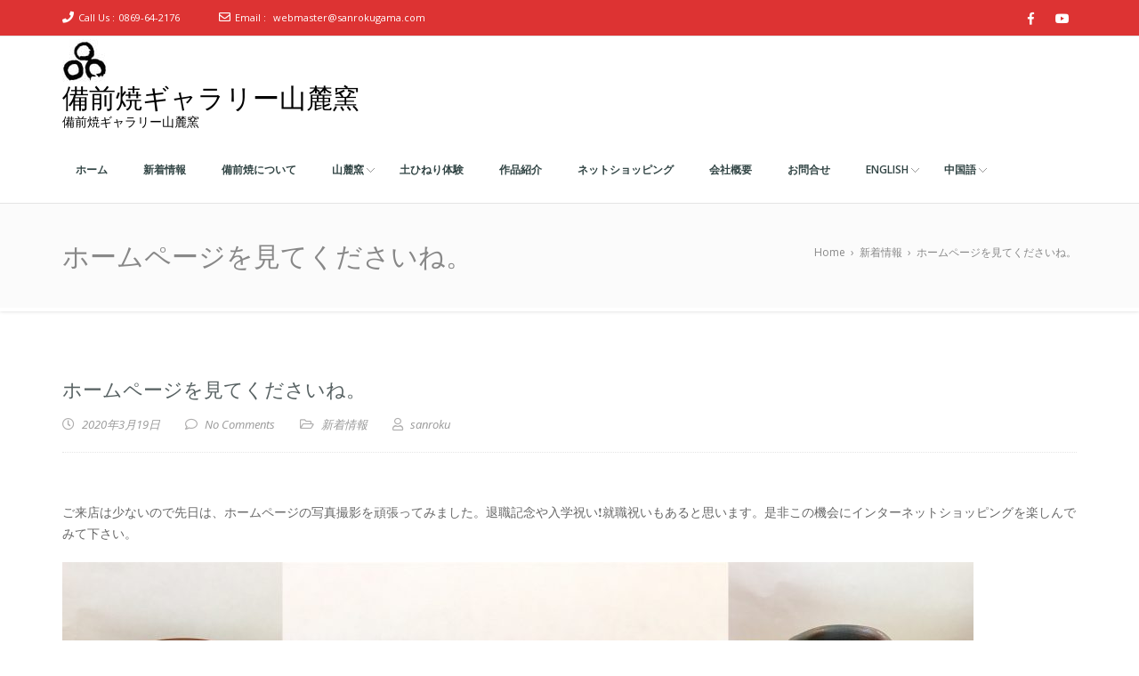

--- FILE ---
content_type: text/html; charset=UTF-8
request_url: https://sanrokugama.com/archives/407
body_size: 57423
content:
<!doctype html>
<!--[if lt IE 7 ]>
<html class="ie ie6 ie-lt10 ie-lt9 ie-lt8 ie-lt7 no-js" lang="en"> <![endif]-->
<!--[if IE 7 ]>
<html class="ie ie7 ie-lt10 ie-lt9 ie-lt8 no-js" lang="en"> <![endif]-->
<!--[if IE 8 ]>
<html class="ie ie8 ie-lt10 ie-lt9 no-js" lang="en"> <![endif]-->
<!--[if IE 9 ]>
<html class="ie ie9 ie-lt10 no-js" lang="en"> <![endif]-->
<!--[if gt IE 9]><!-->
<html class="no-js" lang="ja"><!--<![endif]-->
<!-- the "no-js" class is for Modernizr. -->
<head>
    <meta http-equiv="Content-Type" content="text/html; charset=UTF-8"/>
    <meta name="viewport" content="width=device-width, initial-scale=1">
        <title>ホームページを見てくださいね。 &#8211; 備前焼ギャラリー山麓窯</title>
<meta name='robots' content='max-image-preview:large' />
<link rel='dns-prefetch' href='//fonts.googleapis.com' />
<link rel="alternate" type="application/rss+xml" title="備前焼ギャラリー山麓窯 &raquo; フィード" href="https://sanrokugama.com/feed" />
<link rel="alternate" type="application/rss+xml" title="備前焼ギャラリー山麓窯 &raquo; コメントフィード" href="https://sanrokugama.com/comments/feed" />
<link rel="alternate" type="application/rss+xml" title="備前焼ギャラリー山麓窯 &raquo; ホームページを見てくださいね。 のコメントのフィード" href="https://sanrokugama.com/archives/407/feed" />
<link rel="alternate" title="oEmbed (JSON)" type="application/json+oembed" href="https://sanrokugama.com/wp-json/oembed/1.0/embed?url=https%3A%2F%2Fsanrokugama.com%2Farchives%2F407" />
<link rel="alternate" title="oEmbed (XML)" type="text/xml+oembed" href="https://sanrokugama.com/wp-json/oembed/1.0/embed?url=https%3A%2F%2Fsanrokugama.com%2Farchives%2F407&#038;format=xml" />
<style id='wp-img-auto-sizes-contain-inline-css' type='text/css'>
img:is([sizes=auto i],[sizes^="auto," i]){contain-intrinsic-size:3000px 1500px}
/*# sourceURL=wp-img-auto-sizes-contain-inline-css */
</style>
<style id='wp-emoji-styles-inline-css' type='text/css'>

	img.wp-smiley, img.emoji {
		display: inline !important;
		border: none !important;
		box-shadow: none !important;
		height: 1em !important;
		width: 1em !important;
		margin: 0 0.07em !important;
		vertical-align: -0.1em !important;
		background: none !important;
		padding: 0 !important;
	}
/*# sourceURL=wp-emoji-styles-inline-css */
</style>
<style id='wp-block-library-inline-css' type='text/css'>
:root{--wp-block-synced-color:#7a00df;--wp-block-synced-color--rgb:122,0,223;--wp-bound-block-color:var(--wp-block-synced-color);--wp-editor-canvas-background:#ddd;--wp-admin-theme-color:#007cba;--wp-admin-theme-color--rgb:0,124,186;--wp-admin-theme-color-darker-10:#006ba1;--wp-admin-theme-color-darker-10--rgb:0,107,160.5;--wp-admin-theme-color-darker-20:#005a87;--wp-admin-theme-color-darker-20--rgb:0,90,135;--wp-admin-border-width-focus:2px}@media (min-resolution:192dpi){:root{--wp-admin-border-width-focus:1.5px}}.wp-element-button{cursor:pointer}:root .has-very-light-gray-background-color{background-color:#eee}:root .has-very-dark-gray-background-color{background-color:#313131}:root .has-very-light-gray-color{color:#eee}:root .has-very-dark-gray-color{color:#313131}:root .has-vivid-green-cyan-to-vivid-cyan-blue-gradient-background{background:linear-gradient(135deg,#00d084,#0693e3)}:root .has-purple-crush-gradient-background{background:linear-gradient(135deg,#34e2e4,#4721fb 50%,#ab1dfe)}:root .has-hazy-dawn-gradient-background{background:linear-gradient(135deg,#faaca8,#dad0ec)}:root .has-subdued-olive-gradient-background{background:linear-gradient(135deg,#fafae1,#67a671)}:root .has-atomic-cream-gradient-background{background:linear-gradient(135deg,#fdd79a,#004a59)}:root .has-nightshade-gradient-background{background:linear-gradient(135deg,#330968,#31cdcf)}:root .has-midnight-gradient-background{background:linear-gradient(135deg,#020381,#2874fc)}:root{--wp--preset--font-size--normal:16px;--wp--preset--font-size--huge:42px}.has-regular-font-size{font-size:1em}.has-larger-font-size{font-size:2.625em}.has-normal-font-size{font-size:var(--wp--preset--font-size--normal)}.has-huge-font-size{font-size:var(--wp--preset--font-size--huge)}.has-text-align-center{text-align:center}.has-text-align-left{text-align:left}.has-text-align-right{text-align:right}.has-fit-text{white-space:nowrap!important}#end-resizable-editor-section{display:none}.aligncenter{clear:both}.items-justified-left{justify-content:flex-start}.items-justified-center{justify-content:center}.items-justified-right{justify-content:flex-end}.items-justified-space-between{justify-content:space-between}.screen-reader-text{border:0;clip-path:inset(50%);height:1px;margin:-1px;overflow:hidden;padding:0;position:absolute;width:1px;word-wrap:normal!important}.screen-reader-text:focus{background-color:#ddd;clip-path:none;color:#444;display:block;font-size:1em;height:auto;left:5px;line-height:normal;padding:15px 23px 14px;text-decoration:none;top:5px;width:auto;z-index:100000}html :where(.has-border-color){border-style:solid}html :where([style*=border-top-color]){border-top-style:solid}html :where([style*=border-right-color]){border-right-style:solid}html :where([style*=border-bottom-color]){border-bottom-style:solid}html :where([style*=border-left-color]){border-left-style:solid}html :where([style*=border-width]){border-style:solid}html :where([style*=border-top-width]){border-top-style:solid}html :where([style*=border-right-width]){border-right-style:solid}html :where([style*=border-bottom-width]){border-bottom-style:solid}html :where([style*=border-left-width]){border-left-style:solid}html :where(img[class*=wp-image-]){height:auto;max-width:100%}:where(figure){margin:0 0 1em}html :where(.is-position-sticky){--wp-admin--admin-bar--position-offset:var(--wp-admin--admin-bar--height,0px)}@media screen and (max-width:600px){html :where(.is-position-sticky){--wp-admin--admin-bar--position-offset:0px}}

/*# sourceURL=wp-block-library-inline-css */
</style><style id='wp-block-image-inline-css' type='text/css'>
.wp-block-image>a,.wp-block-image>figure>a{display:inline-block}.wp-block-image img{box-sizing:border-box;height:auto;max-width:100%;vertical-align:bottom}@media not (prefers-reduced-motion){.wp-block-image img.hide{visibility:hidden}.wp-block-image img.show{animation:show-content-image .4s}}.wp-block-image[style*=border-radius] img,.wp-block-image[style*=border-radius]>a{border-radius:inherit}.wp-block-image.has-custom-border img{box-sizing:border-box}.wp-block-image.aligncenter{text-align:center}.wp-block-image.alignfull>a,.wp-block-image.alignwide>a{width:100%}.wp-block-image.alignfull img,.wp-block-image.alignwide img{height:auto;width:100%}.wp-block-image .aligncenter,.wp-block-image .alignleft,.wp-block-image .alignright,.wp-block-image.aligncenter,.wp-block-image.alignleft,.wp-block-image.alignright{display:table}.wp-block-image .aligncenter>figcaption,.wp-block-image .alignleft>figcaption,.wp-block-image .alignright>figcaption,.wp-block-image.aligncenter>figcaption,.wp-block-image.alignleft>figcaption,.wp-block-image.alignright>figcaption{caption-side:bottom;display:table-caption}.wp-block-image .alignleft{float:left;margin:.5em 1em .5em 0}.wp-block-image .alignright{float:right;margin:.5em 0 .5em 1em}.wp-block-image .aligncenter{margin-left:auto;margin-right:auto}.wp-block-image :where(figcaption){margin-bottom:1em;margin-top:.5em}.wp-block-image.is-style-circle-mask img{border-radius:9999px}@supports ((-webkit-mask-image:none) or (mask-image:none)) or (-webkit-mask-image:none){.wp-block-image.is-style-circle-mask img{border-radius:0;-webkit-mask-image:url('data:image/svg+xml;utf8,<svg viewBox="0 0 100 100" xmlns="http://www.w3.org/2000/svg"><circle cx="50" cy="50" r="50"/></svg>');mask-image:url('data:image/svg+xml;utf8,<svg viewBox="0 0 100 100" xmlns="http://www.w3.org/2000/svg"><circle cx="50" cy="50" r="50"/></svg>');mask-mode:alpha;-webkit-mask-position:center;mask-position:center;-webkit-mask-repeat:no-repeat;mask-repeat:no-repeat;-webkit-mask-size:contain;mask-size:contain}}:root :where(.wp-block-image.is-style-rounded img,.wp-block-image .is-style-rounded img){border-radius:9999px}.wp-block-image figure{margin:0}.wp-lightbox-container{display:flex;flex-direction:column;position:relative}.wp-lightbox-container img{cursor:zoom-in}.wp-lightbox-container img:hover+button{opacity:1}.wp-lightbox-container button{align-items:center;backdrop-filter:blur(16px) saturate(180%);background-color:#5a5a5a40;border:none;border-radius:4px;cursor:zoom-in;display:flex;height:20px;justify-content:center;opacity:0;padding:0;position:absolute;right:16px;text-align:center;top:16px;width:20px;z-index:100}@media not (prefers-reduced-motion){.wp-lightbox-container button{transition:opacity .2s ease}}.wp-lightbox-container button:focus-visible{outline:3px auto #5a5a5a40;outline:3px auto -webkit-focus-ring-color;outline-offset:3px}.wp-lightbox-container button:hover{cursor:pointer;opacity:1}.wp-lightbox-container button:focus{opacity:1}.wp-lightbox-container button:focus,.wp-lightbox-container button:hover,.wp-lightbox-container button:not(:hover):not(:active):not(.has-background){background-color:#5a5a5a40;border:none}.wp-lightbox-overlay{box-sizing:border-box;cursor:zoom-out;height:100vh;left:0;overflow:hidden;position:fixed;top:0;visibility:hidden;width:100%;z-index:100000}.wp-lightbox-overlay .close-button{align-items:center;cursor:pointer;display:flex;justify-content:center;min-height:40px;min-width:40px;padding:0;position:absolute;right:calc(env(safe-area-inset-right) + 16px);top:calc(env(safe-area-inset-top) + 16px);z-index:5000000}.wp-lightbox-overlay .close-button:focus,.wp-lightbox-overlay .close-button:hover,.wp-lightbox-overlay .close-button:not(:hover):not(:active):not(.has-background){background:none;border:none}.wp-lightbox-overlay .lightbox-image-container{height:var(--wp--lightbox-container-height);left:50%;overflow:hidden;position:absolute;top:50%;transform:translate(-50%,-50%);transform-origin:top left;width:var(--wp--lightbox-container-width);z-index:9999999999}.wp-lightbox-overlay .wp-block-image{align-items:center;box-sizing:border-box;display:flex;height:100%;justify-content:center;margin:0;position:relative;transform-origin:0 0;width:100%;z-index:3000000}.wp-lightbox-overlay .wp-block-image img{height:var(--wp--lightbox-image-height);min-height:var(--wp--lightbox-image-height);min-width:var(--wp--lightbox-image-width);width:var(--wp--lightbox-image-width)}.wp-lightbox-overlay .wp-block-image figcaption{display:none}.wp-lightbox-overlay button{background:none;border:none}.wp-lightbox-overlay .scrim{background-color:#fff;height:100%;opacity:.9;position:absolute;width:100%;z-index:2000000}.wp-lightbox-overlay.active{visibility:visible}@media not (prefers-reduced-motion){.wp-lightbox-overlay.active{animation:turn-on-visibility .25s both}.wp-lightbox-overlay.active img{animation:turn-on-visibility .35s both}.wp-lightbox-overlay.show-closing-animation:not(.active){animation:turn-off-visibility .35s both}.wp-lightbox-overlay.show-closing-animation:not(.active) img{animation:turn-off-visibility .25s both}.wp-lightbox-overlay.zoom.active{animation:none;opacity:1;visibility:visible}.wp-lightbox-overlay.zoom.active .lightbox-image-container{animation:lightbox-zoom-in .4s}.wp-lightbox-overlay.zoom.active .lightbox-image-container img{animation:none}.wp-lightbox-overlay.zoom.active .scrim{animation:turn-on-visibility .4s forwards}.wp-lightbox-overlay.zoom.show-closing-animation:not(.active){animation:none}.wp-lightbox-overlay.zoom.show-closing-animation:not(.active) .lightbox-image-container{animation:lightbox-zoom-out .4s}.wp-lightbox-overlay.zoom.show-closing-animation:not(.active) .lightbox-image-container img{animation:none}.wp-lightbox-overlay.zoom.show-closing-animation:not(.active) .scrim{animation:turn-off-visibility .4s forwards}}@keyframes show-content-image{0%{visibility:hidden}99%{visibility:hidden}to{visibility:visible}}@keyframes turn-on-visibility{0%{opacity:0}to{opacity:1}}@keyframes turn-off-visibility{0%{opacity:1;visibility:visible}99%{opacity:0;visibility:visible}to{opacity:0;visibility:hidden}}@keyframes lightbox-zoom-in{0%{transform:translate(calc((-100vw + var(--wp--lightbox-scrollbar-width))/2 + var(--wp--lightbox-initial-left-position)),calc(-50vh + var(--wp--lightbox-initial-top-position))) scale(var(--wp--lightbox-scale))}to{transform:translate(-50%,-50%) scale(1)}}@keyframes lightbox-zoom-out{0%{transform:translate(-50%,-50%) scale(1);visibility:visible}99%{visibility:visible}to{transform:translate(calc((-100vw + var(--wp--lightbox-scrollbar-width))/2 + var(--wp--lightbox-initial-left-position)),calc(-50vh + var(--wp--lightbox-initial-top-position))) scale(var(--wp--lightbox-scale));visibility:hidden}}
/*# sourceURL=https://sanrokugama.com/wp/wp-includes/blocks/image/style.min.css */
</style>
<style id='wp-block-paragraph-inline-css' type='text/css'>
.is-small-text{font-size:.875em}.is-regular-text{font-size:1em}.is-large-text{font-size:2.25em}.is-larger-text{font-size:3em}.has-drop-cap:not(:focus):first-letter{float:left;font-size:8.4em;font-style:normal;font-weight:100;line-height:.68;margin:.05em .1em 0 0;text-transform:uppercase}body.rtl .has-drop-cap:not(:focus):first-letter{float:none;margin-left:.1em}p.has-drop-cap.has-background{overflow:hidden}:root :where(p.has-background){padding:1.25em 2.375em}:where(p.has-text-color:not(.has-link-color)) a{color:inherit}p.has-text-align-left[style*="writing-mode:vertical-lr"],p.has-text-align-right[style*="writing-mode:vertical-rl"]{rotate:180deg}
/*# sourceURL=https://sanrokugama.com/wp/wp-includes/blocks/paragraph/style.min.css */
</style>
<style id='global-styles-inline-css' type='text/css'>
:root{--wp--preset--aspect-ratio--square: 1;--wp--preset--aspect-ratio--4-3: 4/3;--wp--preset--aspect-ratio--3-4: 3/4;--wp--preset--aspect-ratio--3-2: 3/2;--wp--preset--aspect-ratio--2-3: 2/3;--wp--preset--aspect-ratio--16-9: 16/9;--wp--preset--aspect-ratio--9-16: 9/16;--wp--preset--color--black: #000000;--wp--preset--color--cyan-bluish-gray: #abb8c3;--wp--preset--color--white: #ffffff;--wp--preset--color--pale-pink: #f78da7;--wp--preset--color--vivid-red: #cf2e2e;--wp--preset--color--luminous-vivid-orange: #ff6900;--wp--preset--color--luminous-vivid-amber: #fcb900;--wp--preset--color--light-green-cyan: #7bdcb5;--wp--preset--color--vivid-green-cyan: #00d084;--wp--preset--color--pale-cyan-blue: #8ed1fc;--wp--preset--color--vivid-cyan-blue: #0693e3;--wp--preset--color--vivid-purple: #9b51e0;--wp--preset--gradient--vivid-cyan-blue-to-vivid-purple: linear-gradient(135deg,rgb(6,147,227) 0%,rgb(155,81,224) 100%);--wp--preset--gradient--light-green-cyan-to-vivid-green-cyan: linear-gradient(135deg,rgb(122,220,180) 0%,rgb(0,208,130) 100%);--wp--preset--gradient--luminous-vivid-amber-to-luminous-vivid-orange: linear-gradient(135deg,rgb(252,185,0) 0%,rgb(255,105,0) 100%);--wp--preset--gradient--luminous-vivid-orange-to-vivid-red: linear-gradient(135deg,rgb(255,105,0) 0%,rgb(207,46,46) 100%);--wp--preset--gradient--very-light-gray-to-cyan-bluish-gray: linear-gradient(135deg,rgb(238,238,238) 0%,rgb(169,184,195) 100%);--wp--preset--gradient--cool-to-warm-spectrum: linear-gradient(135deg,rgb(74,234,220) 0%,rgb(151,120,209) 20%,rgb(207,42,186) 40%,rgb(238,44,130) 60%,rgb(251,105,98) 80%,rgb(254,248,76) 100%);--wp--preset--gradient--blush-light-purple: linear-gradient(135deg,rgb(255,206,236) 0%,rgb(152,150,240) 100%);--wp--preset--gradient--blush-bordeaux: linear-gradient(135deg,rgb(254,205,165) 0%,rgb(254,45,45) 50%,rgb(107,0,62) 100%);--wp--preset--gradient--luminous-dusk: linear-gradient(135deg,rgb(255,203,112) 0%,rgb(199,81,192) 50%,rgb(65,88,208) 100%);--wp--preset--gradient--pale-ocean: linear-gradient(135deg,rgb(255,245,203) 0%,rgb(182,227,212) 50%,rgb(51,167,181) 100%);--wp--preset--gradient--electric-grass: linear-gradient(135deg,rgb(202,248,128) 0%,rgb(113,206,126) 100%);--wp--preset--gradient--midnight: linear-gradient(135deg,rgb(2,3,129) 0%,rgb(40,116,252) 100%);--wp--preset--font-size--small: 13px;--wp--preset--font-size--medium: 20px;--wp--preset--font-size--large: 36px;--wp--preset--font-size--x-large: 42px;--wp--preset--spacing--20: 0.44rem;--wp--preset--spacing--30: 0.67rem;--wp--preset--spacing--40: 1rem;--wp--preset--spacing--50: 1.5rem;--wp--preset--spacing--60: 2.25rem;--wp--preset--spacing--70: 3.38rem;--wp--preset--spacing--80: 5.06rem;--wp--preset--shadow--natural: 6px 6px 9px rgba(0, 0, 0, 0.2);--wp--preset--shadow--deep: 12px 12px 50px rgba(0, 0, 0, 0.4);--wp--preset--shadow--sharp: 6px 6px 0px rgba(0, 0, 0, 0.2);--wp--preset--shadow--outlined: 6px 6px 0px -3px rgb(255, 255, 255), 6px 6px rgb(0, 0, 0);--wp--preset--shadow--crisp: 6px 6px 0px rgb(0, 0, 0);}:where(.is-layout-flex){gap: 0.5em;}:where(.is-layout-grid){gap: 0.5em;}body .is-layout-flex{display: flex;}.is-layout-flex{flex-wrap: wrap;align-items: center;}.is-layout-flex > :is(*, div){margin: 0;}body .is-layout-grid{display: grid;}.is-layout-grid > :is(*, div){margin: 0;}:where(.wp-block-columns.is-layout-flex){gap: 2em;}:where(.wp-block-columns.is-layout-grid){gap: 2em;}:where(.wp-block-post-template.is-layout-flex){gap: 1.25em;}:where(.wp-block-post-template.is-layout-grid){gap: 1.25em;}.has-black-color{color: var(--wp--preset--color--black) !important;}.has-cyan-bluish-gray-color{color: var(--wp--preset--color--cyan-bluish-gray) !important;}.has-white-color{color: var(--wp--preset--color--white) !important;}.has-pale-pink-color{color: var(--wp--preset--color--pale-pink) !important;}.has-vivid-red-color{color: var(--wp--preset--color--vivid-red) !important;}.has-luminous-vivid-orange-color{color: var(--wp--preset--color--luminous-vivid-orange) !important;}.has-luminous-vivid-amber-color{color: var(--wp--preset--color--luminous-vivid-amber) !important;}.has-light-green-cyan-color{color: var(--wp--preset--color--light-green-cyan) !important;}.has-vivid-green-cyan-color{color: var(--wp--preset--color--vivid-green-cyan) !important;}.has-pale-cyan-blue-color{color: var(--wp--preset--color--pale-cyan-blue) !important;}.has-vivid-cyan-blue-color{color: var(--wp--preset--color--vivid-cyan-blue) !important;}.has-vivid-purple-color{color: var(--wp--preset--color--vivid-purple) !important;}.has-black-background-color{background-color: var(--wp--preset--color--black) !important;}.has-cyan-bluish-gray-background-color{background-color: var(--wp--preset--color--cyan-bluish-gray) !important;}.has-white-background-color{background-color: var(--wp--preset--color--white) !important;}.has-pale-pink-background-color{background-color: var(--wp--preset--color--pale-pink) !important;}.has-vivid-red-background-color{background-color: var(--wp--preset--color--vivid-red) !important;}.has-luminous-vivid-orange-background-color{background-color: var(--wp--preset--color--luminous-vivid-orange) !important;}.has-luminous-vivid-amber-background-color{background-color: var(--wp--preset--color--luminous-vivid-amber) !important;}.has-light-green-cyan-background-color{background-color: var(--wp--preset--color--light-green-cyan) !important;}.has-vivid-green-cyan-background-color{background-color: var(--wp--preset--color--vivid-green-cyan) !important;}.has-pale-cyan-blue-background-color{background-color: var(--wp--preset--color--pale-cyan-blue) !important;}.has-vivid-cyan-blue-background-color{background-color: var(--wp--preset--color--vivid-cyan-blue) !important;}.has-vivid-purple-background-color{background-color: var(--wp--preset--color--vivid-purple) !important;}.has-black-border-color{border-color: var(--wp--preset--color--black) !important;}.has-cyan-bluish-gray-border-color{border-color: var(--wp--preset--color--cyan-bluish-gray) !important;}.has-white-border-color{border-color: var(--wp--preset--color--white) !important;}.has-pale-pink-border-color{border-color: var(--wp--preset--color--pale-pink) !important;}.has-vivid-red-border-color{border-color: var(--wp--preset--color--vivid-red) !important;}.has-luminous-vivid-orange-border-color{border-color: var(--wp--preset--color--luminous-vivid-orange) !important;}.has-luminous-vivid-amber-border-color{border-color: var(--wp--preset--color--luminous-vivid-amber) !important;}.has-light-green-cyan-border-color{border-color: var(--wp--preset--color--light-green-cyan) !important;}.has-vivid-green-cyan-border-color{border-color: var(--wp--preset--color--vivid-green-cyan) !important;}.has-pale-cyan-blue-border-color{border-color: var(--wp--preset--color--pale-cyan-blue) !important;}.has-vivid-cyan-blue-border-color{border-color: var(--wp--preset--color--vivid-cyan-blue) !important;}.has-vivid-purple-border-color{border-color: var(--wp--preset--color--vivid-purple) !important;}.has-vivid-cyan-blue-to-vivid-purple-gradient-background{background: var(--wp--preset--gradient--vivid-cyan-blue-to-vivid-purple) !important;}.has-light-green-cyan-to-vivid-green-cyan-gradient-background{background: var(--wp--preset--gradient--light-green-cyan-to-vivid-green-cyan) !important;}.has-luminous-vivid-amber-to-luminous-vivid-orange-gradient-background{background: var(--wp--preset--gradient--luminous-vivid-amber-to-luminous-vivid-orange) !important;}.has-luminous-vivid-orange-to-vivid-red-gradient-background{background: var(--wp--preset--gradient--luminous-vivid-orange-to-vivid-red) !important;}.has-very-light-gray-to-cyan-bluish-gray-gradient-background{background: var(--wp--preset--gradient--very-light-gray-to-cyan-bluish-gray) !important;}.has-cool-to-warm-spectrum-gradient-background{background: var(--wp--preset--gradient--cool-to-warm-spectrum) !important;}.has-blush-light-purple-gradient-background{background: var(--wp--preset--gradient--blush-light-purple) !important;}.has-blush-bordeaux-gradient-background{background: var(--wp--preset--gradient--blush-bordeaux) !important;}.has-luminous-dusk-gradient-background{background: var(--wp--preset--gradient--luminous-dusk) !important;}.has-pale-ocean-gradient-background{background: var(--wp--preset--gradient--pale-ocean) !important;}.has-electric-grass-gradient-background{background: var(--wp--preset--gradient--electric-grass) !important;}.has-midnight-gradient-background{background: var(--wp--preset--gradient--midnight) !important;}.has-small-font-size{font-size: var(--wp--preset--font-size--small) !important;}.has-medium-font-size{font-size: var(--wp--preset--font-size--medium) !important;}.has-large-font-size{font-size: var(--wp--preset--font-size--large) !important;}.has-x-large-font-size{font-size: var(--wp--preset--font-size--x-large) !important;}
/*# sourceURL=global-styles-inline-css */
</style>

<style id='classic-theme-styles-inline-css' type='text/css'>
/*! This file is auto-generated */
.wp-block-button__link{color:#fff;background-color:#32373c;border-radius:9999px;box-shadow:none;text-decoration:none;padding:calc(.667em + 2px) calc(1.333em + 2px);font-size:1.125em}.wp-block-file__button{background:#32373c;color:#fff;text-decoration:none}
/*# sourceURL=/wp-includes/css/classic-themes.min.css */
</style>
<link rel='stylesheet' id='wp-components-css' href='https://sanrokugama.com/wp/wp-includes/css/dist/components/style.min.css?ver=6.9' type='text/css' media='all' />
<link rel='stylesheet' id='wp-preferences-css' href='https://sanrokugama.com/wp/wp-includes/css/dist/preferences/style.min.css?ver=6.9' type='text/css' media='all' />
<link rel='stylesheet' id='wp-block-editor-css' href='https://sanrokugama.com/wp/wp-includes/css/dist/block-editor/style.min.css?ver=6.9' type='text/css' media='all' />
<link rel='stylesheet' id='wp-reusable-blocks-css' href='https://sanrokugama.com/wp/wp-includes/css/dist/reusable-blocks/style.min.css?ver=6.9' type='text/css' media='all' />
<link rel='stylesheet' id='wp-patterns-css' href='https://sanrokugama.com/wp/wp-includes/css/dist/patterns/style.min.css?ver=6.9' type='text/css' media='all' />
<link rel='stylesheet' id='wp-editor-css' href='https://sanrokugama.com/wp/wp-includes/css/dist/editor/style.min.css?ver=6.9' type='text/css' media='all' />
<link rel='stylesheet' id='kyma_blocks-cgb-style-css-css' href='https://sanrokugama.com/wp/wp-content/themes/kyma/inc/plugins/kyma-blocks/dist/blocks.style.build.css?ver=6.9' type='text/css' media='all' />
<link rel='stylesheet' id='contact-form-7-css' href='https://sanrokugama.com/wp/wp-content/plugins/contact-form-7/includes/css/styles.css?ver=5.1.5' type='text/css' media='all' />
<link rel='stylesheet' id='kyma-plugins-css' href='https://sanrokugama.com/wp/wp-content/themes/kyma/css/plugins.css?ver=6.9' type='text/css' media='all' />
<link rel='stylesheet' id='Kyma-css' href='https://sanrokugama.com/wp/wp-content/themes/kyma/style.css?ver=6.9' type='text/css' media='all' />
<link rel='stylesheet' id='responsive-css' href='https://sanrokugama.com/wp/wp-content/themes/kyma/css/responsive.css?ver=6.9' type='text/css' media='all' />
<link rel='stylesheet' id='kyma-color-scheme-css' href='https://sanrokugama.com/wp/wp-content/themes/kyma/css/colors/red.css?ver=6.9' type='text/css' media='all' />
<link rel='stylesheet' id='Oswald-css' href='//fonts.googleapis.com/css?family=Oswald%3A400%2C700%2C300&#038;ver=6.9' type='text/css' media='all' />
<link rel='stylesheet' id='lato-css' href='//fonts.googleapis.com/css?family=Lato%3A300%2C300italic%2C400italic%2C600%2C600italic%2C700%2C700italic%2C800%2C800italic&#038;ver=6.9' type='text/css' media='all' />
<link rel='stylesheet' id='open-sans-css' href='https://fonts.googleapis.com/css?family=Open+Sans%3A300italic%2C400italic%2C600italic%2C300%2C400%2C600&#038;subset=latin%2Clatin-ext&#038;display=fallback&#038;ver=6.9' type='text/css' media='all' />
<link rel='stylesheet' id='kirki-styles-kyma_theme-css' href='https://sanrokugama.com/wp/wp-content/themes/kyma/inc/kirki/assets/css/kirki-styles.css?ver=3.0.35.3' type='text/css' media='all' />
<style id='kirki-styles-kyma_theme-inline-css' type='text/css'>
.light_header .topbar,.light_header .top-socials > a > span.soc_name,.light_header .top-socials > a > span.soc_icon_bg,.light_header .top-socials span.soc_name:after, .light_header .top-socials span.soc_name:before{background-color:#dd3333;}.top_details .title, .top_details .title a, .top_details > span > a, .top_details > span, .top_details > div, .top_details > div > a, .top-socials > a{color:#ffffff;}.menu_button_mode:not(.header_on_side) #navy > li.current_page_item > a, .menu_button_mode:not(.header_on_side) #navy > li.current_page_item:hover > a{background-color:#dd3333;}#navy > li:not(.current_page_item):hover > a:not(.nav_trigger),#navy ul li a:hover{color:#dd3333!important;}#logo{margin-top:-10px;}#logo .site-title a{font-family:lato;font-style:bold;}#navy > li > a > span{font-family:"Open Sans", Helvetica, Arial, sans-serif;font-style:bold;}body, h1, h2, h3, h4, h5, h6, p, em, blockquote, .main_title h2{font-family:"Open Sans", Helvetica, Arial, sans-serif;font-style:bold;}.main_title h2{font-family:"Open Sans", Helvetica, Arial, sans-serif;font-style:bold;}#footer{background-color:#000000;}.hm_go_top{background-color:#dd3333;}.owl_text_a > span{background-color:#dd3333;}.owl_text_c > span{background-color:rgba(0,0,0,0.35);}.welcome_banner.full_colored, .welcome_banner.boxed_colored{background:#dd3333 !important;}.welcome_banner i.in_left,.welcome_banner i.in_right{color:#dd3333;}.welcome_banner .btn_a:not(.color1):hover{color:#dd3333;}
/*# sourceURL=kirki-styles-kyma_theme-inline-css */
</style>
<script type="text/javascript" src="https://sanrokugama.com/wp/wp-includes/js/jquery/jquery.min.js?ver=3.7.1" id="jquery-core-js"></script>
<script type="text/javascript" src="https://sanrokugama.com/wp/wp-includes/js/jquery/jquery-migrate.min.js?ver=3.4.1" id="jquery-migrate-js"></script>
<link rel="https://api.w.org/" href="https://sanrokugama.com/wp-json/" /><link rel="alternate" title="JSON" type="application/json" href="https://sanrokugama.com/wp-json/wp/v2/posts/407" /><link rel="EditURI" type="application/rsd+xml" title="RSD" href="https://sanrokugama.com/wp/xmlrpc.php?rsd" />
<meta name="generator" content="WordPress 6.9" />
<link rel="canonical" href="https://sanrokugama.com/archives/407" />
<link rel='shortlink' href='https://sanrokugama.com/?p=407' />
	<style type="text/css" id="header-style">
			.site-title a,
		.site-description {
			color: #000000;
		}
		</style>
	<link rel="icon" href="https://sanrokugama.com/wp/wp-content/uploads/2019/11/cropped-rogo_mark-1-32x32.jpg" sizes="32x32" />
<link rel="icon" href="https://sanrokugama.com/wp/wp-content/uploads/2019/11/cropped-rogo_mark-1-192x192.jpg" sizes="192x192" />
<link rel="apple-touch-icon" href="https://sanrokugama.com/wp/wp-content/uploads/2019/11/cropped-rogo_mark-1-180x180.jpg" />
<meta name="msapplication-TileImage" content="https://sanrokugama.com/wp/wp-content/uploads/2019/11/cropped-rogo_mark-1-270x270.jpg" />
</head>
<body class="wp-singular post-template-default single single-post postid-407 single-format-standard wp-custom-logo wp-embed-responsive wp-theme-kyma menu_button_mode preloader3 light_header">
<span id="stickymenu"
      style="display:none;">1</span>

<div id="preloader">
    <div class="spinner">
        <div class="sk-dot1"></div>
        <div class="sk-dot2"></div>
        <div class="rect3"></div>
        <div class="rect4"></div>
        <div class="rect5"></div>
    </div>
</div>
<div id="main_wrapper">
    <header id="site_header">
        <div class="topbar ">
            <!-- class ( topbar_colored  ) -->
            <div class="content clearfix">
				                <div class="top_details clearfix f_left">                        <span><i class="fa fa-phone"></i><span
                            class="title">Call Us :</span><a href="tel:0869-64-2176">0869-64-2176</a>
                        </span>                        <span><i class="far fa-envelope"></i><span
                                class="title">Email :</span>
							<a href="mailto:webmaster@sanrokugama.com">webmaster@sanrokugama.com</a></span>
                                    </div>
                                    <div class="top-socials box_socials f_right">
                                        <a href="https://www.facebook.com/sanrokugama/" target="_blank">
                        <span class="soc_name">Facebook</span>
                        <span class="soc_icon_bg"></span>
                        <i class="fab fa-facebook-f"></i>
                        </a>                    <a href="https://www.youtube.com/results?search_query=%E5%B1%B1%E9%BA%93%E7%AA%AF" target="_blank">
                        <span class="soc_name">YouTube</span>
                        <span class="soc_icon_bg"></span>
                        <i class="fab fa-youtube"></i>
                        </a>                    </div>            </div>
            <!-- End content -->
			<span class="top_expande not_expanded">
				<i class="no_exp fa fa-angle-double-down"></i>
				<i class="exp fa fa-angle-double-up"></i>
			</span>
        </div>
        <!-- End topbar -->
        <div id="navigation_bar"
             style="">
            <div class="content">
                <div id="logo" >
                    <a href="https://sanrokugama.com/" class="custom-logo-link" rel="home"><img width="50" height="50" src="https://sanrokugama.com/wp/wp-content/uploads/2019/11/cropped-rogo_mark50.jpg" class="custom-logo" alt="備前焼ギャラリー山麓窯" decoding="async" /></a>					<h3 class="site-title"><a href="https://sanrokugama.com/"  title="備前焼ギャラリー山麓窯" rel="home">備前焼ギャラリー山麓窯</a></h3>
                    <p class="site-description">備前焼ギャラリー山麓窯</p>					</a>
                </div>
                <nav id="main_nav">
                    <div id="nav_menu">
                        <div class="menu-primary-menu-container"><ul id="navy" class="clearfix horizontal_menu"><li id="menu-item-172" class="normal_menu mobile_menu_toggle menu-item menu-item-type-custom menu-item-object-custom menu-item-home menu-item-172"><a href="https://sanrokugama.com/"><span>ホーム</span></a></li>
<li id="menu-item-174" class="normal_menu mobile_menu_toggle menu-item menu-item-type-taxonomy menu-item-object-category current-post-ancestor current-menu-parent current-post-parent menu-item-174"><a href="https://sanrokugama.com/archives/category/%e6%96%b0%e7%9d%80%e6%83%85%e5%a0%b1"><span>新着情報</span></a></li>
<li id="menu-item-88" class="normal_menu mobile_menu_toggle menu-item menu-item-type-post_type menu-item-object-page menu-item-88"><a href="https://sanrokugama.com/bizen"><span>備前焼について</span></a></li>
<li id="menu-item-89" class="normal_menu mobile_menu_toggle menu-item menu-item-type-post_type menu-item-object-page menu-item-home menu-item-has-children menu-item-89 dropdown"><a href="https://sanrokugama.com/"><span>山麓窯</span><span class="menu-down"></span></a>
<ul style='display:none;opacity:1;'>
	<li id="menu-item-164" class="normal_menu mobile_menu_toggle menu-item menu-item-type-post_type menu-item-object-page menu-item-164"><a href="https://sanrokugama.com/seasons"><span>山麓窯の四季</span></a></li>
	<li id="menu-item-165" class="normal_menu mobile_menu_toggle menu-item menu-item-type-post_type menu-item-object-page menu-item-165"><a href="https://sanrokugama.com/gallery"><span>備前焼ギャラリー</span></a></li>
</ul>
</li>
<li id="menu-item-173" class="normal_menu mobile_menu_toggle menu-item menu-item-type-post_type menu-item-object-page menu-item-173"><a href="https://sanrokugama.com/play"><span>土ひねり体験</span></a></li>
<li id="menu-item-205" class="normal_menu mobile_menu_toggle menu-item menu-item-type-post_type menu-item-object-page menu-item-205"><a href="https://sanrokugama.com/item"><span>作品紹介</span></a></li>
<li id="menu-item-90" class="normal_menu mobile_menu_toggle menu-item menu-item-type-post_type menu-item-object-page menu-item-90"><a href="https://sanrokugama.com/shop"><span>ネットショッピング</span></a></li>
<li id="menu-item-91" class="normal_menu mobile_menu_toggle menu-item menu-item-type-post_type menu-item-object-page menu-item-91"><a href="https://sanrokugama.com/about"><span>会社概要</span></a></li>
<li id="menu-item-92" class="normal_menu mobile_menu_toggle menu-item menu-item-type-post_type menu-item-object-page menu-item-92"><a href="https://sanrokugama.com/mail"><span>お問合せ</span></a></li>
<li id="menu-item-93" class="normal_menu mobile_menu_toggle menu-item menu-item-type-post_type menu-item-object-page menu-item-has-children menu-item-93 dropdown"><a href="https://sanrokugama.com/en"><span>English</span><span class="menu-down"></span></a>
<ul style='display:none;opacity:1;'>
	<li id="menu-item-96" class="normal_menu mobile_menu_toggle menu-item menu-item-type-post_type menu-item-object-page menu-item-96"><a href="https://sanrokugama.com/en/info"><span>About us</span></a></li>
</ul>
</li>
<li id="menu-item-94" class="normal_menu mobile_menu_toggle menu-item menu-item-type-post_type menu-item-object-page menu-item-has-children menu-item-94 dropdown"><a href="https://sanrokugama.com/ch/info"><span>中国語</span><span class="menu-down"></span></a>
<ul style='display:none;opacity:1;'>
	<li id="menu-item-97" class="normal_menu mobile_menu_toggle menu-item menu-item-type-post_type menu-item-object-page menu-item-97"><a href="https://sanrokugama.com/ch/info"><span>中国語</span></a></li>
</ul>
</li>
</ul></div>                                                <div class="mob-menu"></div>
                    </div>
                </nav>
                <!-- End Nav -->
                <div class="clear"></div>
            </div>
        </div>
    </header>
    <!-- End Main Header -->    <!-- Page Title -->
<section class="content_section page_title">
    <div class="content clearfix">
        <h1 class="">ホームページを見てくださいね。</h1>
        <div class="breadcrumbs" itemscope itemtype="http://schema.org/BreadcrumbList"><span itemprop="itemListElement" itemscope itemtype="http://schema.org/ListItem"><a class="breadcrumbs__link" href="https://sanrokugama.com/" itemprop="item"><span itemprop="name">Home</span></a><meta itemprop="position" content="1" /></span><span class="breadcrumbs__separator">&nbsp;&nbsp;›&nbsp;&nbsp;</span><span itemprop="itemListElement" itemscope itemtype="http://schema.org/ListItem"><a class="breadcrumbs__link" href="https://sanrokugama.com/archives/category/%e6%96%b0%e7%9d%80%e6%83%85%e5%a0%b1" itemprop="item"><span itemprop="name">新着情報</span></a><meta itemprop="position" content="2" /></span><span class="breadcrumbs__separator">&nbsp;&nbsp;›&nbsp;&nbsp;</span><span class="breadcrumbs__current">ホームページを見てくださいね。</span></div><!-- .breadcrumbs -->    </div>
</section>    <!-- End Page Title -->
    <!-- Our Blog Grids -->
    <section class="content_section">
    <div class="content">
    <div class="internal_post_con clearfix">    <!-- All Content -->    <div class="hm_blog_full_list hm_blog_list clearfix">
    <!-- Post Container -->        <div id="407" class="clearfix post-407 post type-post status-publish format-standard hentry category-1" >
            <div class="post_title_con">
                <h6 class="title"><a href="https://sanrokugama.com/archives/407">ホームページを見てくださいね。</a></h6>
							<span class="meta">
								<span class="meta_part">
									<a href="#">
                                        <i class="far fa-clock"></i>
                                        <span>2020年3月19日</span>
                                    </a>
								</span>
								<span class="meta_part">
									<a href="#">
                                        <i class="far fa-comment"></i>
                                        <a href="https://sanrokugama.com/archives/407#respond">No Comments</a>                                     </a>
								</span>
                                                                    <span class="meta_part">
										<i class="far fa-folder-open"></i>
										<span><a href="https://sanrokugama.com/archives/category/%e6%96%b0%e7%9d%80%e6%83%85%e5%a0%b1" rel="category tag">新着情報</a></span>
									</span>
                                                                <span class="meta_part">
									<a href="https://sanrokugama.com/archives/author/sanroku">
                                        <i class="far fa-user"></i>
                                        <span>sanroku</span>
                                    </a>
								</span>
							</span>
            </div>
			            <div class="feature_inner">
                <div class="feature_inner_corners">
                                    </div>
            </div>
            <div class="blog_grid_con">
                
<p>ご来店は少ないので先日は、ホームページの写真撮影を頑張ってみました。退職記念や入学祝い❗️就職祝いもあると思います。是非この機会にインターネットショッピングを楽しんでみて下さい。</p>



<figure class="wp-block-image"><img fetchpriority="high" decoding="async" width="1024" height="1024" src="https://sanrokugama.com/wp/wp-content/uploads/2020/03/1128E473-8118-451B-9D10-0C33BDCC4B2D-1024x1024.jpeg" alt="" class="wp-image-408" srcset="https://sanrokugama.com/wp/wp-content/uploads/2020/03/1128E473-8118-451B-9D10-0C33BDCC4B2D-1024x1024.jpeg 1024w, https://sanrokugama.com/wp/wp-content/uploads/2020/03/1128E473-8118-451B-9D10-0C33BDCC4B2D-150x150.jpeg 150w, https://sanrokugama.com/wp/wp-content/uploads/2020/03/1128E473-8118-451B-9D10-0C33BDCC4B2D-300x300.jpeg 300w, https://sanrokugama.com/wp/wp-content/uploads/2020/03/1128E473-8118-451B-9D10-0C33BDCC4B2D-768x768.jpeg 768w, https://sanrokugama.com/wp/wp-content/uploads/2020/03/1128E473-8118-451B-9D10-0C33BDCC4B2D-360x360.jpeg 360w, https://sanrokugama.com/wp/wp-content/uploads/2020/03/1128E473-8118-451B-9D10-0C33BDCC4B2D.jpeg 2048w" sizes="(max-width: 1024px) 100vw, 1024px" /></figure>
            </div>

            <!-- Next / Prev and Social Share-->
            <div class="post_next_prev_con clearfix">
                <!-- Next and Prev Post-->
                <div class="post_next_prev clearfix">
                    <a href="https://sanrokugama.com/archives/416" rel="next"><i class="fa fa-long-arrow-left"></i><span class="t">Previous Post</span></a>                    <a href="https://sanrokugama.com/archives/404" rel="prev"><span class="t">Next</span><i class="fa fa-long-arrow-right"></i></a>                </div>
                <!-- End Next and Prev Post-->

                <!-- Social Share-->
                <div class="single_pro_row">
                    <div id="share_on_socials">
                        <!-- <h6>Share:</h6> -->
                        <a class="facebook"
                           href="https://www.facebook.com/sharer/sharer.php?u=https://sanrokugama.com/archives/407"
                           target="_blank"><i class="fab fa-facebook-f"></i></a>
                        <a class="twitter"
                           href="http://twitter.com/home?status=ホームページを見てくださいね。+https://sanrokugama.com/archives/407"
                           target="_blank"><i class="fab fa-twitter"></i></a>
                        <a class="googleplus" href="https://plus.google.com/share?url=https://sanrokugama.com/archives/407"
                           target="_blank"><i class="fab fa-google-plus-g"></i></a>
                        <a class="pinterest"
                           href="https://pinterest.com/pin/create/button/?url=https://sanrokugama.com/archives/407&media=&description=ホームページを見てくださいね。"
                           target="_blank"><i class="fab fa-pinterest"></i></a>
                        <a class="linkedin"
                           href="http://www.linkedin.com/shareArticle?mini=true&amp;url=&amp;title=ホームページを見てくださいね。&amp;source=https://sanrokugama.com/archives/407"
                           target="_blank"><i class="fab fa-linkedin-in"></i></a>
                    </div>
                </div>
                <!-- End Social Share-->
            </div>
            <!-- End Next / Prev and Social Share-->

            <!-- Tags -->
                        <!-- End Tags -->

            <!-- About the author -->
            <div class="about_auther">
                <div class="small_title">
								<span class="small_title_con">
									<span class="s_icon"><i class="fa fa-user"></i></span>
									<span
                                        class="s_text">About The Author</span>
								</span>
                </div>

                <div class="about_auther_con clearfix">
								<span class="avatar_img">
																	</span>

                    <div class="about_auther_details">
                        <a href="https://sanrokugama.com/archives/author/sanroku"
                           class="auther_link">sanroku</a>
									<span class="desc">									</span>

                        <div class="social_media clearfix">                        </div>
                    </div>
                </div>
            </div>
            <!-- End About the author -->
            </div>    <!-- End Post Container -->
    <!-- Related Posts -->    <!-- End Related Posts -->
    <!-- Comments Container -->
    <div id="comments" class="comments-area">
    </div>
<!-- End Respond Form -->    <!-- End Comments Container -->
    </div>
        <!-- End blog List -->
        </div>
    </div>
    </section>
    <!-- End All Content -->
<!-- footer -->
    </section>
<iframe src="https://www.google.com/maps/embed?pb=!1m14!1m8!1m3!1d26224.537437208284!2d134.1887243!3d34.7539005!3m2!1i1024!2i768!4f13.1!3m3!1m2!1s0x355469adc716c1d5%3A0xe2c067335d2e5013!2z5YKZ5YmN54S844Ku44Oj44Op44Oq44O8IOWxsem6k-eqrw!5e0!3m2!1sja!2sjp!4v1574240590895!5m2!1sja!2sjp" width="2000" height="400" frameborder="0" style="border:0;" allowfullscreen=""></iframe>
<footer id="footer">
    <div class="container row_spacer clearfix">
        <div class="rows_container clearfix">
            <div class="footer-widget-col col-md-3">
                                <div class="footer_row"><h6 class="footer_title">information</h6>        <address>
                            <p><i class="fa fa-map-marker"></i>
					岡山県備前市東片上1281-21				</p>
            
                            <p><i class="fa fa-phone"></i> 
					<a href="tel:0869-64-2176">
                      0869-64-2176</a>
				</p>
            			
            				<p><i class="fa fa-envelope"></i> 
					<a href="mailto:webmaster@sanrokugama.com">webmaster@sanrokugama.com</a></p>
            			
            				<p><i class="fa fa-globe"></i> 
					https://sanrokugama.com				</p>
                    </address>
        </div></div>
		<div class="footer-widget-col col-md-3">
                                <div class="footer_row">
		<h6 class="footer_title">New　TOPIX</h6>
		<ul>
											<li>
					<a href="https://sanrokugama.com/archives/847">今年も宜しくお願い致します</a>
									</li>
											<li>
					<a href="https://sanrokugama.com/archives/842">もう年末ですね。</a>
									</li>
											<li>
					<a href="https://sanrokugama.com/archives/838">八月の予定</a>
									</li>
											<li>
					<a href="https://sanrokugama.com/archives/828">梅と杏ちぎりませんか？</a>
									</li>
					</ul>

		</div></div><div class="footer-widget-col col-md-3">
                                <div class="footer_row"><h6 class="footer_title">アーカイブ</h6>
			<ul>
					<li><a href='https://sanrokugama.com/archives/date/2026/01'>2026年1月</a></li>
	<li><a href='https://sanrokugama.com/archives/date/2025/12'>2025年12月</a></li>
	<li><a href='https://sanrokugama.com/archives/date/2025/07'>2025年7月</a></li>
	<li><a href='https://sanrokugama.com/archives/date/2025/06'>2025年6月</a></li>
	<li><a href='https://sanrokugama.com/archives/date/2025/04'>2025年4月</a></li>
	<li><a href='https://sanrokugama.com/archives/date/2025/03'>2025年3月</a></li>
	<li><a href='https://sanrokugama.com/archives/date/2025/01'>2025年1月</a></li>
	<li><a href='https://sanrokugama.com/archives/date/2024/05'>2024年5月</a></li>
	<li><a href='https://sanrokugama.com/archives/date/2024/04'>2024年4月</a></li>
	<li><a href='https://sanrokugama.com/archives/date/2024/03'>2024年3月</a></li>
	<li><a href='https://sanrokugama.com/archives/date/2024/02'>2024年2月</a></li>
	<li><a href='https://sanrokugama.com/archives/date/2024/01'>2024年1月</a></li>
	<li><a href='https://sanrokugama.com/archives/date/2023/12'>2023年12月</a></li>
	<li><a href='https://sanrokugama.com/archives/date/2023/09'>2023年9月</a></li>
	<li><a href='https://sanrokugama.com/archives/date/2023/08'>2023年8月</a></li>
	<li><a href='https://sanrokugama.com/archives/date/2023/07'>2023年7月</a></li>
	<li><a href='https://sanrokugama.com/archives/date/2023/06'>2023年6月</a></li>
	<li><a href='https://sanrokugama.com/archives/date/2023/04'>2023年4月</a></li>
	<li><a href='https://sanrokugama.com/archives/date/2023/03'>2023年3月</a></li>
	<li><a href='https://sanrokugama.com/archives/date/2022/03'>2022年3月</a></li>
	<li><a href='https://sanrokugama.com/archives/date/2022/02'>2022年2月</a></li>
	<li><a href='https://sanrokugama.com/archives/date/2021/12'>2021年12月</a></li>
	<li><a href='https://sanrokugama.com/archives/date/2021/10'>2021年10月</a></li>
	<li><a href='https://sanrokugama.com/archives/date/2021/09'>2021年9月</a></li>
	<li><a href='https://sanrokugama.com/archives/date/2021/08'>2021年8月</a></li>
	<li><a href='https://sanrokugama.com/archives/date/2021/05'>2021年5月</a></li>
	<li><a href='https://sanrokugama.com/archives/date/2021/03'>2021年3月</a></li>
	<li><a href='https://sanrokugama.com/archives/date/2020/12'>2020年12月</a></li>
	<li><a href='https://sanrokugama.com/archives/date/2020/08'>2020年8月</a></li>
	<li><a href='https://sanrokugama.com/archives/date/2020/07'>2020年7月</a></li>
	<li><a href='https://sanrokugama.com/archives/date/2020/04'>2020年4月</a></li>
	<li><a href='https://sanrokugama.com/archives/date/2020/03'>2020年3月</a></li>
	<li><a href='https://sanrokugama.com/archives/date/2019/11'>2019年11月</a></li>
			</ul>

			</div></div><div class="footer-widget-col col-md-3">
                                <div class="footer_row"><img width="200" height="200" src="https://sanrokugama.com/wp/wp-content/uploads/2019/11/rogo_mark_w.gif" class="image wp-image-56  attachment-full size-full" alt="" style="max-width: 100%; height: auto;" decoding="async" loading="lazy" /></div></div>        </div>
    </div>
    <div class="footer_copyright">
        <div class="container clearfix">
            <div class="col-md-6">
                <span
                    class="footer_copy_text">Copyright (C) Bizenyaki Gallery Sanrokugama.All Rights Reserved.                      <a href=""></a></span>
            </div>
            <div class="col-md-6 clearfix">
                <ul id="menu-primary-menu" class="clearfix footer_menu"><li class="menu-item menu-item-type-custom menu-item-object-custom menu-item-home menu-item-172"><a href="https://sanrokugama.com/"><span>ホーム</span></a></li>
<li class="menu-item menu-item-type-taxonomy menu-item-object-category current-post-ancestor current-menu-parent current-post-parent menu-item-174"><a href="https://sanrokugama.com/archives/category/%e6%96%b0%e7%9d%80%e6%83%85%e5%a0%b1"><span>新着情報</span></a></li>
<li class="menu-item menu-item-type-post_type menu-item-object-page menu-item-88"><a href="https://sanrokugama.com/bizen"><span>備前焼について</span></a></li>
<li class="menu-item menu-item-type-post_type menu-item-object-page menu-item-home menu-item-89"><a href="https://sanrokugama.com/"><span>山麓窯</span></a></li>
<li class="menu-item menu-item-type-post_type menu-item-object-page menu-item-173"><a href="https://sanrokugama.com/play"><span>土ひねり体験</span></a></li>
<li class="menu-item menu-item-type-post_type menu-item-object-page menu-item-205"><a href="https://sanrokugama.com/item"><span>作品紹介</span></a></li>
<li class="menu-item menu-item-type-post_type menu-item-object-page menu-item-90"><a href="https://sanrokugama.com/shop"><span>ネットショッピング</span></a></li>
<li class="menu-item menu-item-type-post_type menu-item-object-page menu-item-91"><a href="https://sanrokugama.com/about"><span>会社概要</span></a></li>
<li class="menu-item menu-item-type-post_type menu-item-object-page menu-item-92"><a href="https://sanrokugama.com/mail"><span>お問合せ</span></a></li>
<li class="menu-item menu-item-type-post_type menu-item-object-page menu-item-93"><a href="https://sanrokugama.com/en"><span>English</span></a></li>
<li class="menu-item menu-item-type-post_type menu-item-object-page menu-item-94"><a href="https://sanrokugama.com/ch/info"><span>中国語</span></a></li>
</ul>            </div>
        </div>
    </div>
</footer>
<!-- End footer -->
<a href="#0" class="hm_go_top"></a>
</div>
<!-- End wrapper -->
<script type="speculationrules">
{"prefetch":[{"source":"document","where":{"and":[{"href_matches":"/*"},{"not":{"href_matches":["/wp/wp-*.php","/wp/wp-admin/*","/wp/wp-content/uploads/*","/wp/wp-content/*","/wp/wp-content/plugins/*","/wp/wp-content/themes/kyma/*","/*\\?(.+)"]}},{"not":{"selector_matches":"a[rel~=\"nofollow\"]"}},{"not":{"selector_matches":".no-prefetch, .no-prefetch a"}}]},"eagerness":"conservative"}]}
</script>
<script type="text/javascript" id="contact-form-7-js-extra">
/* <![CDATA[ */
var wpcf7 = {"apiSettings":{"root":"https://sanrokugama.com/wp-json/contact-form-7/v1","namespace":"contact-form-7/v1"}};
//# sourceURL=contact-form-7-js-extra
/* ]]> */
</script>
<script type="text/javascript" src="https://sanrokugama.com/wp/wp-content/plugins/contact-form-7/includes/js/scripts.js?ver=5.1.5" id="contact-form-7-js"></script>
<script type="text/javascript" src="https://sanrokugama.com/wp/wp-includes/js/comment-reply.min.js?ver=6.9" id="comment-reply-js" async="async" data-wp-strategy="async" fetchpriority="low"></script>
<script type="text/javascript" src="https://sanrokugama.com/wp/wp-content/themes/kyma/inc/kirki/modules/webfont-loader/vendor-typekit/webfontloader.js?ver=3.0.28" id="webfont-loader-js"></script>
<script type="text/javascript" id="webfont-loader-js-after">
/* <![CDATA[ */
WebFont.load({google:{families:['Open Sans:400:cyrillic,cyrillic-ext,devanagari,greek,greek-ext,khmer,latin,latin-ext,vietnamese,hebrew,arabic,bengali,gujarati,tamil,telugu,thai']}});
//# sourceURL=webfont-loader-js-after
/* ]]> */
</script>
<script type="text/javascript" src="https://sanrokugama.com/wp/wp-content/themes/kyma/js/plugins.js?ver=6.9" id="plugins-js"></script>
<script type="text/javascript" id="functions-js-extra">
/* <![CDATA[ */
var slider = {"effect":"fade"};
//# sourceURL=functions-js-extra
/* ]]> */
</script>
<script type="text/javascript" src="https://sanrokugama.com/wp/wp-content/themes/kyma/js/functions.js?ver=6.9" id="functions-js"></script>
<script type="text/javascript" src="https://sanrokugama.com/wp/wp-includes/js/imagesloaded.min.js?ver=5.0.0" id="imagesloaded-js"></script>
<script type="text/javascript" src="https://sanrokugama.com/wp/wp-includes/js/masonry.min.js?ver=4.2.2" id="masonry-js"></script>
<script type="text/javascript" id="load-posts-js-extra">
/* <![CDATA[ */
var load_more_posts_variable = {"ajaxurl":"https://sanrokugama.com/wp/wp-admin/admin-ajax.php","ppp":"6","noposts":"No more post Text"};
//# sourceURL=load-posts-js-extra
/* ]]> */
</script>
<script type="text/javascript" src="https://sanrokugama.com/wp/wp-content/themes/kyma/js/load-posts.js?ver=16082019" id="load-posts-js"></script>
<script id="wp-emoji-settings" type="application/json">
{"baseUrl":"https://s.w.org/images/core/emoji/17.0.2/72x72/","ext":".png","svgUrl":"https://s.w.org/images/core/emoji/17.0.2/svg/","svgExt":".svg","source":{"concatemoji":"https://sanrokugama.com/wp/wp-includes/js/wp-emoji-release.min.js?ver=6.9"}}
</script>
<script type="module">
/* <![CDATA[ */
/*! This file is auto-generated */
const a=JSON.parse(document.getElementById("wp-emoji-settings").textContent),o=(window._wpemojiSettings=a,"wpEmojiSettingsSupports"),s=["flag","emoji"];function i(e){try{var t={supportTests:e,timestamp:(new Date).valueOf()};sessionStorage.setItem(o,JSON.stringify(t))}catch(e){}}function c(e,t,n){e.clearRect(0,0,e.canvas.width,e.canvas.height),e.fillText(t,0,0);t=new Uint32Array(e.getImageData(0,0,e.canvas.width,e.canvas.height).data);e.clearRect(0,0,e.canvas.width,e.canvas.height),e.fillText(n,0,0);const a=new Uint32Array(e.getImageData(0,0,e.canvas.width,e.canvas.height).data);return t.every((e,t)=>e===a[t])}function p(e,t){e.clearRect(0,0,e.canvas.width,e.canvas.height),e.fillText(t,0,0);var n=e.getImageData(16,16,1,1);for(let e=0;e<n.data.length;e++)if(0!==n.data[e])return!1;return!0}function u(e,t,n,a){switch(t){case"flag":return n(e,"\ud83c\udff3\ufe0f\u200d\u26a7\ufe0f","\ud83c\udff3\ufe0f\u200b\u26a7\ufe0f")?!1:!n(e,"\ud83c\udde8\ud83c\uddf6","\ud83c\udde8\u200b\ud83c\uddf6")&&!n(e,"\ud83c\udff4\udb40\udc67\udb40\udc62\udb40\udc65\udb40\udc6e\udb40\udc67\udb40\udc7f","\ud83c\udff4\u200b\udb40\udc67\u200b\udb40\udc62\u200b\udb40\udc65\u200b\udb40\udc6e\u200b\udb40\udc67\u200b\udb40\udc7f");case"emoji":return!a(e,"\ud83e\u1fac8")}return!1}function f(e,t,n,a){let r;const o=(r="undefined"!=typeof WorkerGlobalScope&&self instanceof WorkerGlobalScope?new OffscreenCanvas(300,150):document.createElement("canvas")).getContext("2d",{willReadFrequently:!0}),s=(o.textBaseline="top",o.font="600 32px Arial",{});return e.forEach(e=>{s[e]=t(o,e,n,a)}),s}function r(e){var t=document.createElement("script");t.src=e,t.defer=!0,document.head.appendChild(t)}a.supports={everything:!0,everythingExceptFlag:!0},new Promise(t=>{let n=function(){try{var e=JSON.parse(sessionStorage.getItem(o));if("object"==typeof e&&"number"==typeof e.timestamp&&(new Date).valueOf()<e.timestamp+604800&&"object"==typeof e.supportTests)return e.supportTests}catch(e){}return null}();if(!n){if("undefined"!=typeof Worker&&"undefined"!=typeof OffscreenCanvas&&"undefined"!=typeof URL&&URL.createObjectURL&&"undefined"!=typeof Blob)try{var e="postMessage("+f.toString()+"("+[JSON.stringify(s),u.toString(),c.toString(),p.toString()].join(",")+"));",a=new Blob([e],{type:"text/javascript"});const r=new Worker(URL.createObjectURL(a),{name:"wpTestEmojiSupports"});return void(r.onmessage=e=>{i(n=e.data),r.terminate(),t(n)})}catch(e){}i(n=f(s,u,c,p))}t(n)}).then(e=>{for(const n in e)a.supports[n]=e[n],a.supports.everything=a.supports.everything&&a.supports[n],"flag"!==n&&(a.supports.everythingExceptFlag=a.supports.everythingExceptFlag&&a.supports[n]);var t;a.supports.everythingExceptFlag=a.supports.everythingExceptFlag&&!a.supports.flag,a.supports.everything||((t=a.source||{}).concatemoji?r(t.concatemoji):t.wpemoji&&t.twemoji&&(r(t.twemoji),r(t.wpemoji)))});
//# sourceURL=https://sanrokugama.com/wp/wp-includes/js/wp-emoji-loader.min.js
/* ]]> */
</script>
</body>
</html>

--- FILE ---
content_type: text/css
request_url: https://sanrokugama.com/wp/wp-content/themes/kyma/style.css?ver=6.9
body_size: 37388
content:
/*
Theme Name: Kyma
Description: Kyma is a modern WordPress theme that compatable to WordPress 5.0. It fits creative business, startups, corporate businesses, small businesses (restaurants, wedding planners, sport/medical shops), online agencies and firms, portfolios, ecommerce (WooCommerce), and freelancers. It has a multipurpose design, widgetized footer, blog/news page and a clean look, is compatible with: Universal Slider, Photo video Gallery Master. The theme is responsive, WPML and SEO friendly. Theme is a Cross-Browser Compatible thats works on All leading web browsers as well as smart phones.
Tags: blog, custom-background, custom-header, custom-logo, custom-menu, e-commerce, featured-image-header, featured-images, flexible-header, full-width-template, grid-layout, one-column, two-columns, portfolio, post-formats, rtl-language-support, sticky-post, theme-options, threaded-comments, translation-ready, left-sidebar, right-sidebar, editor-style, front-page-post-form, footer-widgets 
Author: WebHunt Infotech
Author URI: http://www.webhuntinfotech.com/
Version: 2.8.3
Theme URI: http://demo.webhuntinfotech.com/kyma-advanced/
License: GNU General Public License v3 or later
License URI: http://www.gnu.org/licenses/gpl.html
Text Domain: kyma
*/
/*-------------------------------------------------------------
                    Main Style
-------------------------------------------------------------*/
@charset "utf-8";
html, body, body div, span, object, iframe, h1, h2, h3, h4, h5, h6, p, blockquote, pre, abbr, address, cite, code, del, dfn, em, img, ins, kbd, q, samp, small, strong, sub, sup, var, b, i, dl, dt, dd, ol, ul, li, fieldset, form, label, legend, table, caption, tbody, tfoot, thead, tr, th, td, article, aside, figure, footer, header, menu, nav, section, time, mark, audio, video, details, summary {
    margin: 0;
    padding: 0;
    border: 0;
    font-size: 100%;
    vertical-align: baseline;
    background: transparent;
}

ins {
    color: #1ccdca;
    text-decoration: none;
}

body {
    font-size: 14px;
    font-family: "Open Sans", sans-serif;
    color: #666666;
    position: relative;
    line-height: 1.5;
}

body.site_boxed {
    background-color: #f9f9f9;
}

html {
    height: 100%;
    min-height: 100%;
}

body {
    min-height: 100%;
    overflow-x: hidden;
}

a {
    color: #1ccdca;
    text-decoration: none;
    outline: none;
}

a:hover {
    color: #1ccdca;
}

::-webkit-selection {
    background: #1ccdca;
    color: #fff;
    text-shadow: none;
}

::-moz-selection {
    background: #1ccdca;
    color: #fff;
    text-shadow: none;
}

::selection {
    background: #1ccdca;
    color: #fff;
    text-shadow: none;
}

ul, ol {
    margin: 0;
    padding: 0;
}

.clear {
    clear: both;
    display: block;
}

img, object, embed {
    max-width: 100%;
    vertical-align: top;
}

p {
    margin-bottom: 15px;
    line-height: 24px;
}

ul {
    list-style: none;
}

.blog_grid_block > div.feature_inner:after, .blog_grid_block > div.feature_inner:before, .blog_grid_block > div.feature_inner .feature_inner_corners:after, .blog_grid_block > div.feature_inner .feature_inner_corners:before, .f_s_i_zoom {
    -webkit-transition-delay: 200ms;
    -moz-transition-delay: 200ms;
    -ms-transition-delay: 200ms;
    -o-transition-delay: 200ms;
    transition-delay: 200ms;
}

.feature_inner_btns > a.expand_image {
    -webkit-transition-delay: 100ms;
    -moz-transition-delay: 100ms;
    -ms-transition-delay: 100ms;
    -o-transition-delay: 100ms;
    transition-delay: 100ms;
}

.tp-banner-container > div > ul:not(.tp-revslider-mainul) {
    height: 400px;
    opacity: 0;
    width: 100%;
}

a, .top-socials > a > span.soc_name, .top-socials > a > span.soc_name:after, .top-socials > a, #navy > li > a > span, #navy ul li a, #navy ul li .parent_arrow, .owl-prev, .owl-next, #navy ul li:not(.image_menu_slide) a:after, #navy .img_menu_i > a span:before, .top-socials > a, .top-socials > a > span.soc_icon_bg, #navy > li > a, #navy > li > a:after, .top_catt_remove:after, .top_catt_remove:before, .top_catt_remove, .top_cart_title, #kyma_owl_slider .kyma_owl_p, #kyma_owl_slider .kyma_owl_n, .kyma_owl_p > span, .kyma_owl_n > span, .kyma_owl_p > span:after, .kyma_owl_p > span:before, .kyma_owl_n > span:after, .kyma_owl_n > span:before, .owl-page, #kyma_owl_slider .owl_slider_con > span, .btn_a > span > span, #kyma_owl_slider .kyma_owl_p:after, #kyma_owl_slider .kyma_owl_n:after, .owl_text_a a span:before, .icon_boxes_con.style1 .service_box .ser-box-link, .icon_boxes_con.style1 .service_box .ser-box-link > span:after, .icon_boxes_con.style1 .service_box .ser-box-link > span, .icon_boxes_con.style1 .service_box > .icon i, .icon_boxes_con.style2 .service_box .ser-box-link > span:before, .icon_boxes_con.style2 .service_box .ser-box-link > span:after, .icon_boxes_con.style2 .service_box .ser-box-link, .icon_boxes_con.style1 .service_box .service_box_con:before, .icon_boxes_con.style1 .service_box > .icon, .icon_boxes_con.style2 .service_box .service_box_con:before, .icon_boxes_con.style2 .service_box > .icon, .service_box h3, .service_box > .icon:after, .service_box > .icon:before, .service_box > .icon i, a.img_popup > span, .service_box > .icon i:after, .btn_b span, .main_title .line:before, .tabs-navi a:after, .tabs-body:after, .tabs-navi a:before, a.img_popup > img, .expand_img, .detail_link, .porto_nums > span.like i, .porto_type:after, .option-set li a, .option-set li, .option-set li a span, .option-set li a span:after, .option-set li a span:before, #sort-by.option-set, .porto_type > img, .icon_expand > span:after, .porto_desc h6, .porto_desc, .porto_type > img, .counter .icon:after, .counter .icon:before, .kyma_owl_n, .kyma_owl_p, .video_frame:before, .video_frame:after, .video_frame div:after, .video_frame div:before, .play_video_btn > span, .youtube_bg_video, .add2cart_btn, .add2cart_btn i, .add2cart_image .add2cart_zoom, .add2cart_img:after, .add2cart_img .circle, .tagcloud a, .tagcloud a span, .tagcloud a span:after, .tagcloud a span:before, .pagination li a, .pro_add2cart_details, .cart_toltip_icon:after, .cart_toltip_icon:before, .add2cart_icons, .current_thumb, .thumbs_gall_slider_con .owl-controls, .tree_features > li, [class^="send_button"], [class*=" send_button"], .btn_c span, .person_name, .member_img2:before, .member_img2:after, .feature_inner_btns a, .feature_inner_btns, .feature_inner_ling:after, .feature_inner:hover:after, .feature_inner:hover:before, .feature_inner:hover .feature_inner_corners:after, .feature_inner:hover .feature_inner_corners:before, .plan_col > h6, .plan_col > h6 span, .plan_col > h6:after, input, textarea:focus, .recent_posts_img:after, .recent_posts_img:before, .vid_icon i, .hm_vid_con:after, a > span, a:after, a:before, .featured_slide_img:after, .f_s_i_zoom, #submit-comment, .comment-reply-link, .comment-edit-link, .panel-heading a:after, .panel-heading a:before, .mejs-controls .mejs-horizontal-volume-slider .mejs-horizontal-volume-current, .counter .icon, .btn_b .hidden_element:after, .btn_b .hidden_element:before, .content_thumbs_gall .gall_thumbs .owl-item > .item, .content_thumbs_gall .gall_thumbs .owl-item > .item:after, .main_button, .btn_a, .btn_b, .btn_c, .mfp-close, .mfp-arrow, .polygon_fill, .rev_offer_circle span, .rev_offer_circle2 span, .hm_go_top, .flex_style1 #flex_thumbs li:after, .flex_style1 #flex_thumbs li, .flex_style1 #flex_carousel .flex_next > span:after, .flex_style1 #flex_carousel .flex_previous > span:after, .flex_style1 #flex_carousel .flex_next:hover span span:before, .flex_style1 #flex_carousel .flex_next:hover span span:after, .flex_style1 #flex_carousel .flex_next:hover span span, .flex_style1 #flex_carousel .flex_previous:hover span span:before, .flex_style1 #flex_carousel .flex_previous:hover span span:after, .flex_style1 #flex_carousel .flex_previous:hover span span, .flex_in_flex, .wobbly_slide ul li, .wobbly_slide > nav span, .wobbly_slide > nav span i, .leaf_icon, .hoverdir_con, .lfc_icon, input[type="password"], .mega_toltip, .languages-drop .languages-panel, .top_search_con, .top_search, .mobile_menu #navy > li.opened_menu > a > span:after, .normal_menu_arrow::after, #navy ul li a i.menu_icon, .top_expande i, .error, #form-messages, #subscribe_output, .newsletter_button i, #share_on_socials a, .top_cart, #main_nav, #logo, .header_on_side.site_boxed #side_heder {
    -webkit-transition: all 0.4s ease;
    -moz-transition: all 0.4s ease;
    -o-transition: all 0.4s ease;
    -ms-transition: all 0.4s ease;
    transition: all 0.4s ease;
}

.cart_toltip_icon {
    -webkit-transition: opacity 0.4s ease;
    -moz-transition: opacity 0.4s ease;
    -o-transition: opacity 0.4s ease;
    -ms-transition: opacity 0.4s ease;
    transition: opacity 0.4s ease;
}

#navigation_bar {
    -webkit-transition: background 0.4s ease;
    -moz-transition: background 0.4s ease;
    -o-transition: background 0.4s ease;
    -ms-transition: background 0.4s ease;
    transition: background 0.4s ease;
}

.blog_grid_format {
    -webkit-transition: -webkit-transform 0.4s ease;
    -moz-transition: -moz-transform 0.4s ease;
    -o-transition: -o-transform 0.4s ease;
    -ms-transition: -ms-transform 0.4s ease;
    transition: transform 0.4s ease;
}

a.img_popup > img, .related_posts_slide .related_img > img, .add2cart_image .add2cart_img > img {
    -webkit-transition: -webkit-transform 0.7s ease;
    -moz-transition: -moz-transform 0.7s ease;
    -o-transition: -o-transform 0.7s ease;
    -ms-transition: -ms-transform 0.7s ease;
    transition: transform 0.7s ease;
}

.top_add_card, .top_add_card > span, .top_catt_remove, #kyma_owl_slider .owl-prev, .owl-next, #kyma_owl_slider .kyma_owl_p, #kyma_owl_slider .kyma_owl_n, #kyma_owl_slider .owl-page, #kyma_owl_slider .kyma_owl_p:after, #kyma_owl_slider .kyma_owl_n:after, .rotate_icon, .icon_boxes_con.style1 .service_box .ser-box-link, .icon_boxes_con.style2 .service_box .icon.circle, .icon_boxes_con.style2 .service_box .icon.circle:after, .icon_boxes_con.style1.circle .service_box > .icon:after, .icon_boxes_con.style1.circle .service_box .service_box_con:before, .icon_boxes_con.style1.circle .service_box > .icon i, .icon_boxes_con.style2 .service_box .icon i, .icon_boxes_con.style1.circle.just_icon_border:not(.radius5) .service_box > .icon:before, .icon_boxes_con.style2.solid_icon .service_box > .icon:before, .icon_boxes_con.style1.circle.just_icon_border:not(.solid_icon) .service_box > .icon i:after, .main_title .line i, .tabs2.circle .tabs-navi li a, a.img_popup > span, .png_slider .owl-prev, .png_slider .owl-next, .png_slider .owl-page, .f_s_block.circle, .feature_icon_slider .owl-page, .f_s_block.circle a.img_popup:after, .f_s_block.circle a.img_popup, .hm_filter_wrapper .icon_expand, .porto_galla .owl-page, .counter .icon, .counter .icon:before, .counter .icon:after, .content_slider .owl-page, .play_video_btn > span, .play_video_btn, .add2cart_img .circle, .shop_slider .kyma_owl_p, .shop_slider .kyma_owl_n, .add2cart_image .add2cart_zoom, .cart_toltip_icon, .sidebar_slide_discount:after, .owl-page, .cart_toltip_icon2, .sidebar_slide_discount, #share_on_socials a, .vid_icon, .single_cart_video .vid_icon:after, .commerce_comments .avatar_img, .next_product_nav .icon-wrap, .social_media a, .btn_c > span, .plan_column1 .plan_price_block, .plan_column1 .plan_price_block .plan_price_in, .hm_vid_con .vid_icon i, .small_title .s_icon, .about_auther_con .avatar_img img, .about_auther_con .avatar_img, .related_posts_slide .related_img > span:after, .mejs-controls .mejs-time-rail .mejs-time-current:after, .featured_slider .owl-buttons .owl-prev, .featured_slider .owl-buttons .owl-next, .vid_con .vid_icon:after, .rev_arrow_a, .rev_offer_circle, .rev_offer_circle2, ul.list1.list_circle li:after, .flex_style1 #flex_carousel .flex_next, .flex_style1 #flex_carousel .flex_previous, .flex_style1 #flex_carousel .flex_next > span, .flex_style1 #flex_carousel .flex_previous > span, .flex_style1 #flex_carousel .flex_next > span:after, .flex_style1 #flex_carousel .flex_previous > span:after, .wobbly_slide > nav span, .leaf_icon, .list3 > li .arrow, .page404 > span::after, .page404 > span::before, .face404, .sitemap li:not(.has_child_sitmap)::after, .sitemap_count, .main_title .dot, .contact_details_row .icon, .list3 li:after, .preloader3 .spinner .sk-dot2, .preloader3 .spinner .sk-dot1 {
    border-radius: 100%;
    -moz-border-radius: 100%;
    -webkit-border-radius: 100%;
    -ms-border-radius: 100%;
    -o-border-radius: 100%;
}

#kyma_owl_slider .owl_slider_con, .png_slide .desc, .play_video_btn > span i, .add2cart_image .add2cart_zoom, .feature_inner_btns, .recent_posts_img:before, .hm_vid_con .vid_icon, .rev_offer_circle > span, .rev_offer_circle2 > span, .flex_style1 #flex_thumbs .flex_next i, .flex_style1 #flex_thumbs .flex_previous i, .wobbly_slide > nav span i, .boxgallery_desc, .porto_full_desc .porto_meta, .hoverdir_meta, .plan_col .spec_req2, .plan_col .polygon_con {
    left: 50%;
    top: 50%;
    -webkit-transform: translateY(-50%) translateX(-50%);
    -moz-transform: translateY(-50%) translateX(-50%);
    -ms-transform: translateY(-50%) translateX(-50%);
    -o-transform: translateY(-50%) translateX(-50%);
    transform: translateY(-50%) translateX(-50%);
}

.top_add_card > span, .rotate_icon, .icon_boxes_con.style1 .service_box > .icon, .icon_boxes_con.style1 .service_box .service_box_con:before, .icon_boxes_con.style1 .service_box .ser-box-link, h2.title2 span:after, .main_title.centered .line i, .centered .main_title .line i, .main_title.centered span, .centered .main_title span, .main_title.centered span:before, .centered .main_title span:before, .tabs2 .tabs-navi a.selected:after, .tabs2 .tabs-navi a.selected:before, .tabs1.fill_active .tabs-navi a.selected:before, .counter .title:before, .counter .title:after, .add2cart_btn, .shop_slider .pro_add2cart_details, .cart_toltip_icon:before, .sidebar_slide_discount:before, .blog_grid_format, .plan_column1 .plan_price_block, .wobbly_slide ul li > svg, .face404, #navy > li > a:after {
    left: 50%;
    -webkit-transform: translateX(-50%);
    -moz-transform: translateX(-50%);
    -ms-transform: translateX(-50%);
    -o-transform: translateX(-50%);
    transform: translateX(-50%);
}

#kyma_owl_slider .owl-buttons, .top_search, .top_add_card, .png_slider .owl-buttons, .porto_nav, .shop_slider .owl-controls, .porto_galla .owl-buttons, .flex_style1 #flex_carousel .flex_next, .flex_style1 #flex_carousel .flex_previous, .porto_block .porto_galla .owl-prev, .porto_block .porto_galla .owl-next, .sitemap li:not(.has_child_sitmap)::after, .mega_toltip, .nav_trigger, #navy .tab_menu_item.active > a:after {
    top: 50%;
    -webkit-transform: translateY(-50%);
    -moz-transform: translateY(-50%);
    -ms-transform: translateY(-50%);
    -o-transform: translateY(-50%);
    transform: translateY(-50%);
}

.top-socials > a, .top-socials span.soc_name:after, .top-socials span.soc_name:before, .top-socials > a > span.soc_icon_bg, .top_cart_btn, .welcome_banner.boxed_white, .welcome_banner.boxed_colored, .btn_a, .icon_boxes_con.style1 .service_box .service_box_con, .icon_boxes_con.style1 .service_box > .icon i, .btn_b, .main_title.has_bg > h2, .tabs2 .tabs-navi a, .tabs2 .tabs-body, a.img_popup, .project_text_nav .expand_img, .project_text_nav .detail_link, #sort-direction.option-set, #options .sort_list a.sort_selecter, .has_sapce_portos .porto_block, .has_sapce_portos .porto_type, .add2cart_slide, .search_block form input.serch_input, .tagcloud a, .tagcloud .tag, .pagination li a, .cart_toltip_icon:after, .sidebar_slide, .shop_product_wrapper .hm-tabs.simple_tabs .tabs-navi li a, .shop_product_wrapper .hm-tabs.simple_tabs:after, .orderby_label select, .single_cart_video .vid_con, .commerce_comments .comment_container, #review_form_wrapper .comment-form input, #review_form_wrapper .comment-form textarea, .page_title .breadcrumbs, .check_out_totals, [class^="send_button"], [class*=" send_button"], .gall_thumbs .owl-item, .thumbs_gall_slider_con, .blog_grid_format, .feature_inner_btns a, .blog_grid_format i, .black_button, .newsletter_con, .hm_vid_con, .about_author, .about_author_link > img, .read_more_button, .hm_blog_list:not(.hm_blog_full_list) .feature_inner_ling, .f_s_i_zoom, .post_format_con > span > a, #submit-comment, #commentform textarea, #commentform input[type="text"], .comment-reply-link, .comment-edit-link, #comments .single_comment .avatar, .comment-box, .related_posts_slide .related_img, .panel-heading a, input[type="text"], input[type="number"], textarea, .hm_blog_list:not(.hm_blog_full_list) .feature_inner .embed-container, .main_button, .mapTooltip, .vid_con, .tp-caption.blue_thin_kyma_bg_30, .tp-caption.black_thin_30, black_thin_whitebg_30, .black_thin_blackbg_30, .bordered_btn_black, .bordered_btn_white, .hm_go_top, .container #flex_carousel.flexslider, .flex_in_flex.flexslider, .camera_commands, .photostack figure, .photostack-img img, .hoverdir_meta .expand_img, .hoverdir_meta .detail_link, .form_row input[type="file"], .sitemap ul li.has_child_sitmap > a, .login_form_colored, input[type="password"], .tabs1.tabs_mobile.fill_active:not(.ver_tabs) .tabs-navi > li a, .filter_by_mobile #filter-by > li a, h2.title2 span, .tabs2 .tabs-body, .panel-default > .panel-heading, #form-messages, input[type="email"], input[type="date"], .menu_button_mode:not(.header_on_side) #navy > li > a {
    -moz-border-radius: 3px;
    -webkit-border-radius: 3px;
    -ms-border-radius: 3px;
    -o-border-radius: 3px;
    border-radius: 3px;
}

.posts_widget_list li > a img, ul.list1 li > .arrow, .attach_shop_thumb.ico-post-image,.recent_posts_list li > a .recent_posts_img, .hm_vid_con img, .hm_vid_con:after, .blog_list_format, .posts_widget_list2 li > a img, .comment-container .trees_number, .post_format_con.hm_quote > span > a:after, .mejs-container, .mejs-controls .mejs-time-rail .mejs-time-float, .content_thumbs_gall .gall_thumbs .owl-item > .item, .social_share_btn::before, .social_share_btn::after, .mega_toltip, .nav_with_nums #filter-by > li a span.num, ul.list1 li:after, .price_lable {
    -moz-border-radius: 2px;
    -webkit-border-radius: 2px;
    -ms-border-radius: 2px;
    -o-border-radius: 2px;
    border-radius: 2px;
}

.icon_boxes_con.style1 .service_box > .icon:after, .icon_boxes_con.style1 .service_box .service_box_con:before, .icon_boxes_con.style1.radius5 .service_box > .icon:after, .icon_boxes_con.style2.radius5 .service_box .icon:after, .top-socials > a > span.soc_name, .plan_col.plan_column1 {
    -webkit-border-radius: 5px;
    -moz-border-radius: 5px;
    -ms-border-radius: 5px;
    -o-border-radius: 5px;
    border-radius: 5px;
}

#sort-by.option-set, .hm_filter_wrapper.porto_hidden_title .porto_desc:after, .add2cart_details, .blog_grid_con, .panel-body, .lfc_forget_pass, #navy ul, .top_cart_con, .top_cart_footer, .languages-panel-con, .before_after_desc {
    -moz-border-radius: 0 0 3px 3px;
    -webkit-border-radius: 0 0 3px 3px;
    -ms-border-radius: 0 0 3px 3px;
    -o-border-radius: 0 0 3px 3px;
    border-radius: 0 0 3px 3px;
}

#options .sort_list:hover a.sort_selecter, a.add2cart_img, .feature_inner_ling, .panel-heading a:not(.collapsed), .lfc_header, .blog_grid_format:before, .table_container, .before_after_img {
    border-radius: 3px 3px 0 0;
    -moz-border-radius: 3px 3px 0 0;
    -webkit-border-radius: 3px 3px 0 0;
    -ms-border-radius: 3px 3px 0 0;
    -o-border-radius: 3px 3px 0 0;
}

.hm_blog_full_list .feature_inner_ling, .dark_sup_menu #navy ul ul, .buttons_added .input-text {
    border-radius: 0;
    -moz-border-radius: 0;
    -webkit-border-radius: 0;
    -ms-border-radius: 0;
    -o-border-radius: 0;
}

.quantity_controll.minus, .featured_slider.full_carousel .owl-buttons .owl-next, .tp-rightarrow.preview4:after, .flex_style1 #flex_thumbs .flex_previous, .camera_next, .sitemap > li > .sitemap_count, .lfc_icon, .top-socials.box_socials > a > span.soc_icon_bg, #filter-by > li:first-child a {
    border-radius: 3px 0px 0px 3px;
    -moz-border-radius: 3px 0px 0px 3px;
    -webkit-border-radius: 3px 0px 0px 3px;
    -ms-border-radius: 3px 0px 0px 3px;
    -o-border-radius: 3px 0px 0px 3px;
}

.quantity_controll.plus, .orderby_label:before, .tagcloud .num, .featured_slider.full_carousel .owl-buttons .owl-prev, .tp-leftarrow.preview4:after, .flex_style1 #flex_thumbs .flex_next, .camera_prev, .sitemap > li > a, .top-socials.box_socials span.soc_name:after, #filter-by > li:last-child a, .top-socials > a:last-child > span.soc_icon_bg {
    border-radius: 0px 3px 3px 0px;
    -moz-border-radius: 0px 3px 3px 0px;
    -webkit-border-radius: 0px 3px 3px 0px;
    -ms-border-radius: 0px 3px 3px 0px;
    -o-border-radius: 0px 3px 3px 0px;
}

.site_boxed .top_cart_con {
    border-radius: 3px 3px 0px 3px;
    -moz-border-radius: 3px 3px 0px 3px;
    -webkit-border-radius: 3px 3px 0px 3px;
    -ms-border-radius: 3px 3px 0px 3px;
    -o-border-radius: 3px 3px 0px 3px;
}

.cart_toltip_icon:after, .top_search_con, .add2cart_btn, .shop_slider .pro_add2cart_details, .btn_c, .plan_col.plan_column1 .plan_price_btn, .ui-video-background-controls, .num_colored, .four_boxes_block, .four_boxes_title, .social_share_btn, .nav_trigger, .tree_features > li, .tree_features > li:after {
    -moz-border-radius: 200px;
    -webkit-border-radius: 200px;
    -ms-border-radius: 200px;
    -o-border-radius: 200px;
    border-radius: 200px;
}

.add2cart_image .add2cart_img > img {
    -moz-transform: scale(1);
    -webkit-transform: scale(1);
    -ms-transform: scale(1);
    -o-transform: scale(1);
    transform: scale(1);
}

/*------------------------------------------------------------
                    Grids
-------------------------------------------------------------*/
.full_width {
    width: 100%;
}

.full_con {
    position: relative;
    width: 100%;
}

.half_full_con {
    width: 50%;
    padding: 0 50px;
}

.spacer10, .spacer20, .spacer30, .spacer40, .spacer50, .spacer60, .spacer70, .spacer80, .spacer90, .spacer100 {
    width: 100%;
    display: block;
}

.my_col_full {
    width: 100%;
}

.my_col_half {
    width: 50%;
}

.my_col_third {
    width: 33.3333%;
}

.my_col_half, .my_col_third {
    float: left;
    padding-right: 15px;
    position: relative;
}

.my_col_half:last-child, .my_col_third:last-child {
    padding-right: 0px;
}

.my_col_half.on_the_center, .my_col_third.on_the_center {
    float: none;
    clear: both;
    margin: 0 auto;
    padding: 0;
}

.spacer10 {
    height: 10px;
}

.spacer20 {
    height: 20px;
}

.spacer30 {
    height: 30px;
}

.spacer40 {
    height: 40px;
}

.spacer50 {
    height: 50px;
}

.spacer60 {
    height: 60px;
}

.spacer70 {
    height: 70px;
}

.spacer80 {
    height: 80px;
}

.spacer90 {
    height: 90px;
}

.spacer100 {
    height: 100px;
}

.white_section h1, .white_section h2, .white_section h3, .white_section h4, .white_section h5, .white_section h6 {
    color: #fff;
}

.content table {
    width: 100%;
    margin: 0;
    text-align: left;
}

h1, h2, h3, h4, h5, h6 {
    color: #324545;
}

h1 {
    font-size: 40px;
    margin-bottom: 30px;
}

h2 {
    font-size: 35px;
    margin-bottom: 30px;
}

h3 {
    font-size: 30px;
    margin-bottom: 20px;
}

h4 {
    font-size: 24px;
    margin-bottom: 20px;
}

h5 {
    font-size: 20px;
    margin-bottom: 15px;
}

h6 {
    font-size: 16px;
    margin-bottom: 15px;
}

.bg_gray input[type="text"], .bg_gray textarea, .bg_gray .form_row input[type="file"] {
    border-color: #E5E5E5;
}

input[type="text"], input[type="date"], input[type="email"], input[type="number"], textarea, .form_row input[type="file"], .lfc_user_row input[type="password"] {
    border: 1px solid #ddd;
    padding: 10px 12px;
    color: #666;
    font-size: 13px;
    background: #fff;
    outline: none;
}

select {
    border: 1px solid #E6E6E6;
    padding: 8px 12px;
    font-size: 13px;
}

input.error, textarea.error, select.error, input.error[type="text"]:focus, textarea.error:focus, input.error[type="password"]:focus, input.error[type="email"]:focus, input.error[type="number"]:focus {
    box-shadow: none;
    border-color: #e74c3c;
}

input[type="text"]:focus, input[type="date"]:focus, input[type="email"]:focus, input[type="number"]:focus, textarea:focus, input[type="password"]:focus {
    border-color: #1ccdca;
    color: #324545;
}

.white_section {
    color: rgba(255, 255, 255, 0.7);
    background: #42484d;
}

.white_section .btn_a {
    box-shadow: 0px 3px 1px rgba(0, 0, 0, 0.2);
    margin-bottom: 3px;
    border: none;
}

.theme_option {
    display: none;
}

.table_container {
    background: #fff;
    border: 1px solid #E7E7E7;
    border-width: 1px;
    padding: 15px;
}

[class^="send_button"] i, [class*=" send_button"] i {
    margin-right: 11px;
}

input::-webkit-outer-spin-button, input::-webkit-inner-spin-button {
    -webkit-appearance: none;
    margin: 0;
}

input[type=number] {
    -moz-appearance: textfield;
}

.margin_left_a {
    margin-left: 15px;
}

/* Mozilla dosen't style place holders by default */
input:-moz-placeholder {
    color: #a9a9a9;
}

textarea:-moz-placeholder {
    color: #a9a9a9;
}

.hm-tabs li .col-md-6, .panel-body .col-md-6 {
    padding: 0;
}

.f_left {
    float: left;
}

.f_right {
    float: right;
}

#sidebar {
    padding-top: 4px;
}

.left_sidebar.col-md-3 {
    padding-right: 20px;
    padding-left: 0px;
}

.right_sidebar.col-md-3 {
    padding-left: 20px;
    padding-right: 0px;
}

.content_block.f_left {
    padding-right: 20px;
    padding-left: 0;
    float: left;
}

.content_block.f_right {
    padding-left: 20px;
    padding-right: 0;
    float: right;
}

.row_spacer > .main_title, .row_spacer_t > .main_title, .row_spacer > .content > .main_title, .icons_spacer > .main_title {
    margin-top: -25px;
}

.main_title_c1 {
    color: #1ccdca;
}

.content {
    padding: 0 15px;
}

.no_padding {
    padding-right: 0px;
    padding-left: 0px;
}

.content_hidden {
    margin: 0;
    overflow: hidden;
}

.content, .container {
    margin: 0 auto;
    max-width: 1170px;
    position: relative;
    width: 100%;
    -webkit-transform: translateZ(0);
}

.content_section {
    position: relative;
}

#main_wrapper {
    overflow: hidden;
    background: #fff;
}

.animated {
    visibility: hidden;
    display: block;
}

.visible {
    visibility: visible;
    display: block;
}

.bg_gray {
    background: #f9fafc;
    border-bottom: 1px solid #eaebed;
    border-top: 1px solid #eaebed;
}

.upper {
    text-transform: uppercase;
}

.has_just_main_title.content {
    padding-bottom: 15px;
}

.icons_spacer {
    margin-bottom: -45px;
    padding-bottom: 90px;
    padding-top: 90px;
}

.row_spacer {
    padding-bottom: 90px;
    padding-top: 90px;
}

.row_spacer2 {
    padding-bottom: 40px;
    padding-top: 40px;
}

.row_spacer_t {
    padding-top: 90px;
}

.row_spacer_b {
    padding-bottom: 90px;
}

.content_spacer {
    padding-top: 50px;
    padding-bottom: 70px;
}

.bg_overlay {
    background: rgba(0, 0, 0, 0.6);
    position: relative;
    color: #eeeeee;
}

.bg_overlay:after {
    background: rgba(0, 0, 0, 0.1);
    content: "";
    display: block;
    position: absolute;
    width: 100%;
    height: 5px;
    top: 0;
}

.bg_overlay:before {
    background: rgba(0, 0, 0, 0.1);
    content: "";
    display: block;
    position: absolute;
    width: 100%;
    height: 1px;
    bottom: 0;
}

.bg_overlay_b {
    background: rgba(0, 0, 0, 0.6);
    position: relative;
    color: #eeeeee;
}

.bg_overlay1 {
    background: rgba(0, 0, 0, 0.4);
    position: relative;
    color: #eeeeee;
}

.bg_overlay2 {
    background: rgba(0, 0, 0, 0.2);
    position: relative;
}

.bordered_btn_black {
    border: 2px solid rgba(0, 0, 0, 0.1);
    color: #777;
    display: inline-block;
    padding: 15px 20px;
    font-size: 14px;
}

.bordered_btn_black:hover {
    border-color: #1ccdca;
    color: #1ccdca;
}

.bordered_btn_white {
    border: 2px solid #fff;
    color: #fff;
    display: inline-block;
    padding: 15px 20px;
    font-size: 14px;
}

.bordered_btn_white:hover {
    border-color: #1ccdca;
    color: #1ccdca;
}

.has_top_border {
    border-top: 1px solid #e7e7e7;
}

.border_b_n {
    border-bottom: none;
}

.border_t_n {
    border-top: none;
}

.no_border {
    border: none !important;
}

.shadow1 {
    box-shadow: 0 0 11px rgba(0, 0, 0, 0.1);
}

.italic {
    font-style: italic;
}

.centered {
    text-align: center;
}

.bold {
    font-weight: 700;
}

.light {
    font-weight: 300;
}

.align_right {
    text-align: right;
}

.btn_space {
    margin-top: 25px;
    margin-bottom: 15px;
}

[class^="kyma_parallax"], [class*=" kyma_parallax"] {
    background-size: cover;
    background-repeat: no-repeat;
    background-attachment: scroll;
    background-position: 50% top;
    -webkit-transform: translateZ(0);
}

.img_con_cov {
    background-size: cover;
    background-repeat: no-repeat;
}

.tab_img {
    float: left;
    padding: 0 25px 8px 0;
    width: 33%;
}

/*-------------------------------------------------------------
                    Logo
-------------------------------------------------------------*/
#logo {
    float: left;
    margin-right: 45px;
    position: relative;
    z-index: 4;
    margin: 13px 30px 0 0;
}

#logo > a {
    display: block;
    margin-top: 13px;
    position: relative;
}

#logo > a img {
    display: inline-block;
    position: relative;
    top: 0;
    max-height: 100%;
}

.full_logo {
    display: inline-block;
    height: 60px;
    vertical-align: top;
}

.full_logo img {
    max-height: 100%;
}

/*-------------------------------------------------------------
                    Back Top
-------------------------------------------------------------*/
.hm_go_top {
    display: inline-block;
    height: 43px;
    width: 43px;
    position: fixed;
    bottom: 20px;
    right: 20px;
    background: #1ccdca url(images/hm-top-arrow.svg) no-repeat center 50%;
    visibility: hidden;
    opacity: 0;
    z-index: 1;
    -webkit-transform: translateZ(0);
}

.hm_go_top.hm_go_is-visible {
    visibility: visible;
    opacity: 1;
}

.hm_go_top:hover {
    opacity: .8;
}

/*-------------------------------------------------------------
                    Logo Light & Dark
-------------------------------------------------------------*/
.light_header #logo .logo_light{
    opacity: 0;
}

/*-------------------------------------------------------------
                    Boxed Width
-------------------------------------------------------------*/
.site_boxed #main_wrapper {
    border-left: 1px solid #E7E7E7;
    border-right: 1px solid #E7E7E7;
    margin: 0 auto;
    max-width: 1170px;
    width: 100%;
}

.site_boxed .icon_boxes_con {
    padding-right: 5px;
    padding-left: 5px;
}

.site_boxed .welcome_banner .content {
    padding-right: 20px;
    padding-left: 20px;
}

.site_boxed .content.no_padding {
    padding-right: 5px;
    padding-left: 5px;
}

.site_boxed .content {
    padding-right: 20px;
    padding-left: 20px;
}

.site_boxed .container > .rows_container {
    padding-left: 5px;
    padding-right: 5px;
}

.site_boxed .tp-banner-container.content {
    padding: 0;
}

.site_boxed .shop_slider {
    padding-left: 5px;
    padding-right: 5px;
}

.site_boxed .top_cart_con {
    border-width: 1px 0 1px 1px;
}

/*-------------------------------------------------------------
                    Core Owl Carousel
-------------------------------------------------------------*/
.owl-carousel {
    display: none;
    position: relative;
    width: 100%;
    -ms-touch-action: pan-y;
}

.owl-carousel .owl-wrapper {
    display: none;
    position: relative;
    -webkit-transform: translate3d(0px, 0px, 0px);
}

.owl-carousel .owl-wrapperafter {
    content: ".";
    display: block;
    clear: both;
    visibility: hidden;
    line-height: 0;
    height: 0;
}

.owl-carousel .owl-wrapper-outer {
    overflow: hidden;
    position: relative;
    width: 100%;
}

.owl-carousel .owl-wrapper-outer.autoHeight {
    -webkit-transition: height 500ms ease-in-out;
    -moz-transition: height 500ms ease-in-out;
    -ms-transition: height 500ms ease-in-out;
    -o-transition: height 500ms ease-in-out;
    transition: height 500ms ease-in-out;
}

.owl-carousel .owl-wrapper, .owl-carousel .owl-item {
    -webkit-backface-visibility: hidden;
    -moz-backface-visibility: hidden;
    -ms-backface-visibility: hidden;
    -webkit-transform: translate3d(0, 0, 0);
    -moz-transform: translate3d(0, 0, 0);
    -ms-transform: translate3d(0, 0, 0);
    -webkit-transform: translateZ(0);
}

.owl-controls {
    -webkit-user-select: none;
    -khtml-user-select: none;
    -moz-user-select: none;
    -ms-user-select: none;
    user-select: none;
    -webkit-tap-highlight-color: rgba(0, 0, 0, 0);
}

.owl-controls .owl-page, .owl-controls .owl-buttons div {
    cursor: pointer;
}

.grabbing {
    cursor: move;
}

.owl-carousel .owl-item {
    float: left;
}

/*-------------------------------------------------------------
                    Sections BG Color
-------------------------------------------------------------*/

.bg_color3 {
    background: #2B9CA2;
}

/*-------------------------------------------------------------
                    Titles
-------------------------------------------------------------*/
.text-white {
    color:#fff;
}
.main_title.light h2, .title1.light, h2.title2 {
    font-weight: 300;
}

h2.title2 {
    font-size: 32px;
    margin-bottom: 30px;
}

h2.title2 span.red {
    background: #e74c3c;
}

h2.title2 span {
    background: #1ccdca;
    margin-right: 20px;
    padding: 8px 17px 7px;
    color: #fff;
}

.main_title.no_line h2 {
    padding-bottom: 0;
    margin-bottom: 20px;
}

.main_title.no_line .line {
    display: none;
}

.main_title h2 .icon {
    color: #1ccdca;
    font-size: 24px;
    margin-right: 15px;
}

.main_title.medium h2 {
    font-size: 24px;
}

.main_title.small h2 {
    font-size: 22px;
}

.main_title.small:not(.no_line) h2 {
    margin-bottom: 35px;
}

.main_title h2 {
    color: #324545;
    font-size: 30px;
    font-weight: 400;
    letter-spacing: 1px;
    margin-bottom: 40px;
    padding-bottom: 20px;
    position: relative;
    font-family: "Oswald", "Open Sans", sans-serif;
    line-height: 40px;
}

.main_title.small_space h2 {
    margin-bottom: 25px;
}

.main_title .line i {
    background: #fff;
    color: #1ccdca;
    display: block;
    font-size: 20px;
    height: 40px;
    line-height: 40px;
    position: absolute;
    text-align: center;
    top: -20px;
    width: 40px;
}

.main_title.align_right .line i {
    padding-left: 13px;
    padding-right: 0;
    right: 0;
}

.main_title:not(.centered):not(.align_right) .line i {
    padding-right: 13px;
    width: auto;
}

.main_title.side_line > h2 {
    margin-bottom: 23px;
}

.main_title h2 .line {
    background: rgba(0, 0, 0, 0.07);
    bottom: 0;
    height: 1px;
    position: absolute;
    width: 33%;
}

.main_title .line:before {
    background: #1cc6df;
    content: "";
    display: block;
    height: 1px;
    position: absolute;
    width: 100px;
}

.main_title.align_right .line:before {
    right: 0;
}

.main_title.has_bg.align_right .line:before {
    right: 20px;
}

.main_title .dot {
    background: #fff;
    border: 1px solid #1cc6df;
    height: 10px;
    position: absolute;
    top: -5px;
    width: 10px;
}

.main_title.align_right .dot {
    right: 0;
}

.main_title h2:hover .line:before {
    width: 75%;
}

.main_title.side_line h2:after {
    left: -65px;
}

.main_title.side_line h2:before {
    right: -65px;
}

.main_title.side_line.align_right h2:before {
    left: -65px;
    right: auto;
}

.main_title.lato h2 {
    font-weight: 300;
    font-family: "lato", sans-serif;
}

.main_title.short_line h2 {
    display: inline-block;
}

.main_title.side_line h2 {
    display: inline-block;
}

.main_title.side_line h2 {
    padding-bottom: 5px;
}

.main_title.side_line .line:before {
    background: none;
}

.main_title.side_line .line {
    background: none;
}

.main_title.short_line .line:before {
    background: none;
}

.main_title.has_bg > h2 {
    padding: 16px 18px 18px;
    display: inline-block;
}

.main_title.has_bg .line {
    background: none;
}

.main_title.has_bg .line:before {
    background: none;
    border-style: solid;
    border-width: 12px 50px 0;
    border-color: transparent;
}

.main_title.gray_bg > h2 {
    background: #eeeeee;
}

.main_title.blue_bg > h2 {
    background: #1ccdca;
    color: #fff;
}

.main_title.gray_bg .line:before {
    border-color: #eeeeee transparent transparent;
}

.main_title.blue_bg .line:before {
    border-color: #1ccdca transparent transparent;
}

.centered .main_title.side_line h2:after, .main_title.side_line.centered h2:after, .main_title.side_line h2:before {
    background: #324545;
    content: "";
    display: block;
    height: 1px;
    position: absolute;
    top: 15px;
    width: 50px;
}

.white_section .main_title h2 {
    color: #fff;
}

.white_section .main_title:not(.has_bg):not(.side_line) h2 .line {
    background: rgba(255, 255, 255, 0.1);
}

.white_section .centered .main_title.side_line h2::after, .white_section .main_title.side_line.centered h2::after, .white_section .main_title.side_line h2::before {
    background: rgba(255, 255, 255, 0.2);
}

.bg_gray .main_title .line i {
    background: #f9fafc;
}

.centered .main_title .line i {
    padding-right: 0px;
    width: 40px;
}

.align_right h2 .line {
    right: 0;
}

.title1 {
    color: #1ccdca;
    font-size: 24px;
    font-weight: 400;
    margin: 0 0 13px;
    font-family: "Oswald", "Open Sans", sans-serif;
    line-height: 33px;
}

.title1.title_color1 {
    color: #e74c3c;
}

.title1.title_color2 {
    color: #324545;
}

.title1 i {
    font-size: 32px;
    margin-right: 15px;
}

.main_desc {
    margin: 0 auto 40px;
    font-family: "lato", sans-serif;
    font-size: 24px;
    font-weight: 300;
    line-height: 1.5;
}

.main_desc p {
    font-family: "lato", sans-serif;

    font-size: 24px;
    font-weight: 300;
    line-height: 1.5;
    margin: 0 auto 20px;
}

.half_desc {
    width: 75%;
    margin: 0 auto;
}

/*-------------------------------------------------------------
                    Buttons
-------------------------------------------------------------*/
.hidden_element {
    color: transparent;
    color: rgba(0, 0, 0, 0);
    position: relative;
    display: block;
    line-height: 20px;
}

.send_button {
    background: #1ccdca;
    border: 1px solid #1ccdca;
    color: #fff;
    padding: 8px 12px;
    font-size: 14px;
    display: inline-block;
}

.send_button:hover {
    background: #324545;
    border-color: #324545;
    color: #fff;
}

/*-------------------------------------------------------------
                    Pgination
-------------------------------------------------------------*/
#pagination {
    margin-top: 60px;
}

.pagination li {
    float: left;
    margin-right: 4px;
}

.pagination li a, .pagination li a:hover, .pagination li.active a, .pagination li.disabled, .pagination li.page_of {
    background: #fff;
    border: 1px solid #DDDDDD;
    color: #444444;
    display: inline-block;
    font-size: 13px;
    line-height: 42px;
    height: 43px;
    min-width: 43px;
    padding: 0 11px;
    text-align: center;
}

.pagination li.page_of {
    margin-right: 4px;
}

.pagination li.next_pagination > a, .pagination li.prev_pagination > a {
    color: #aaa;
}

.pagination li a:hover, .pagination li.active a, .pagination li.next_pagination > a:hover, .pagination li.prev_pagination > a:hover {
    background: #1ccdca;
    border-color: #1ccdca;
    color: #fff;
}

/*-------------------------------------------------------------
                    Select Options
-------------------------------------------------------------*/
.orderby_label {
    display: block;
    position: relative;
    width: 250px;
    font-weight: normal;
}

.orderby_label:before {
    background: #fff;
    content: "\e6e9";
    border-bottom: 1px solid #ddd;
    border-left: 1px solid #ddd;
    border-top: 1px solid #ddd;
    display: block;
    font-family: idealtheme;
    font-size: 16px;
    height: 100%;
    line-height: 38px;
    pointer-events: none;
    position: absolute;
    right: 1px;
    text-align: center;
    top: 0;
    width: 38px;
    max-height: 42px;
}

.orderby_label select {
    border: 1px solid #ddd;
    color: #888;
    min-height: 40px;
    padding: 9px;
    width: 100%;
    background: #fff;
}

/*-------------------------------------------------------------
                    Social Share
-------------------------------------------------------------*/
#share_on_socials a {
    background: #fff;
    border: 1px solid #E1E1E1;
    color: #aaa;
    display: inline-block;
    height: 40px;
    line-height: 40px;
    margin: 0 6px 6px 0;
    text-align: center;
    width: 40px;
}

#share_on_socials a:last-child {
    margin-right: 0;
}

#share_on_socials a.facebook {
    color: #516ca4;
}

#share_on_socials a.twitter {
    color: #00baff;
}

#share_on_socials a.googleplus {
    color: #ed523d;
}

#share_on_socials a.pinterest {
    color: #ee1d19;
}

#share_on_socials a.linkedin {
    color: #1985bc;
}

#share_on_socials a.email {
    color: #16a9a9;
}

#share_on_socials a.stumbleupon {
    color: #ec4823;
}

#share_on_socials a.digg {
    color: #1b5891;
}

#share_on_socials a.reddit {
    color: #fc4403;
}

#share_on_socials a.evernote {
    color: #79d626;
}

#share_on_socials a.delicious {
    color: #3399fe;
}

#share_on_socials a.tumblr {
    color: #395875;
}

#share_on_socials a.dribbble {
    color: #ed659a;
}

#share_on_socials a.github {
    color: #4183c4;
}

#share_on_socials a.instagram {
    color: #406f94;
}

#share_on_socials a.skype {
    color: #44bbff;
}

#share_on_socials a.vimeo {
    color: #35bbf0;
}

#share_on_socials a.youtube {
    color: #f02a06;
}

#share_on_socials a.rss {
    color: #ff9d00;
}

#share_on_socials a.facebook:hover {
    border-color: #516ca4;
}

#share_on_socials a.twitter:hover {
    border-color: #00baff;
}

#share_on_socials a.googleplus:hover {
    border-color: #ed523d;
}

#share_on_socials a.pinterest:hover {
    border-color: #ee1d19;
}

#share_on_socials a.linkedin:hover {
    border-color: #1985bc;
}

#share_on_socials a.email:hover {
    border-color: #16a9a9;
}

#share_on_socials a.stumbleupon:hover {
    border-color: #ec4823;
}

#share_on_socials a.digg:hover {
    border-color: #1b5891;
}

#share_on_socials a.reddit:hover {
    border-color: #fc4403;
}

#share_on_socials a.evernote:hover {
    border-color: #79d626;
}

#share_on_socials a.delicious:hover {
    border-color: #3399fe;
}

#share_on_socials a.tumblr:hover {
    border-color: #395875;
}

#share_on_socials a.dribbble:hover {
    border-color: #ed659a;
}

#share_on_socials a.github:hover {
    border-color: #4183c4;
}

#share_on_socials a.instagram:hover {
    border-color: #406f94;
}

#share_on_socials a.skype:hover {
    border-color: #44bbff;
}

#share_on_socials a.vimeo:hover {
    border-color: #35bbf0;
}

#share_on_socials a.youtube:hover {
    border-color: #f02a06;
}

#share_on_socials a.rss:hover {
    border-color: #ff9d00;
}

.social_share_btn {
    background: #fff;
    border: 1px solid #e1e1e1;
    display: inline-block;
    font-size: 13px;
    line-height: 40px;
    min-height: 40px;
    margin-right: 15px;
    padding: 0 18px;
    position: relative;
}

.social_share_btn:after, .social_share_btn:before {
    content: "";
    height: 11px;
    position: absolute;
    top: 15px;
    transform: rotate(45deg);
    -webkit-transform: rotate(45deg);
    -moz-transform: rotate(45deg);
    -ms-transform: rotate(45deg);
    -o-transform: rotate(45deg);
    width: 11px;
}

.social_share_btn:after {
    background: #fff;
    right: -4px;
}

.social_share_btn:before {
    background: #ddd;
    right: -5px;
}

.social_media a {
    background: #fff;
    border: 1px solid #ddd;
    color: #777;
    display: inline-block;
    width: 37px;
    height: 37px;
    line-height: 37px;
    text-align: center;
    margin: 0 7px 7px 0;
    font-size: 14px;
}

.social_media a:last-child {
    margin-right: 0;
}

.social_media a:hover {
    color: #1ccdca;
    border-color: #1ccdca;
}

/*-------------------------------------------------------------
                    Video Block Lightbox
-------------------------------------------------------------*/
.vid_con {
    display: block;
    position: relative;
    overflow: hidden;
}

.vid_con:after {
    background: #1ccdca;
    content: "";
    display: block;
    height: 100%;
    left: 0;
    opacity: 0.4;
    position: absolute;
    top: 0;
    width: 100%;
}

.vid_con .vid_icon {
    left: 50%;
    top: 50%;
    transform: scale(1) translateX(-50%) translateY(-50%);
    -moz-transform: scale(1) translateX(-50%) translateY(-50%);
    -webkit-transform: scale(1) translateX(-50%) translateY(-50%);
    -ms-transform: scale(1) translateX(-50%) translateY(-50%);
    -o-transform: scale(1) translateX(-50%) translateY(-50%);
    transform-origin: 0 0 0;
    -webkit-transform-origin: 0 0 0;
    background: #fff;
    color: #1ccdca;
    font-size: 20px;
    height: 50px;
    line-height: 50px;
    position: absolute;
    text-align: center;
    text-indent: 6px;
    width: 50px;
    z-index: 1;
}

.vid_con .vid_icon i {
    display: block;
    line-height: 50px;
    position: relative;
    z-index: 1;
}

.vid_con:hover .vid_icon {
    transform: scale(1.3) translateX(-50%) translateY(-50%);
    -moz-transform: scale(1.3) translateX(-50%) translateY(-50%);
    -webkit-transform: scale(1.3) translateX(-50%) translateY(-50%);
    -ms-transform: scale(1.3) translateX(-50%) translateY(-50%);
    -o-transform: scale(1.3) translateX(-50%) translateY(-50%);
}

.vid_con .vid_type_icon {
    color: #fff;
    font-size: 20px;
    left: 15px;
    position: absolute;
    top: 15px;
    z-index: 1;
}

/*-------------------------------------------------------------
                    Page Title
-------------------------------------------------------------*/
.page_title {
    border-bottom: 4px solid #fff;
    box-shadow: 0 0 4px rgba(0, 0, 0, 0.17);
    -moz-box-shadow: 0 0px 4px rgba(0, 0, 0, 0.17);
    -webkit-box-shadow: 0 0px 4px rgba(0, 0, 0, 0.17);
    -ms-box-shadow: 0 0px 4px rgba(0, 0, 0, 0.17);
    -o-box-shadow: 0 0px 4px rgba(0, 0, 0, 0.17);
    position: relative;
    z-index: 1;
}

.page_title:not(.has_bg_image) {
    background: #fbfbfb;
}

.page_title.has_bg_image {
    padding: 50px 0;
}

.page_title.has_bg_image.member_header {
    padding: 150px 0 145px;
}

.page_title.has_bg_image::after {
    background: rgba(255, 255, 255, 0.1);
    content: "";
    display: block;
    height: 1px;
    left: 0;
    position: absolute;
    top: 0;
    width: 100%;
}

.page_title.has_bg_image h1 {
    letter-spacing: 1px;
    text-shadow: 1px 1px 3px rgba(0, 0, 0, 0.1);
    text-transform: uppercase;
    font-family: "Oswald", "Open Sans", sans-serif;
    font-size: 35px;
    font-weight: 500;
}

.page_title h1 {
    color: #888;
    float: left;
    clear: both;
    font-size: 30px;
    font-weight: 300;
    margin: 0;
    padding: 36px 0;
    text-transform: capitalize;
    font-family: "lato", sans-serif;
}

.page_title .breadcrumbs {
    float: right;
    line-height: 40px;
    margin: 35px 0 30px;
    font-size: 12px;
    color: #888;
}

.page_title .breadcrumbs a {
    color: #888;
}

.page_title .breadcrumbs a:hover {
    color: #444444;
}

.page_title .breadcrumbs .crumbs-spacer {
    color: #ccc;
    margin: 0 4px;
    vertical-align: middle;
}

.white_section.page_title h1, .white_section.page_title .breadcrumbs, .white_section.page_title .breadcrumbs a, .white_section.page_title .breadcrumbs a:hover {
    color: #fff;
}

blockquote {
    padding: 20px 0;
    position: relative;
    margin: 30px 0;
    font-size: 17.5px;
    line-height: 32px;
}

blockquote.font_kalam {
    font-family: "Kalam", cursive;
    font-size: 2.5em;
    line-height: 50px;
    margin: 0 auto;
    text-align: center;
    padding: 0;
}

blockquote footer {
    font-size: 20px;
}

blockquote p {
    line-height: inherit;
}

blockquote > i {
    color: #1ccdca;
    font-size: 32px;
    position: absolute;
    top: 28px;
}

blockquote .quote_text {
    color: #888;
    display: block;
    font-style: italic;
    font-weight: 300;
    padding-left: 45px;
}

.white_section blockquote {
    color: rgba(0, 0, 0, 0.7);
}

/*-------------------------------------------------------------
                    Small Title
-------------------------------------------------------------*/
.small_title {
    margin-bottom: 20px;
    margin-top: 20px;
    position: relative;
}

.small_title:after {
    background: #eee;
    content: "";
    display: block;
    height: 1px;
    left: 0;
    position: absolute;
    top: 50%;
    width: 100%;
}

.small_title .small_title_con {
    background: #fff;
    display: inline-block;
    padding-right: 15px;
    position: relative;
    z-index: 1;
}

.small_title.align_right .small_title_con {
    padding-left: 15px;
    padding-right: 0;
    direction: rtl;
}

.small_title.align_right .s_icon {
    direction: ltr;
}

.small_title.align_right .s_icon {
    margin-left: 10px;
    margin-right: 0;
}

.small_title .small_title_con .s_text {
    color: #999;
    font-size: 13px;
    text-transform: uppercase;
}

.small_title .s_icon {
    color: #b5b5b5;
    display: inline-block;
    font-size: 15px;
    height: 40px;
    line-height: 40px;
    text-align: left;
    margin-right: 7px;
}

.internal_post_con .small_title .small_title_con .s_text {
    color: #555555;
}

.centered .small_title_con {
    padding-left: 15px;
}

.bg_gray .small_title .small_title_con {
    background: #f9fafc;
}

.page_title + .bg_gray {
    border-top: medium none;
}

/*-------------------------------------------------------------
                    Magnific Lightbox
-------------------------------------------------------------*/
.magnific-popup {
    display: inline-block;
    position: relative;
    overflow: hidden;
}

.ajax_content_container {
    background: #fff;
    margin: 0 auto;
    width: 50%;
}

.hm_script_loaded .ajax_content_container {
    opacity: 0;
}

.small-dialog h2 {
    font-weight: 400;
    font-size: 2em;
    padding: 0 0 17px;
    margin: 0;
}

.boxedcontainer {
    max-width: 1170px;
    margin: auto;
    padding: 0px 30px;
}

/*-------------------------------------------------------------
                    404 Page
-------------------------------------------------------------*/
.page404 {
    color: #1ccdca;
    font-family: "Oswald", "Open Sans", sans-serif;
    font-size: 300px;
    text-align: center;
    position: relative;
}

/*-------------------------------------------------------------
                    Login Page
-------------------------------------------------------------*/
.lfc_user_row {
    position: relative;
}

.lfc_user_row:not(:last-of-type) {
    margin-bottom: 20px;
}

.lfc_user_row input[type="text"], .lfc_user_row input[type="password"] {
    color: #888;
    font-weight: 500;
    padding-left: 40px;
    width: 100%;
}

.lfc_user_row input.input_no_icon {
    padding-left: 13px;
}

.login_form_colored {
    background: #fff;
    border: 1px solid #e1e1e1;
    padding: 20px;
    position: relative;
}

.login_form_colored input[type="checkbox"] {
    display: inline-block;
    margin: 3px 5px 4px 0;
}

.login_form_colored .remember-box {
    display: inline-block;
    font-size: 13px;
    line-height: 20px;
    padding: 10px 0;
}

.login_form_colored label {
    display: block;
    text-align: left;
}

i.lfc_icon {
    bottom: 1px;
    display: block;
    font-size: 14px;
    height: 100%;
    color: #1ccdca;
    left: 1px;
    line-height: 39px;
    position: absolute;
    text-align: center;
    top: 1px;
    width: 40px;
}

.lfc_forget_pass {
    background: #F9F9F9;
    border-top: 1px solid #e1e1e1;
    color: #888;
    display: block;
    font-size: 13px;
    margin: 20px -20px -20px;
    padding: 15px 20px;
    text-align: left;
}

.lfc_forget_pass:hover {
    color: #555555;
}

.lfc_header {
    background: #F9F9F9;
    border-bottom: 1px solid #e1e1e1;
    color: #555555;
    display: block;
    margin: -20px -20px 0;
    padding: 15px 20px;
    text-transform: uppercase;
}

.login_flip {
    position: absolute;
    width: 100%;
}

.flip_top {
    z-index: 3;
}

/*-------------------------------------------------------------
                    Lists
-------------------------------------------------------------*/
ul.list1 {
    padding: 20px 0;
}

ul.list1 li {
    float: left;
    margin-bottom: 20px;
    padding: 0 27px;
    position: relative;
    width: 50%;
}

ul.list1 li:after {
    background: #1ccdca;
    height: 18px;
    position: absolute;
    width: 18px;
    content: "\f105";
    font-family: idealtheme;
    color: #fff;
    text-align: center;
    font-size: 11px;
    line-height: 18px;
    left: 0;
    top: 1px;
    text-indent: 1px;
}

ul.list1.black li:after {
    background: rgba(0, 0, 0, 0.5);
}

ul.list1.red li:after {
    background: #e74c3c;
}

ul.list1.list3cols li {
    width: 33.3333%;
}

ul.list1.listfullcols li {
    width: 100%;
    float: none;
}

.list2 {
    list-style-type: none;
    margin-top: 20px;
}

.list2 li {
    list-style-type: none;
}

.list2 li i {
    color: #1ccdca;
    display: inline-block;
    font-size: 24px;
    margin-bottom: 5px;
    margin-right: 7px;
    vertical-align: top;
}

.list3 > li {
    list-style: none;
    position: relative;
    padding: 0 0 0 27px;
    margin-bottom: 10px;
}

.list3 > li .arrow {
    background: #e74c3c;
    color: #fff;
    display: inline-block;
    font-size: 9px;
    height: 18px;
    line-height: 19px;
    margin: 0 10px 10px 0px;
    text-align: center;
    text-indent: 1px;
    width: 18px;
}

.list3 li:after {
    background: #e74c3c;
    color: #fff;
    content: "\e095";
    font-family: idealtheme;
    font-size: 9px;
    height: 18px;
    left: 0;
    line-height: 18px;
    position: absolute;
    text-align: center;
    text-indent: 1px;
    top: 3px;
    width: 18px;
}

.list4 > li {
    list-style: outside none none;
    margin-bottom: 15px;
}

.list4 > li > i {
    color: #1ccdca;
    font-size: 18px;
    margin-right: 8px;
}

.list4 > li > b {
    color: #666;
    margin-right: 10px;
    text-transform: uppercase;
}

/*-------------------------------------------------------------
                    Preloader
-------------------------------------------------------------*/
.preloader3 #preloader {
    display: block;
}

#preloader {
    background: #ffffff;
    bottom: 0;
    display: none;
    height: 100%;
    left: 0;
    position: absolute;
    right: 0;
    top: 0;
    width: 100%;
    z-index: 1000000;
}

/*-------------------------------------------------[ Preloader - Style 3 ]------*/
.preloader3 .spinner {
    height: 80px;
    left: 50%;
    margin: -40px 0 0 -40px;
    position: fixed;
    top: 50%;
    width: 80px;
    -webkit-transform: translateZ(0);
}

.preloader3 .spinner .sk-dot1 {
    opacity: 0;
    border: 4px solid #1ccdca;
    width: 100%;
    height: 100%;
    position: absolute;
    display: block;
    -webkit-animation: cirlePreloader 1.3s infinite ease-in-out;
    animation: cirlePreloader 1.3s infinite ease-in-out;
}

.preloader3 .spinner .sk-dot2 {
    opacity: 0;
    border: 4px solid #1ccdca;
    width: 100%;
    height: 100%;
    position: absolute;
    display: block;
    -webkit-animation: cirlePreloader 1.3s infinite 0.4s ease-in-out;
    animation: cirlePreloader 1.3s infinite 0.4s ease-in-out;
}

@-webkit-keyframes cirlePreloader {
    0% {
        opacity: 1;
        -webkit-transform: scale(0);
    }
    100% {
        opacity: 0;
        -webkit-transform: scale(1);
    }
}

@-moz-keyframes cirlePreloader {
    0% {
        opacity: 1;
        -moz-transform: scale(0);
    }
    100% {
        opacity: 0;
        -moz-transform: scale(1);
    }
}

@keyframes cirlePreloader {
    0% {
        opacity: 1;
        transform: scale(0);
    }
    100% {
        opacity: 0;
        transform: scale(1);
    }
}

/*-------------------------------------------------------------
       Top Bar
-------------------------------------------------------------*/
.topbar {
    background: #101215;
    position: relative;
    z-index: 1001;
    border-bottom: 1px solid rgba(255, 255, 255, 0.06);
}

.top-socials {
    text-align: right;
}

.top_expande {
    background: #fff;
    border-top: 1px solid #e4e4e4;
    display: none;
    height: 20px;
    width: 100%;
    cursor: pointer;
    color: #1ccdca;
    position: relative;
    font-size: 16px;
}

.top_expande.not_expanded {
    background: #F9F9F9;
}

.top_expande i {
    left: 50%;
    margin-left: -4px;
    position: absolute;
    top: 1px;
}

.top_expande.not_expanded i.no_exp, .top_expande:not(.not_expanded) i.exp {
    opacity: 1;
}

.top_expande.not_expanded i.exp, .top_expande i.no_exp {
    opacity: 0;
}

.topbar.white_topbar {
    background: #fff;
}

.topbar.large_topbar {
    padding: 25px 0;
}

.topbar .top_login > i {
    font-size: 13px;
}

.topbar #logo > a {
    max-height: 60px;
    display: inline-block;
    vertical-align: top;
}

.topbar #logo > a img {
    display: block;
    max-width: 100%;
    position: relative;
    vertical-align: top;
    max-height: 60px;
}

.top_details .title, .top_details .title a, .top_details > span > a, .top_details > span, .top_details > div, .top_details > div > a {
    color: #777777;
}

.top_details > span .icon.ico-key8 {
    font-size: 13px;
}

.top_details > span, .top_details > div {
    display: inline-block;
    margin-right: 40px;
    padding: 12px 0;
    font-size: 11px;
}

.top_details .title {
    margin: 0 5px 0 0px;
}

.top_details > span .icon {
    margin-right: 8px;
}

.top_details .top_login_title {
    margin-right: 0;
}

.top-socials > a {
    color: #808c8c;
    display: inline-block;
    font-size: 14px;

    line-height: 34px;
    margin-top: 4px;
    outline: medium none;
    position: relative;
    text-align: center;
    text-decoration: none;
    width: 32px;
    z-index: 1;
}

.top-socials > a:hover {
    color: #fff;
    z-index: 10;
}

.top-socials > a > span.soc_name {
    opacity: 0;
    background: #070809;
    display: block;
    font-size: 12px;
    height: 32px;
    left: 14px;
    line-height: 31px;
    color: #808c8c;
    position: absolute;
    top: 0;
    z-index: 0;
    font-style: italic;
}

.top-socials > a > span.soc_icon_bg {
    background: #000000;
    display: block;
    content: "";
    width: 32px;
    height: 32px;
    line-height: 32px;
    position: absolute;
    top: 0;
    left: 0;
    z-index: 1;
    opacity: 0;
}

.top-socials > a > i {
    position: relative;
    z-index: 1;
}

.top-socials > a:hover > span.soc_name {
    width: auto;
    padding-left: 28px;
    opacity: 1;
}

.top-socials > a:hover > span.soc_icon_bg {
    top: 0px;
    left: 0px;
    opacity: 1;
}

.top-socials > a:last-child > span.soc_name {
    right: 11px;
    left: auto;
}

.top-socials > a:last-child:hover > span.soc_name {
    padding-left: 12px;
    padding-right: 28px;
}

.top-socials a:last-child span.soc_name:before {
    display: none;
}

.top-socials span.soc_name:after, .top-socials span.soc_name:before {
    background: #070809;
    content: "";
    display: block;
    height: 32px;
    position: absolute;
    top: 0;
    width: 32px;
    z-index: -1;
}

.top-socials span.soc_name:after {
    right: -12px;
}

.top-socials span.soc_name:before {
    left: -14px;
}

.zoom-anim-dialog.login_popup {
    background: none;
    padding: 0;
}

/*-------------------------------------------------------------
                   Light Header - Top Bar
-------------------------------------------------------------*/
.light_header .topbar {
    background: #f9f9f9;
    border-bottom: 1px solid #e4e4e4;
}

.light_header .top-socials > a > span.soc_icon_bg {
    background: rgba(0, 0, 0, 0.15);
}

.light_header .top-socials span.soc_name:after, .light_header .top-socials span.soc_name:before, .light_header .top-socials > a > span.soc_name {
    background: #1ccdca;
    color: #fff;
}

.topbar.topbar_colored {
    background: #1ccdca;
    border-bottom: none;
}

.topbar_colored .top_details .title, .topbar_colored .top_details .title a, .topbar_colored .top_details > span > a, .topbar_colored .top_details > span, .topbar_colored .top_details > div > a, .topbar_colored .top_details > div {
    color: #fff;
}

.topbar_colored .top-socials > a {
    color: #fff;
}

.topbar_colored .top-socials span.soc_name:after, .topbar_colored .top-socials span.soc_name:before, .topbar_colored .top-socials > a > span.soc_name {
    background: #00918f;
    color: #fff;
    text-shadow: none;
}

.topbar_colored .top-socials > a > span.soc_icon_bg {
    background: rgba(0, 0, 0, 0.15);
}

/*-------------------------------------------------------------
                   Light Header ( Language Select )
-------------------------------------------------------------*/
.light_header .languages-select .languages-panel-con {
    background: #1ccdca;
}

.light_header .languages-select li a, .light_header .languages-select .languages-panel-con .lang_checked {
    color: #fff;
}

.topbar_colored .languages-select .languages-panel-con {
    background: #00918f;
}

/*-------------------------------------------------------------
                   Top Bar ( languages select )
-------------------------------------------------------------*/
.languages-select {
    margin-right: 40px;
    position: relative;
    z-index: 1;
}

.languages-select > span {
    cursor: pointer;
    text-transform: uppercase;
}

.languages-select > span i {
    display: inline-block;
    font-size: 13px;
    margin: 1px 8px 0 0;
    vertical-align: top;
}

.languages-select .languages-panel {
    left: 0;
    margin: 7px 0 0;
    min-width: 135px;
    opacity: 0;
    padding-top: 5px;
    pointer-events: none;
    position: absolute;
    display: block;
}

.languages-select .lang_checked {
    color: #1ccdca;
    float: right;
    margin-top: 3px;
}

.languages-select .languages-panel-con {
    margin: 0px 0px 0px 0px;
    position: relative;
}

.languages-select:hover .languages-panel {
    opacity: 1;
    pointer-events: auto;
}

.languages-select li a {
    color: #444444;
    display: block;
    font-size: 13px;
    font-style: italic;
    padding: 5px 12px 7px;
}

.languages-select li.active a, .languages-select li a:hover {
    background: rgba(0, 0, 0, 0.1);
}

/*-------------------------------------------------------------
       Navigation
-------------------------------------------------------------*/
.mob-menu{display: none;}
.slicknav_nav li:not(:first-child) {
    border-top: 1px solid rgba(0,0,0,.04);
}
.slicknav_menu{
    background: transparent;
}
.dark_sup_menu .slicknav_nav{
    background: #222;
}
.light_sup_menu .slicknav_nav a{
    color: #666;
}
.dark_sup_menu .slicknav_nav a{
    color: #fff;
}
.slicknav_nav a {
    padding: 5px 10px;
    margin: 2px 5px;
    text-decoration: none;
    color: #324545;
}
.slicknav_nav a:hover,
.slicknav_nav .slicknav_row:hover {
    -webkit-border-radius: 0;
    -moz-border-radius: 0;
    border-radius: 0;
    background: none;
}
#navigation_bar {
    background: #1a2023;
    position: relative;
    z-index: 1000;
    -webkit-transform: translateZ(0);
}

#navy {
    font-size: 12px;
    text-transform: uppercase;
}

#navy li {
    float: left;
    position: relative;
}

#navy ul {
    z-index: 1;
    background: #f1f1f1;
    border: 1px solid #E4E4E4;
    left: 0;
    position: absolute;
    width: 220px;
}

#navy ul li {
    width: 100%;
}

#navy ul li a {
    position: relative;
    color: #555555;
    display: block;
    font-weight: 500;
    line-height: 20px;
    padding: 10px 15px;
    /* border-bottom: 1px solid #e2e2e2; */
}

#navy ul li .parent_arrow {
    position: absolute;
    right: 11px;
    top: 16px;
}

#navy ul li .mega_arrow {
    background-image: url("images/m_d_arrow.png");
    height: 9px;
    position: absolute;
    right: 20px;
    width: 9px;
}

#navy ul li .normal_menu_arrow {
    background-image: url("images/m_s_arrow.png");
    height: 9px;
    position: absolute;
    width: 5px;
}
#navy li .menu-down {
    background-image: url("images/m_s_arrow.png");
    height: 9px;
    position: absolute;
    width: 5px;
    top:15px;
    right:5px;
    -webkit-transform: rotate(90deg);
    -moz-transform: rotate(90deg);
    -ms-transform: rotate(90deg);
    -o-transform: rotate(90deg);
    transform: rotate(90deg);
}
#navy ul li.tab_menu_item.active .mega_arrow {
    background-image: url("images/m_d_arrow_white.png");
}

#navy ul li.normal_menu a:after {
    left: -1px;
}

#navy ul li ul {
    left: 100%;
    top: 0;
}

#navy ul li.normal_menu ul {
    top: -1px;
}

#navy ul li:not(.image_menu_slide) a:after {
    background: #1ccdca;
    content: "";
    display: block;
    height: 100%;
    left: 0;
    opacity: 0;
    position: absolute;
    top: 0;
    width: 1px;
}

#navy > li:hover a:after, #navy > li.current_page_item > a:after {
    width: 100%;
}

#navy > li > a {
    position: relative;
    color: #fff;
    display: block;
}

#navy > li > a:after {
    content: "";
    display: block;
    position: absolute;
    top: 0;
    background: #1ccdca;
    height: 1px;
    width: 0;
}

#navy > li > a > span {
    padding: 28px 20px;
    display: block;
    font-weight: 600;
}

#navy > li > a > span.parent_arrow.normal_menu_arrow {
    display: none;
}

#navy ul li a:hover {
    background: rgba(0, 0, 0, 0.02);
}

#navy ul li a:hover, #navy ul li a:hover > .parent_arrow, #navy ul li a:hover i.menu_icon {
    color: #1ccdca;
}

#navy ul li a:hover:after {
    opacity: 1;
}

#navy ul li a i.menu_icon {
    font-size: 14px;
    margin-right: 10px;
    color: #aaa;
}

#navy ul li:last-child > a {
    border-bottom: none;
}

#navy li.normal_menu ul:after, #navy li.has_mega_menu > ul:after {
    background: #1ccdca;
    content: "";
    display: block;
    height: 1px;
    left: -1px;
    min-width: 100%;
    position: absolute;
    top: -1px;
    width: 220px;
}

#navy .tab_menu_item.active > a:hover i {
    color: #fff;
}

#navy .img_menu_i > a span:before {
    background-image: url("images/m_s_arrow.png");
    content: "";
    display: block;
    height: 9px;
    position: absolute;
    width: 5px;
}

#nav_menu:not(.mobile_menu) #navy > li.current_page_item > a:not(.nav_trigger) > span, #nav_menu:not(.mobile_menu) #navy > li:hover > a:not(.nav_trigger) > span {
    background-color: rgba(255, 255, 255, 0.02);
}

#navy .tab_menu_item:not(.active) > a:hover > .mega_toltip {
    opacity: 1;
    right: 40px;
}

#navy > li.current_page_item > a:not(.nav_trigger), #navy > li:hover > a:not(.nav_trigger), #navy > li.current > a, .light_header #navy > li.current > a {
    color: #1ccdca;
}

@media only screen and (max-width: 992px) {
    #navy-mob > li.current_page_item > a, #navy-mob > li > a:hover, .mobile_menu #navy-mob > li.opened_menu > a {
        color: #dd3333;
    }
}

#navy li.normal_menu ul {
    display: none;
}

#navy li.has_mega_menu, #navy li.has_tab_menu, #navy li.has_image_menu {
    position: inherit;
}

#top_cart + .top_search {
    right: 68px;
}

#top_cart + .top_search.large_top_search {
    padding-left: 83px;
}

#site_header + div, #site_header + section {
    clear: both;
}

.one_page_site #main_nav:not(.has_mobile_menu) {
    float: right;
}

.sticky_menu #navigation_bar {
    width: 100%;
    left: 0;
    right: 0;
}

.light_header #navigation_bar {
    background-color: #fff;
    border-bottom: 1px solid #E4E4E4;
}

/*-------------------------------------------------------------
       Mobile Menu Trigger
-------------------------------------------------------------*/
.mobile_menu_trigger {
    display: none;
}

.nav_trigger {
    border: 1px solid rgba(255, 255, 255, 0.1);
    display: block;
    height: 38px;
    position: absolute;
    right: 0px;
    width: 38px;
    z-index: 3;
    font-size: 0;
}

.nav_trigger span, .nav_trigger span:before, .nav_trigger span:after {
    position: absolute;
    display: inline-block;
    height: 1px;
    width: 17px;
    background: #ccc;
}

.nav_trigger span {
    position: absolute;
    top: 19px;
    right: 10px;
    margin-top: -1px;
    padding: 0;
    -webkit-transition: background 0.3s 0.3s;
    -moz-transition: background 0.3s 0.3s;
    transition: background 0.3s 0.3s;
}

.nav_trigger span:before, .nav_trigger span:after {
    content: '';
    right: 0;
    -webkit-transform-origin: 0% 50%;
    -moz-transform-origin: 0% 50%;
    -ms-transform-origin: 0% 50%;
    -o-transform-origin: 0% 50%;
    transform-origin: 0% 50%;
    -webkit-transition: -webkit-transform 0.3s 0.3s;
    -moz-transition: -moz-transform 0.3s 0.3s;
    transition: transform 0.3s 0.3s;
}

.nav_trigger span:before {
    top: -6px;
}

.nav_trigger span:after {
    top: 6px;
}

.nav_trigger.nav-is-visible span {
    background: rgba(46, 50, 51, 0);
}

.nav_trigger.nav-is-visible span:before {
    -webkit-transform: translateX(3px) translateY(0px) rotate(45deg);
    -moz-transform: translateX(3px) translateY(0px) rotate(45deg);
    -ms-transform: translateX(3px) translateY(0px) rotate(45deg);
    -o-transform: translateX(3px) translateY(0px) rotate(45deg);
    transform: translateX(3px) translateY(0px) rotate(45deg);
}

.nav_trigger.nav-is-visible span:after {
    -webkit-transform: translateX(3px) translateY(0px) rotate(-45deg);
    -moz-transform: translateX(3px) translateY(0px) rotate(-45deg);
    -ms-transform: translateX(3px) translateY(0px) rotate(-45deg);
    -o-transform: translateX(3px) translateY(0px) rotate(-45deg);
    transform: translateX(3px) translateY(0px) rotate(-45deg);
}

#top_cart + #main_nav .nav_trigger, .top_search + #main_nav .nav_trigger {
    right: 53px;
}

#top_cart + .top_search + #main_nav .nav_trigger {
    right: 122px;
}

.one_page_site .nav_trigger {
    right: 0;
}

/*-------------------------------------------------------------
       Mega Menu
-------------------------------------------------------------*/
.mega_toltip {
    background: rgba(0, 0, 0, 0.3);
    color: #fff;
    font-size: 10px;
    letter-spacing: 1px;
    line-height: 13px;
    padding: 4px 6px;
    position: absolute;
    right: 30px;
    opacity: 0;
}

#nav_menu:not(.mobile_menu) .tab_menu_list > li > ul > li:not(.image_menu_slide) {
    clear: none;
    float: left;
    padding: 15px 0;
    width: 33.3333%;
}

#navy .owl-item {
    border: none;
}

/*-------------------------------------------------------------
       Light Header ( Navigation )
-------------------------------------------------------------*/
.light_header #navy > li > a:after {
    display: none;
}

.light_header #navy > li > a,
.light_header #navy > li > .slicknav_row > a {
    color: #324545;
}

.light_header #navy > li.current_page_item > a:not(.nav_trigger) > span:not(.normal_menu_arrow,.menu-down), .light_header #navy > li:hover > a:not(.nav_trigger) > span:not(.normal_menu_arrow) {
    background: none;
}

.light_header .top_search_con {
    background: #fff !important;
    border-color: #E4E4E4 !important;
}

.light_header .top_search_con input[type="text"]:focus {
    color: #808c8c !important;
}

.light_header .top_add_card, .nav_trigger {
    border-color: #ddd;
}

.light_header .top_add_card > span {
    background: #fff;
    border: 1px solid #e2e2e2;
    color: #777;
    line-height: 15px;
}

.light_header .top_add_card:hover, .light_header .active .top_add_card, .light_header .active .top_add_card > span {
    color: #1ccdca;
}

/*-------------------------------------------------------------
       Navigation ( Dark Menu )
-------------------------------------------------------------*/
.dark_sup_menu #nav_menu:not(.mobile_menu) #navy ul {
    background: #13181A;
    border: none;
}

.dark_sup_menu #nav_menu:not(.mobile_menu) #navy .owl-carousel:after, .dark_sup_menu #nav_menu:not(.mobile_menu) #navy .image_menu_slide > .owl-wrapper-outer:after {
    background: #13181A;
}

.dark_sup_menu #nav_menu:not(.mobile_menu) #navy li.normal_menu ul:after, .dark_sup_menu #nav_menu:not(.mobile_menu) #navy li.has_mega_menu > ul:after {
    left: 0;
    top: 0;
}

.dark_sup_menu #nav_menu:not(.mobile_menu) #navy ul li.normal_menu ul:after {
    left: -1px;
}

.dark_sup_menu #nav_menu:not(.mobile_menu) #navy ul li a:after {
    background: none;
}

.dark_sup_menu #nav_menu:not(.mobile_menu) #navy ul li:not(.image_menu_slide) a {
    border-bottom: 1px solid rgba(255, 255, 255, 0.03);
}

.dark_sup_menu #nav_menu:not(.mobile_menu) #navy ul li:not(.image_menu_slide) a {
    color: #ccc;
}

.dark_sup_menu #nav_menu:not(.mobile_menu) #navy .tab_menu_list {
    background: rgba(0, 0, 0, 0.2);
}

.dark_sup_menu #nav_menu:not(.mobile_menu) #navy ul li:not(.tab_menu_item):hover > a {
    background: rgba(0, 0, 0, 0.2);
    color: #fff;
}

.dark_sup_menu #nav_menu:not(.mobile_menu) #navy .img_menu_i > a {
    color: #ccc;
}

.dark_sup_menu #nav_menu:not(.mobile_menu) #navy ul li.normal_menu ul {
    border-left: 1px solid rgba(255, 255, 255, 0.03);
}

.dark_sup_menu #nav_menu:not(.mobile_menu) #navy ul li a:hover, .dark_sup_menu #nav_menu:not(.mobile_menu) #navy ul li a:hover > .parent_arrow, .dark_sup_menu #nav_menu:not(.mobile_menu) #navy ul li:not(.tab_menu_item) > a:hover i.menu_icon {
    color: #CACACA;
}

.dark_sup_menu #nav_menu:not(.mobile_menu) #navy li.tab_menu_item.active > a, .dark_sup_menu #nav_menu:not(.mobile_menu) #navy li.tab_menu_item:hover > a {
    color: #fff;
}

.dark_sup_menu #nav_menu:not(.mobile_menu) #navy ul li.normal_menu ul {
    top: 0;
}

.dark_sup_menu .menu_special_color {
    color: #1ccdca;
}

/*-------------------------------------------------------------
       Navigation ( Add To Cart )
-------------------------------------------------------------*/
.top_cart {
    position: absolute;
    right: 0;
    top: 37px;
}

.active .top_add_card {
    color: #fff;
}

.active .top_add_card > span {
    background: #fff;
    color: #777;
    text-shadow: none;
}

.top_add_card {
    border: 1px solid rgba(255, 255, 255, 0.07);
    color: #818b8d;
    display: block;
    font-size: 13px;
    height: 38px;
    line-height: 41px;
    position: absolute;
    right: 15px;
    text-align: center;
    text-indent: -2px;
    width: 38px;
    z-index: 6;
}

.top_add_card:hover {
    opacity: 0.9;
    color: #fff;
}

.top_add_card > span {
    background: #fff;
    color: #111;
    display: block;
    font-size: 9px;
    height: 18px;
    line-height: 17px;
    position: absolute;
    top: -12px;
    width: 18px;
}

.top_cart_con {
    display: none;
    background: #fff;
    border: 1px solid #ddd;
    max-width: 100%;
    min-width: 280px;
    position: absolute;
    right: 0;
    top: 37px;
}

.top_cart_header {
    background: #f8f8f8;
    border-bottom: 1px solid #e0e6ef;
    padding: 16px 20px;
}

.top_cart_header h3 {
    color: #233039;
    font-size: 13px;
    text-transform: uppercase;
    margin: 0;
}

.top_cart_block {
    padding: 20px;
}

.top_cart_footer {
    border-top: 1px solid #e0e6ef;
    padding: 16px 20px;
    background: #f8f8f8;
}

.top_cart_list img {
    border: 1px solid #e0e6ef;
    position: absolute;
    padding: 3px;
    top: 2px;
}

.top_cart_list > li {
    margin-bottom: 20px;
    min-height: 53px;
    position: relative;
}

.top_cart_list > li > a:hover .top_cart_title {
    color: #1ccdca;
}

.top_cart_list > li:last-child {
    margin-bottom: 0px;
}

.top_cart_list > li:after {
    clear: both;
    content: "";
    display: block;
}

.top_cart_title {
    color: #233039;
    display: block;
    margin-bottom: 10px;
}

.top_cart_price {
    color: #a5aebc;
}

.cart_top_details {
    display: block;
    font-size: 13px;
    padding-left: 71px;
}

.top_cart_quantity {
    color: #a5aebc;
    margin-left: 10px;
    position: absolute;
    white-space: nowrap;
    right: -5px;
    top: 0;
}

.left.top_cart_total {
    color: #1ccdca;
    font-size: 16px;
    line-height: 36px;
}

.top_cart_btn {
    background: #1ccdca;
    border: none;
    color: #fff;
    padding: 8px 10px;
}

.top_cart_btn:hover {
    opacity: 0.9;
}

.top_catt_remove {
    background: #fff;
    border: 1px solid #dddddd;
    display: block;
    height: 20px;
    left: -30px;
    position: absolute;
    top: 0px;
    width: 20px;
    cursor: pointer;
}

.top_catt_remove:after, .top_catt_remove:before {
    background: #c9cbc4;
    content: "";
    display: block;
    height: 2px;
    left: -1px;
    position: absolute;
    top: 8px;
    width: 10px;
}

.top_catt_remove:before {
    transform: translateX(5px) rotate(-45deg);
    -moz-transform: translateX(5px) rotate(-45deg);
    -webkit-transform: translateX(5px) rotate(-45deg);
    -ms-transform: translateX(5px) rotate(-45deg);
    -o-transform: translateX(5px) rotate(-45deg);
}

.top_catt_remove:after {
    transform: translateX(5px) rotate(45deg);
    -moz-transform: translateX(5px) rotate(45deg);
    -webkit-transform: translateX(5px) rotate(45deg);
    -ms-transform: translateX(5px) rotate(45deg);
    -o-transform: translateX(5px) rotate(45deg);
}

.top_catt_remove:hover {
    border-color: #1ccdca;
    transform: rotate(90deg);
    -moz-transform: rotate(90deg);
    -webkit-transform: rotate(90deg);
    -ms-transform: rotate(90deg);
    -o-transform: rotate(90deg);
}

.top_catt_remove:hover:after, .top_catt_remove:hover:before {
    background: #1ccdca;
}

/*-------------------------------------------------------------
        Navigation ( Search Bar )
-------------------------------------------------------------*/
.top_search {
    top: 37px;
    position: absolute;
    right: 15px;
    width: 200px;
}

.top_search.large_top_search {
    width: 100% !important;
    z-index: 5;
    padding-left: 30px;
}

.top_search.small_top_search {
    width: 38px;
    z-index: 5;
}

.top_search.small_top_search .top_search_icon {
    color: #818b8d;
}

.top_search .top_search_con {
    background: #1a2023;
    border: 1px solid rgba(255, 255, 255, 0.07);
    float: right;
    height: 38px;
    position: relative;
    width: 100%;
}

.top_search .top_search_con input[type="text"] {
    background: none !important;
    border: medium none;
    height: 100%;
    width: 100%;
    padding: 1px 20px 0 40px;
    color: #818B8D;
    font-size: 12px;
}

.top_search .top_search_con input[type="text"]:focus {
    color: #eee;
}

.top_search .top_search_submit {
    border: medium none;
    padding: 0;
    position: absolute;
    width: 20px;
    left: 12px;
    opacity: 0;
    top: 9px;
}

.top_search .top_search_icon {
    color: #1ccdca;
    font-size: 15px;
    left: 11px;
    position: absolute;
    top: 8px;
}

/* ----------------------------------------------------------------
	Contact Us
-----------------------------------------------------------------*/
.contact_details_row {
    margin-bottom: 40px;
    min-height: 75px;
    position: relative;
}

.contact_details_row .icon {
    top: 5px;
    color: #fff;
    display: block;
    font-size: 24px;
    height: 70px;
    position: absolute;
    width: 70px;
    background: #576162;
    text-align: center;
    line-height: 70px;
}

.contact_details_row .c_con {
    position: relative;
    padding-left: 90px;
}

.contact_details_row:last-child {
    margin-bottom: 0;
}

.c_con .c_title {
    display: block;
    font-size: 16px;
    color: #1ccdca;
    margin-bottom: 8px;
    text-transform: uppercase;
}

.c_detail {
    line-height: 28px;
    display: block;
}

.c_detail .c_name {
    display: inline-block;
    color: #324545;
    margin-right: 10px;
    text-transform: capitalize;
}

.c_detail .c_desc {
    color: #9ea3a3;
}

.c_detail.inline_block {
    display: inline-block;
    margin-right: 30px;
}

.hm_contact_form {
    position: relative;
}

.label_space {
    display: block;
    margin-bottom: 10px;
}

.form_row {
    margin-top: 27px;
}

.form_row label:not(.orderby_label) {
    float: left;
    display: block;
    width: 20%;
    color: #999;
    line-height: 39px;
}

.form_row .orderby_label {
    float: left;
    width: 80%;
}

.form_row > span {
    display: inline-block;
}

.form_row label.error {
    color: #e74c3c;
    margin-bottom: 0;
    width: 80%;
    float: right;
    font-size: 13px;
}

.form_row .hm_input_text {
    color: #324545;
    width: 80%;
    font-weight: 600;
}

.form_row .hm_textarea {
    color: #324545;
    width: 80%;
    min-height: 200px;
}

.form_row #form-messages {
    margin-left: 20%;
}

.form_row input[type="radio"]:first-of-type, .form_row input[type="checkbox"]:first-of-type {
    margin-left: 0;
}

.form_row input[type="radio"], .form_row input[type="checkbox"] {
    display: inline-block;
    margin: 3px 5px 4px 15px;
}

.full_contact_form .form_row label {
    float: none;
    width: 100%;
}

.full_contact_form #form-messages {
    margin-left: 0;
}

.bg_gray .form_row label {
    color: #888;
}

.full_contact_form .form_row .hm_input_text, .full_contact_form .form_row .hm_textarea, .full_contact_form .form_row select, .form_row input[type="file"] {
    width: 100%;
}

.full_contact_form .form_row button, .full_contact_form .form_row input[type="submit"] {
    margin-left: 0;
    max-width: 100%;
}

.hm_requires_star {
    color: #e74c3c;
}

.my_col_half label.error, .full_contact_form label.error {
    float: none;
}

.form_row:first-child {
    margin-top: 0;
}

#form-messages.send_success {
    border: 2px solid #44a244;
    color: #555;
    padding: 14px 20px 15px;
}

.form_row button, .form_row input[type="submit"] {
    max-width: 80%;
    margin-left: 20%;
}

.full_button {
    width: 100%;
}

.form_loader {
    background: url("images/camera-loader.gif") no-repeat center center rgba(255, 255, 255, 0.6);
    display: none;
    height: 100%;
    left: 0;
    position: absolute;
    top: 0;
    width: 100%;
    z-index: 5;
}

/* ----------------------------------------------------------------
	Footer
-----------------------------------------------------------------*/
#footer {
    position: relative;
    width: 100%;
    background: #191E21;
    overflow: hidden;
    color: #989898;
    font-size: 13px;
}

#footer .footer_copyright {
    padding: 32px 0px;
    background: rgba(0, 0, 0, 0.25);
    position: relative;
}

#footer .footer_copyright.has_social_icons {
    padding: 21px 0;
}

#footer .tagcloud {
    margin-top: -5px;
}

#footer .tagcloud a {
    margin: 5px 5px 0px 0;
}

#footer .tagcloud a .tag {
    background: rgba(0, 0, 0, 0.5);
    border-color: rgba(255, 255, 255, 0);
    color: #989898;
    font-size: 11px;
    overflow: hidden;
    padding: 9px 11px;
    text-transform: uppercase;
    position: relative;
    vertical-align: top;
    font-weight: 500;
}

#footer .tagcloud a:hover .tag {
    color: #fff;
    border-color: #1ccdca;
}

#footer:after {
    height: 5px;
    width: 100%;
    top: 0;
    left: 0;
    background: rgba(0, 0, 0, 0.2);
    content: "";
    position: absolute;
}

#footer::before {
    content: "";
    display: block;
    left: 0;
    position: absolute;
    top: 5px;
    width: 100%;
    background: url("images/footer_line.png") repeat scroll 0 0;
    height: 1px;
    opacity: .7;
}

.footer_copyright:after {
    width: 100%;
    height: 1px;
    position: absolute;
    top: 0;
    left: 0;
    content: "";
    background: url(images/footer_line.png);
    opacity: 0.7;
}

.footer_title {
    color: #fff;
    font-size: 15px;
    line-height: initial;
    margin-bottom: 30px;
    text-transform: uppercase;
}

.footer_desc {
    display: block;
    margin: 15px 0 0 0;
    line-height: 22px;
}

.black_button {
    background: rgba(0, 0, 0, 0.3);
    color: #fff;
    display: inline-block;
    font-size: 13px;
    padding: 10px 15px;
    margin: 24px 0 0;
    font-style: italic;
}

.black_button i {
    margin-right: 6px;
}

.footer_row {
    border-top: 1px solid rgba(255, 255, 255, 0.1);
    padding: 35px 0 40px;
}

.footer_row .top-socials {
    margin-right: -8px;
    margin-top: 29px;
    text-align: left;
}

.footer_row .top-socials > a {
    background: rgba(0, 0, 0, 0.4);
    margin-right: 5px;
    margin-top: 0px;
}

.footer_row:first-child {
    border-top: 0;
    padding-top: 0;
}

.newsletter_con {
    overflow: hidden;
    position: relative;
    margin-top: 20px;
}

.newsletter_con > input {
    width: 100%;
    font-size: 13px;
    padding: 8px 50px 8px 12px;
}

.newsletter_con label.error {
    color: #e74c3c;
    font-size: 14px;
    font-style: italic;
    font-weight: 300;
    letter-spacing: 1px;
    margin-top: 7px;
}

.newsletter_button {
    background: #1ccdca;
    border: none;
    color: #fff;
    font-size: 16px;
    height: 37px;
    padding: 0;
    position: absolute;
    right: 0;
    text-align: center;
    text-shadow: 0 1px 2px rgba(0, 0, 0, 0.2);
    -moz-text-shadow: 0 1px 2px rgba(0, 0, 0, 0.2);
    -webkit-text-shadow: 0 1px 2px rgba(0, 0, 0, 0.2);
    top: 0;
    width: 40px;
    border-left: 1px solid rgba(0, 0, 0, 0.07);
}

.newsletter_button i {
    left: 11px;
    position: absolute;
    top: 11px;
}

.newsletter_button .subscribe_true, .newsletter_button .refresh_loader {
    opacity: 0;
}

#subscribe_output h4 {
    color: #1ccdca;
    font-size: 14px;
    font-style: italic;
    margin: 10px 0 0;
}

.refresh_loader {
    -moz-animation: sendingSubs .5s infinite linear;
    -webkit-animation: sendingSubs .5s infinite linear;
    animation: sendingSubs .5s infinite linear;
}

@-moz-keyframes sendingSubs {
    0% {
        -moz-transform: rotate(0deg);
    }
    100% {
        -moz-transform: rotate(360deg);
    }
}

@-webkit-keyframes sendingSubs {
    0% {
        -webkit-transform: rotate(0deg);
    }
    100% {
        -webkit-transform: rotate(360deg);
    }
}

@keyframes sendingSubs {
    0% {
        transform: rotate(0deg);
    }
    100% {
        transform: rotate(360deg);
    }
}

.footer_row:last-child {
    padding-bottom: 0;
}

.footer_copyright.has_social_icons .footer_copy_text {
    line-height: 40px;
}

.icon_details_list {
    margin-top: 20px;
}

.icon_details_list li {
    margin-bottom: 10px;
}

.icon_details_list li i {
    margin-right: 11px;
    font-size: 16px;
    vertical-align: top;
}

.recent_posts_list li {
    margin-bottom: 29px;
}

.recent_posts_list li > a .recent_posts_img {
    float: left;
    margin: 1px 18px 0 0;
    display: block;
    overflow: hidden;
    position: relative;
}

.recent_posts_list li > a .recent_posts_img:after {
    content: "";
    display: block;
    left: 0;
    top: 0;
    position: absolute;
    background: #1ccdca;
    width: 100%;
    height: 100%;
    opacity: 0;
}

.recent_posts_list li > a .recent_posts_img:before {
    content: "\f0c1";
    display: block;
    position: absolute;
    width: 20px;
    height: 20px;
    line-height: 20px;
    text-align: center;
    font-family: "Font Awesome 5 Free";
	font-weight:600;
    text-shadow: 0 0px 4px rgba(0, 0, 0, 0.2);
    z-index: 1;
    font-size: 24px;
    opacity: 0;
}

.recent_posts_list li > a span {
    color: #ddd;
    display: block;
    font-size: 13px;
    margin-bottom: 7px;
    margin-top: -3px;
}

.recent_posts_list li .recent_post_detail {
    margin-bottom: 5px;
    display: block;
    font-size: 12px;
    font-style: italic;
}

.recent_posts_list li .recent_post_detail:last-child {
    margin-bottom: 0;
}

.recent_posts_list li:last-child {
    margin-bottom: 0px;
}

.recent_posts_list li > a .recent_posts_img:hover:after, .recent_posts_list li > a .recent_posts_img:hover:before {
    opacity: 1;
}

.hm_vid_con {
    border: 4px solid rgba(0, 0, 0, 0.3);
    display: block;
    overflow: hidden;
    position: relative;
}

.hm_vid_con .vid_icon {
    border: 3px solid rgba(255, 255, 255, 0.9);
    height: 54px;
    line-height: 54px;
    position: absolute;
    text-align: center;
    width: 54px;
    color: #fff;
    font-size: 24px;
    z-index: 1;
}

.hm_vid_con .vid_icon i {
    background: #1ccdca;
    width: 100%;
    height: 100%;
    position: absolute;
    left: 0;
    top: 0;
    line-height: 47px;
    text-indent: 5px;
    text-shadow: 0 1px 2px rgba(0, 0, 0, 0.2);
}

.hm_vid_con .vid_icon:hover i, .vid_con .vid_icon:hover i {
    transform: rotate(120deg);
    -moz-transform: rotate(120deg);
    -webkit-transform: rotate(120deg);
    -o-transform: rotate(120deg);
}

.hm_vid_con:after {
    background: #1ccdca;
    content: "";
    display: block;
    height: 100%;
    left: 0;
    position: absolute;
    top: 0;
    width: 100%;
    opacity: .3;
}

.hm_vid_con:hover:after {
    opacity: .7;
}

.about_author {
    background: #ecf0f1;
    position: relative;
    padding: 10px 5px 15px 15px;
    margin-top: 36px;
}

.about_author .social_media a {
    background: rgba(0, 0, 0, 0);
    border: none;
    font-size: 13px;
    margin: 0 14px 0 0;
    text-align: left;
    width: auto;
}

.about_author .social_media a:last-child {
    margin-right: 0;
}

.about_author_link > img {
    float: left;
    margin: -25px 15px 0 0;
    max-width: 100px;
}

.about_author_link > span {
    color: #324545;
    font-size: 14px;
    text-transform: uppercase;
    margin-bottom: 5px;
    display: block;
}

.about_author_link:hover > span {
    color: #1ccdca;
}

.footer_copy_text {
    font-size: 13px;
}

.footer_menu {
    float: right;
}

.footer_menu > li {
    display: inline-block;
    padding: 0 8px;
}

.footer_menu > li a {
    color: #989898;
    font-size: 12px;
}

.footer_menu > li a:hover {
    color: #1ccdca;
}

.footer_menu > li:first-child {
    padding-left: 0px;
}

.footer_menu > li:last-child {
    padding-right: 0px;
}

/* ----------------------------------------------------------------
	Sitemap
-----------------------------------------------------------------*/
ul.sitemap {
    margin: 0;
    padding: 0 0 0 32px;
    overflow: auto;
}

ul.sitemap li ul {
    border-left: 1px solid #ddd;
    padding: 20px 0 0 50px;
    margin-left: 20px;
    position: relative;
}

ul.sitemap > li > ul {
    margin-left: 0px;
}

ul.sitemap ul::after {
    background: #fff;
    bottom: -2px;
    content: "";
    height: 20px;
    left: -1px;
    position: absolute;
    width: 1px;
}

.sitemap i {
    margin-right: 10px;
}

.sitemap > li {
    float: left;
    margin-right: 70px;
}

.sitemap > li > a {
    background: #1ccdca;
    border: 1px solid #1ccdca;
    color: #fff;
    display: inline-block;
    height: 38px;
}

.sitemap > li > .sitemap_count {
    background: #555;
    border-color: #555;
    color: #fff;
    height: 38px;
    left: 0;
    line-height: 38px;
    top: 0;
    transform: translateX(-100%);
    -moz-transform: translateX(-100%);
    -webkit-transform: translateX(-100%);
    -o-transform: translateX(-100%);
    -ms-transform: translateX(-100%);
    width: 30px;
}

.sitemap ul li.has_child_sitmap:last-child::after {
    background: #fff;
    content: "";
    display: block;
    height: 100%;
    left: -51px;
    position: absolute;
    top: 21px;
    width: 1px;
}

.sitemap ul li.has_child_sitmap > a {
    border: 1px solid #dddddd;
    color: #666;
}

.sitemap ul li a:hover {
    color: #1ccdca;
}

.sitemap ul li a {
    display: inline-block;
    padding: 10px 23px;
    color: #888;
    font-style: italic;
}

.sitemap li.has_child_sitmap {
    margin-top: 20px;
    margin-bottom: 60px;
}

.sitemap li.has_child_sitmap > a {
    padding: 9px 15px;
}

.sitemap li {
    position: relative;
    margin-bottom: 10px;
    font-size: 13px;
}

.sitemap > li::before {
    display: none;
}

.sitemap li::before {
    background: #dddddd;
    content: "";
    height: 1px;
    left: -50px;
    position: absolute;
    top: 50%;
    width: 50px;
}

.sitemap li.has_child_sitmap::before {
    top: 20px;
}

.sitemap li:not(.has_child_sitmap)::after {
    border: 1px solid #ddd;
    content: "";
    display: block;
    height: 9px;
    left: 0;
    position: absolute;
    width: 9px;
}

.sitemap_count {
    background: #fff;
    border: 1px solid #ddd;
    color: #aaa;
    display: block;
    font-size: 11px;
    height: 25px;
    left: -63px;
    line-height: 23px;
    position: absolute;
    text-align: center;
    top: 8px;
    width: 25px;
    z-index: 1;
}

.shop_product_wrapper .tabs_mobile .tabs-navi li {
    margin-bottom: 0;
}

/* ----------------------------------------------------------------
	Welcome Banner
-----------------------------------------------------------------*/

.welcome_banner.full_colored, .welcome_banner.boxed_colored {
    background: #00a69b;
    color: #fff;
}

.welcome_banner.full_colored h3, .welcome_banner.boxed_colored h3, .welcome_banner.full_banner_colored h3, .welcome_banner.full_gray h3 {
    color: #fff;
}

.welcome_banner.full_gray {
    background: #3b3b3b;
    padding: 40px 0;
}

.welcome_banner.full_gray .content {
    padding: 0 15px;
}

.welcome_banner.full_gray .content .btn_a {
    margin: 3px 0;
    right: 0;
}

.welcome_banner.full_gray h3:not(.centered) {
    float: left;
}

.welcome_banner.full_gray h3 {
    line-height: 48px;
    margin-bottom: 0;
    padding: 0;
    position: relative;
    text-transform: none;
}

.container .welcome_banner.full_gray .content {
    padding-left: 40px;
}

.container .welcome_banner.full_gray .content .btn_a {
    right: 30px;
}

.welcome_banner.full_white, .welcome_banner.classic_white {
    background: #fff;
    border-bottom: 1px solid #EEF1F2;
}

.welcome_banner {
    position: relative;
}

.welcome_banner .content {
    padding: 50px 15px;
}

.welcome_banner h3 {
    font-size: 24px;
    text-transform: uppercase;
    margin: 0px 0px 15px;
}

.welcome_banner h3 i {
    margin: 0 6px;
    vertical-align: middle;
}

.welcome_banner h3 i.larg {
    font-size: 32px;
}

.welcome_banner h3 i.small {
    font-size: 24px;
}

.welcome_banner h3 span {
    color: #1ccdca;
}

.welcome_banner .intro_text {
    line-height: 25px;
}

.welcome_banner.full_colored:after {
    background: rgba(255, 255, 255, 0.2);
    content: "";
    display: block;
    height: 1px;
    position: absolute;
    top: 0;
    width: 100%;
}

.welcome_banner.full_gray:after {
    background: rgba(0, 0, 0, 0.15);
    bottom: 0;
    content: "";
    height: 5px;
    left: 0;
    position: absolute;
    width: 100%;
}

.welcome_banner.full_gray:before {
    z-index: 1;
    height: 1px;
    content: "";
    position: absolute;
    width: 100%;
    top: 0;
    left: 0;
    background: rgba(255, 255, 255, 0.1);
}

.welcome_banner.full_colored .btn_a, .welcome_banner.full_white .btn_a, .welcome_banner.boxed_white .btn_a, .welcome_banner.boxed_colored .btn_a {
    margin-left: 45px;
}

.welcome_banner.classic_white h3, .welcome_banner.classic_white h3 span, .welcome_banner.full_banner_colored h3 {
    font-style: normal;
    font-weight: 700;
}

.welcome_banner.classic_white .intro_text, .welcome_banner.full_white .intro_text, .welcome_banner.boxed_white .intro_text {
    color: #777;
}

.welcome_banner.classic_white .intro_text, .welcome_banner.full_banner_colored .intro_text {
    display: block;
    font-size: 20px;
    font-style: normal;
    font-weight: 300;
    line-height: 34px;
}

.welcome_banner.boxed_colored, .welcome_banner.boxed_white {
    -moz-box-shadow: 0 0 5px 2px rgba(0, 0, 0, 0.04) inset;
    -webkit-box-shadow: 0 0 5px 2px rgba(0, 0, 0, 0.04) inset;
    -ms-box-shadow: 0 0 5px 2px rgba(0, 0, 0, 0.04) inset;
    -o-box-shadow: 0 0 5px 2px rgba(0, 0, 0, 0.04) inset;
    box-shadow: 0 0 5px 2px rgba(0, 0, 0, 0.04) inset;
    margin-bottom: 30px;
    margin-top: 30px;
}

.welcome_banner.boxed_colored .content, .welcome_banner.boxed_white .content {
    padding: 35px 25px;
}

.welcome_banner.boxed_white {
    border: 1px solid #eef1f2;
}

.boxed_colored .btn_a, .full_colored .btn_a {
    border: none;
}

.welcome_banner.full_banner_colored {
    background: #1B2228;
    color: #fff;
    z-index: 1;
}

.welcome_banner.full_banner_colored .intro_text {
    color: #aaa;
}

.welcome_banner.full_banner_colored:after {
    border-bottom: 1px dashed rgba(255, 255, 255, 0.1);
    content: "";
    display: block;
    height: 1px;
    position: absolute;
    top: 5px;
    width: 100%;
}

.welcome_banner.full_banner_colored:before {
    background: rgba(0, 0, 0, 0.2);
    bottom: 0;
    content: "";
    display: block;
    height: 5px;
    left: 0;
    position: absolute;
    width: 100%;
}

.welcome_banner_slider {
    padding: 0 20px;
    position: relative;
}

.welcome_banner_slider .owl-controls {
    position: absolute;
    width: 100%;
    top: 0;
}

.welcome_banner_slider .owl-prev {
    left: -25px;
}

.welcome_banner_slider .owl-next {
    right: 15px;
}

.welcome_banner_slider .owl-prev, .welcome_banner_slider .owl-next {
    color: #ccc;
    font-size: 24px;
    position: absolute;
    top: 0;
}

.welcome_banner_slider .owl-prev:hover, .welcome_banner_slider .owl-next:hover {
    color: #999;
}

.rotate_icon {
    background: #e74c3c;
    bottom: 0px;
    display: inline-block;
    font-size: 32px;
    height: 70px;
    line-height: 71px;
    position: absolute;
    text-align: center;
    width: 70px;
    color: #fff;
    transform: translateY(50%) translateX(-50%);
    -webkit-transform: translateY(50%) translateX(-50%);
    -moz-transform: translateY(50%) translateX(-50%);
    -o-transform: translateY(50%) translateX(-50%);
}

.rotate_icon:after {
    border-color: transparent transparent #e74c3c transparent;
    border-style: solid;
    border-width: 8px;
    top: -13px;
    content: "";
    display: block;
    position: absolute;
    right: 26px;
}

.welcome_banner.full_gray .btn_a i.in_left, .welcome_banner.full_gray .btn_a i.in_right {
    color: #e74c3c;
}

/* ----------------------------------------------------------------
	Icon Boxes
-----------------------------------------------------------------*/
.service_box {
    position: relative;
    z-index: 1;
}

.icon_boxes_con.style1 .service_box {
    margin-bottom: 60px;
}

.icon_boxes_con.style1 .service_box .service_box_con {
    border: 1px solid #e7e7e7;
    padding: 55px 15px 45px;
    background: #fff;
}

.icon_boxes_con.style1 .service_box > .icon i {
    background: #1ccdca;
    color: #fff;
    display: block;
    font-size: 32px;
    height: 60px;
    left: 9px;
    line-height: 60px;
    position: absolute;
    text-align: center;
    top: 9px;
    width: 60px;
    z-index: 1;
}

.icon_boxes_con.style1 .service_box > .icon i.color1 {
    background: #92c135;
}

.icon_boxes_con.style1 .service_box > .icon i.color2 {
    background: #0072A5;
}

.icon_boxes_con.style1 .service_box > .icon i.color3 {
    background: #E85F1B;
}

.icon_boxes_con.style1 .service_box > .icon:after {
    background: #fff;
    border: 1px solid #fff;
    content: "";
    display: block;
    height: 80px;
    left: 0px;
    position: absolute;
    top: 0px;
    width: 78px;
}

.icon_boxes_con.style1 .service_box .service_box_con:before {
    border: 1px solid #e7e7e7;
    content: "";
    display: block;
    height: 80px;
    position: absolute;
    top: -37px;
    width: 80px;
    z-index: -1;
}

.icon_boxes_con.style1 .service_box .ser-box-link {
    background: #fff;
    border: 1px solid #e7e7e7;
    bottom: -17px;
    color: transparent;
    display: block;
    font-size: 0;
    height: 35px;
    position: absolute;
    width: 35px;
}

.icon_boxes_con.style1 .service_box .ser-box-link > span {
    background: #c4c2c2;
    display: block;
    height: 11px;
    left: 16px;
    position: absolute;
    top: 11px;
    width: 1px;
}

.icon_boxes_con.style1 .service_box .ser-box-link > span:after {
    background: #c4c2c2;
    content: "";
    display: block;
    height: 1px;
    left: -5px;
    position: absolute;
    top: 5px;
    width: 11px;
}

.icon_boxes_con.style1 .service_box .ser-box-link:hover {
    border-color: #1ccdca;
}

.icon_boxes_con.style1:not(.just_icon_border) .service_box {
    margin-top: 40px;
}

.icon_boxes_con.style1.just_icon_border .service_box .service_box_con {
    padding-top: 115px;
}

.icon_boxes_con.style1.just_icon_border.img_icon_box .service_box .service_box_con {
    padding-top: 35px;
}

.icon_boxes_con.style1.just_icon_border:not(.img_icon_box) .service_box > .icon {
    top: 0;
}

.icon_boxes_con.style1:not(.img_icon_box) .service_box > .icon {
    height: 78px;
    position: absolute;
    top: -36px;
    width: 78px;
}

.icon_boxes_con.style1 .service_box h3, .icon_boxes_con.style2 .service_box h3 {
    font-size: 17px;
    font-weight: 500;
    margin: 0 0 12px;
    text-transform: uppercase;
}

.icon_boxes_con .service_box h3 a {
    color: inherit;
}

.white_section .icon_boxes_con .service_box h3 {
    color: #fff;
}

.white_section .icon_boxes_con.style2:not(.icon_box_no_border) .service_box .icon::after {
    background: rgba(0, 0, 0, 0.15);
    border: none;
}

.upper_title h1, .upper_title h2, .upper_title h3, .upper_title h4, .upper_title h5, .upper_title h6, .upper_title .tabs-navi {
    text-transform: uppercase;
}

.light_title h1, .light_title h2, .light_title h3, .light_title h4, .light_title h5, .light_title h6 {
    font-weight: 300 !important;
}

.icon_boxes_con.style1 .service_box .desc, .icon_boxes_con.style2 .service_box .desc {
    display: block;
    font-size: 14px;
    font-weight: 500;
    line-height: 24px;
}

.white_section .icon_boxes_con.style1 .service_box .desc, .white_section .icon_boxes_con.style2 .service_box .desc {
    color: #ccc;
    color: rgba(255, 255, 255, 0.45);
}

.icon_boxes_con.style2 .service_box {
    margin-bottom: 60px;
}

.icon_boxes_con.style2 .service_box .service_box_con {
    padding-left: 100px;
}

.icon_boxes_con.style2 .service_box .icon {
    background: #1ccdca;
    color: #fff;
    display: block;
    font-size: 32px;
    height: 70px;
    line-height: 73px;
    position: absolute;
    text-align: center;
    width: 70px;
    top: 8px;
}

.icon_boxes_con.style2 .service_box .ser-box-link {
    display: inline-block;
    font-size: 12px;
    margin-top: 14px;
    position: relative;
    padding-left: 14px;
    text-transform: uppercase;
}

.icon_boxes_con.style2 .service_box .ser-box-link > span {
    left: 2px;
    position: absolute;
    top: 5px;
}

.icon_boxes_con.style2 .service_box .ser-box-link > span:after {
    background: #1ccdca;
    content: "";
    display: block;
    height: 6px;
    left: 0;
    position: absolute;
    top: 3px;
    -webkit-transform: rotate(45deg);
    -moz-transform: rotate(45deg);
    -ms-transform: rotate(45deg);
    -o-transform: rotate(45deg);
    transform: rotate(45deg);
    width: 2px;
}

.icon_boxes_con.style2 .service_box .ser-box-link > span:before {
    background: #1ccdca;
    content: "";
    display: block;
    height: 6px;
    left: 0;
    position: absolute;
    top: 0;
    -webkit-transform: rotate(-45deg);
    -moz-transform: rotate(-45deg);
    -ms-transform: rotate(-45deg);
    -o-transform: rotate(-45deg);
    transform: rotate(-45deg);
    width: 2px;
}

.icon_boxes_con.style2 .service_box .ser-box-link:hover > span:before {
    top: 2px;
    -webkit-transform: rotate(0deg);
    -moz-transform: rotate(0deg);
    -ms-transform: rotate(0deg);
    -o-transform: rotate(0deg);
    transform: rotate(0deg);
}

.icon_boxes_con.style2 .service_box .ser-box-link:hover > span:after {
    top: 2px;
    -webkit-transform: rotate(90deg);
    -moz-transform: rotate(90deg);
    -ms-transform: rotate(90deg);
    -o-transform: rotate(90deg);
    transform: rotate(90deg);
}

.icon_boxes_con.style2.icon_box_no_border .service_box .service_box_con {
    padding-left: 105px;
}

.icon_boxes_con.style2.icon_box_no_border .service_box .icon {
    height: 84px;
    width: 84px;
    line-height: 87px;
    top: 0;
}

.icon_boxes_con.style2.icon_left_right > div:nth-child(2n+1) .service_box .service_box_con {
    padding-left: 0;
    padding-right: 100px;
    text-align: right;
}

.icon_boxes_con.style2.icon_left_right > div:nth-child(2n+1) .service_box .icon {
    right: 7px;
    left: auto;
}

.icon_boxes_con.style1 .service_box .ser-box-link:hover > span, .icon_boxes_con.style1 .service_box .ser-box-link:hover > span:after {
    background: #1ccdca;
}

.icon_boxes_con.style2.medium_icon .service_box .icon, .icon_boxes_con.style1.medium_icon .service_box .icon {
    font-size: 24px;
}

.icon_boxes_con.style2:not(.icon_box_no_border):not(.solid_icon) .service_box .icon {
    left: 7px;
}

.icon_boxes_con.style2:not(.icon_box_no_border) .service_box .icon:after {
    background: #fff;
    border: 1px solid #e6ebea;
    content: "";
    display: block;
    height: 84px;
    left: -7px;
    position: absolute;
    top: -7px;
    width: 84px;
    z-index: -1;
}

.icon_boxes_con.style2.solid_icon .service_box .service_box_con {
    padding-left: 105px;
}

.icon_boxes_con.style2.solid_icon .service_box .icon {
    background: #fff;
    background: none;
    height: 84px;
    line-height: 84px;
    width: 84px;
    top: 0;
}

.icon_boxes_con.style2.solid_icon .service_box .icon i {
    background: none;
    color: #1ccdca;
    position: relative;
    z-index: 1;
}

.icon_boxes_con.style2.solid_icon .service_box .icon:after {
    left: 0;
    top: 0;
}

.icon_boxes_con.style2.solid_icon .service_box:hover > .icon i {
    color: #fff;
}

.icon_boxes_con.style1.circle .service_box > .icon i {
    height: 70px;
    line-height: 70px;
    width: 70px;
}

.icon_boxes_con.style1.circle .service_box .service_box_con:before {
    height: 90px;
    width: 90px;
    top: -44px;
}

.icon_boxes_con.style1.circle .service_box > .icon:after, .icon_boxes_con.style1.circle .service_box > .icon {
    height: 88px;
    width: 88px;
}

.icon_boxes_con.style1.circle:not(.just_icon_border) .service_box > .icon {
    top: -43px;
}

.icon_boxes_con.style1.circle:not(.just_icon_border) .service_box:hover > .icon i {
    height: 88px;
    left: 0;
    top: 0;
    width: 88px;
}

.icon_boxes_con.just_icon_border .service_box .service_box_con, .icon_boxes_con.just_icon_border .service_box .service_box_con:before {
    border: none;
    background: none;
}

.icon_boxes_con.just_icon_border .service_box > .icon:after {
    border: 1px solid #e6ebea;
    background: #fff;
}

.icon_boxes_con.just_icon_border.img_icon_box .service_box > .icon::after {
    background: none;
    border: medium none;
}

.icon_boxes_con.just_icon_border.circle .service_box > .icon i {
    height: 74px;
    left: 7px;
    line-height: 70px;
    top: 7px;
    width: 74px;
}

.icon_boxes_con.style1.solid_icon .service_box > .icon:after, .icon_boxes_con.style2.solid_icon .service_box .icon:after {
    background: #fff;
    border: 1px solid #1ccdca;
}

.icon_boxes_con.style1.solid_icon .service_box > .icon i {
    background: #fff;
    color: #1ccdca;
}

.icon_boxes_con.style2.reflection .service_box .icon i:after {
    background: rgba(255, 255, 255, 0.1);
    content: "";
    display: block;
    height: 50%;
    left: -23px;
    position: absolute;
    top: 0;
    -webkit-transform: rotate(-45deg);
    -moz-transform: rotate(-45deg);
    -ms-transform: rotate(-45deg);
    -o-transform: rotate(-45deg);
    transform: rotate(-45deg);
    width: 100px;
}

.icon_boxes_con.style2.reflection .service_box .icon i {
    display: block;
    height: 70px;
    line-height: 70px;
    overflow: hidden;
    position: relative;
    width: 70px;
}

.icon_boxes_con.style1.circle.just_icon_border.solid_icon:not(.radius5) .service_box > .icon:before, .icon_boxes_con.style2.solid_icon .service_box > .icon:before {
    background: #1ccdca;
    content: "";
    display: block;
    height: 100%;
    position: absolute;
    width: 100%;
    z-index: 1;
    left: 50%;
    top: 50%;
    opacity: 0;
    -webkit-transform: translateY(-50%) translateX(-50%) scale(1.2);
    -moz-transform: translateY(-50%) translateX(-50%) scale(1.2);
    -ms-transform: translateY(-50%) translateX(-50%) scale(1.2);
    -o-transform: translateY(-50%) translateX(-50%) scale(1.2);
    transform: translateY(-50%) translateX(-50%) scale(1.2);
}

.icon_boxes_con.style1.circle.just_icon_border:not(.solid_icon) .service_box > .icon i {
    background: none;
}

.icon_boxes_con.style1.circle.just_icon_border:not(.solid_icon) .service_box > .icon i:after {
    background: #1ccdca;
    content: "";
    display: block;
    height: 100%;
    left: 50%;
    position: absolute;
    top: 50%;
    width: 100%;
    z-index: -1;
    -webkit-transform: translateY(-50%) translateX(-50%) scale(1);
    -moz-transform: translateY(-50%) translateX(-50%) scale(1);
    -ms-transform: translateY(-50%) translateX(-50%) scale(1);
    -o-transform: translateY(-50%) translateX(-50%) scale(1);
    transform: translateY(-50%) translateX(-50%) scale(1);
}

.icon_boxes_con.style1.circle.just_icon_border:not(.solid_icon) .service_box:hover > .icon i:after {
    opacity: 0;
    -webkit-transform: translateY(-50%) translateX(-50%) scale(0);
    -moz-transform: translateY(-50%) translateX(-50%) scale(0);
    -ms-transform: translateY(-50%) translateX(-50%) scale(0);
    -o-transform: translateY(-50%) translateX(-50%) scale(0);
    transform: translateY(-50%) translateX(-50%) scale(0);
}

.icon_boxes_con.style1.circle.just_icon_border:not(.solid_icon) .service_box:hover > .icon i {
    background: #fff;
    color: #1ccdca;
}

.icon_boxes_con.style2:not(.solid_icon):not(.icon_box_no_border) .service_box:hover .icon {
    background: #fff;
    color: #1ccdca;
}

.icon_boxes_con.style1.circle.just_icon_border:not(.radius5) .service_box:hover > .icon:before, .icon_boxes_con.style2.solid_icon .service_box:hover > .icon:before {
    opacity: 1;
    -webkit-transform: translateY(-50%) translateX(-50%) scale(1);
    -moz-transform: translateY(-50%) translateX(-50%) scale(1);
    -ms-transform: translateY(-50%) translateX(-50%) scale(1);
    -o-transform: translateY(-50%) translateX(-50%) scale(1);
    transform: translateY(-50%) translateX(-50%) scale(1);
}

.icon_boxes_con.style1:not(.radius5):not(.circle) .service_box:hover .service_box_con:before, .icon_boxes_con.style1:not(.radius5):not(.circle) .service_box:hover > .icon {
    transform: translateX(-50%) rotate(45deg);
}

.icon_boxes_con.style1.solid_icon.radius5 .service_box:hover > .icon:after, .icon_boxes_con.style1.solid_icon.radius5 .service_box:hover > .icon i, .icon_boxes_con.style1.circle.just_icon_border.solid_icon .service_box:hover > span i {
    background: #1ccdca;
    color: #fff;
}

.service_box:hover h3 {
    color: #1ccdca;
}

/* ----------------------------------------------------------------
	Tabs
-----------------------------------------------------------------*/
.hm-tabs {
    position: relative;
    margin: 0px auto 50px;
    clear: both;
}

.hm-tabs nav {
    -webkit-overflow-scrolling: touch;
    background: #f8f7ee;
    box-shadow: inset 0 -2px 3px rgba(203, 196, 130, 0.06);
    -moz-box-shadow: inset 0 -2px 3px rgba(203, 196, 130, 0.06);
    -webkit-box-shadow: inset 0 -2px 3px rgba(203, 196, 130, 0.06);
    position: relative;
    float: none;
    background: transparent;
    box-shadow: none;
    z-index: 1;
}

.hm-tabs .list3 {
    padding: 10px 0 0 0;
}

.hm-tabs:last-child {
    margin-bottom: 0;
}

.hm-tabs:after, .tabs-navi:after {
    content: "";
    display: table;
    clear: both;
}

.tabs-navi {
    width: auto;
    font-size: 0;
}

.tabs-navi li {
    display: inline-block;
}

.tabs-navi a {
    display: block;
    -webkit-font-smoothing: antialiased;
    -moz-osx-font-smoothing: grayscale;
    color: #888;
    line-height: 50px;
    width: auto;
    text-align: left;
    font-size: 14px;
    padding: 0 25px;
    position: relative;
    background: #f9fafc;
}

.tabs-navi a i {
    font-size: 18px;
    margin-right: 10px;
    vertical-align: sub;
}

.no-touch .tabs-navi a:hover {
    color: #324545;
}

.tabs2:not(.fill_active) .tabs-navi a:hover {
    color: #1ccdca;
}

.hm-tabs:not(.simple_tabs) .tabs-body {
    background: #ffffff;
    clear: both;
}

.hm-tabs:not(.simple_tabs) .tabs-body > li {
    padding: 20px 25px 20px;
}

.tabs-body > li {
    display: none;
}

.tabs-body li table {
    margin: 5px 0;
}

.tabs-body li .counter_a {
    margin-bottom: 26px;
}

.tabs-body li.selected {
    display: block;
    -webkit-animation: cd-fade-in 0.5s;
    -moz-animation: cd-fade-in 0.5s;
    animation: cd-fade-in 0.5s;
}

.tabs-body ul.list1 {
    padding: 10px 0;
}

.tabs-body ul.list1 li {
    margin-bottom: 15px;
}

.with_arrow_d.tabs1.fill_active .tabs-navi a.selected:before {
    background: none;
    border-color: #1ccdca transparent transparent;
    border-style: solid;
    border-width: 7px;
    bottom: -11px;
    content: "";
    display: block;
    position: absolute;
    width: 10px;
}

.with_arrow_t.tabs1.fill_active .tabs-navi a.selected:before {
    background: none;
    border-color: transparent transparent #fff;
    border-style: solid;
    border-width: 7px;
    bottom: -3px;
    content: "";
    display: block;
    position: absolute;
    width: 10px;
}

.tabs1.ver_tabs.gradient_active .tabs-navi a.selected {
    -moz-box-shadow: 0 0 4px 3px rgba(0, 0, 0, 0.06) inset;
    -webkit-box-shadow: 0 0 4px 3px rgba(0, 0, 0, 0.06) inset;
    box-shadow: 0 0 4px 3px rgba(0, 0, 0, 0.06) inset;
}

.tabs1.ver_tabs .tabs-navi a.selected {
    background: #fff;
    color: #1ccdca;
}

.tabs1.ver_tabs .tabs-navi a {
    border-bottom: 1px solid #E5E5E5;
}

.tabs1.ver_tabs nav {
    clear: none;
    float: left;
    width: 30%;
    border-right: 1px solid #E5E5E5;
    margin-bottom: -1px;
}

.tabs1.ver_tabs nav ul {
    width: 100%;
}

.tabs1.ver_tabs .tabs-body {
    background: #fff;
    border: none;
    clear: none;
    float: left;
    width: 70%;
    position: relative;
}

.tabs1.ver_tabs .tabs-body:after {
    background: #E5E5E5;
    content: "";
    display: block;
    height: 100%;
    left: -1px;
    position: absolute;
    top: 0;
    width: 1px;
}

.tabs1:not(.ver_tabs) .tabs-navi a.selected {
    background: #ffffff;
    box-shadow: inset 0 2px 0 #1ccdca;
    color: #1ccdca;
}

.tabs1:not(.ver_tabs) .tabs-navi a {
    border-color: #E5E5E5;
    border-right: 1px solid #E5E5E5;
    border-top: 1px solid #E5E5E5;
}

.tabs1:not(.ver_tabs) .tabs-navi a.selected:after {
    background: #fff;
    bottom: -1px;
    content: "";
    display: block;
    height: 1px;
    left: 0;
    position: absolute;
    width: 100%;
}

.tabs1 .tabs-body {
    border: 1px solid #e5e5e5;
    -moz-border-radius: 0 3px 3px;
    -webkit-border-radius: 0 3px 3px;
    -ms-border-radius: 0 3px 3px;
    -o-border-radius: 0 3px 3px;
    border-radius: 0 3px 3px;
}

.tabs1:not(.ver_tabs):not(.fill_active) .tabs-navi a.selected:before {
    background: #1ccdca;
    content: "";
    display: block;
    height: 3px;
    left: -1px;
    position: absolute;
    top: -1px;
    width: 102%;
}

.tabs1:not(.ver_tabs):not(.fill_active) .tabs-navi > li:first-child a {
    border-left: 1px solid #e5e5e5;
}

.tabs1.fill_active .tabs-navi a:before {
    display: none;
}

.tabs1.fill_active .tabs-navi a.selected:after {
    background: none;
}

.tabs1.fill_active .tabs-navi li a.selected {
    border-left-color: #1ccdca;
}

.tabs1.fill_active .tabs-navi li:first-child a:not(.selected) {
    border-left: 1px solid #dedede;
}

.tabs1.fill_active .tabs-navi li:first-child a {
    -moz-border-radius: 3px 0 0;
    -webkit-border-radius: 3px 0 0;
    -ms-border-radius: 3px 0 0;
    border-radius: 3px 0 0;
}

.tabs1.fill_active .tabs-navi li:last-child a {
    -moz-border-radius: 0 3px 0 0;
    -webkit-border-radius: 0 3px 0 0;
    -ms-border-radius: 0 3px 0 0;
    border-radius: 0 3px 0 0;
}

.tabs1.fill_active .tabs-navi li.prev_selected a {
    border-right-color: #1ccdca;
}

.ver_tabs .tabs-navi li:last-child a.selected {
    border-bottom: 1px solid #E5E5E5;
    margin-bottom: 15px;
}

.ver_tabs .tabs-navi li {
    display: block;
    width: 100%;
}

.ver_tabs .tabs-navi a:before {
    background: none;
    content: "";
    height: 100%;
    left: -1px;
    position: absolute;
    top: 0;
    width: 3px;
}

.ver_tabs .tabs-navi a.selected:before {
    background: #1ccdca;
}

.tabs2 .tabs-navi a.selected:after {
    border-color: transparent transparent #fff;
    border-style: solid;
    border-width: 8px;
    bottom: -27px;
    content: "";
    display: block;
    position: absolute;
}

.tabs2 .tabs-navi a.selected:before {
    border-color: transparent transparent #666;
    border-style: solid;
    border-width: 8px;
    bottom: -27px;
    content: "";
    display: block;
    position: absolute;
}

.tabs2 .tabs-navi li {
    margin-right: 8px;
}

.tabs2 .tabs-navi a.selected {
    border-color: #1ccdca;
    color: #1ccdca;
}

.tabs2 .tabs-navi a.selected > span i {
    color: #1ccdca;
}

.tabs2 .tabs-navi a {
    border-color: #E5E5E5;
    line-height: 45px;
    color: #888;
    padding: 0 18px;
    background: #fff;
    border: 1px solid #E5E5E5;
}

.tabs2 .tabs-body {
    margin-top: 25px;
    border: 1px solid #E5E5E5;
}

.bg_gray .tabs2 .tabs-body, .bg_gray .tabs1 .tabs-body, .bg_gray .tabs1:not(.ver_tabs) .tabs-navi a, .bg_gray .tabs2 .tabs-navi a:not(.selected) {
    border-color: #e5e5e5;
}

.tabs2.fill_active .tabs-navi a.selected, .tabs2.fill_active .tabs-navi a:hover, .tabs1.fill_active .tabs-navi a.selected, .tabs1.fill_active .tabs-navi a:hover {
    background: #1ccdca;
    color: #fff;
    border-color: #1ccdca;
}

.tabs1.fill_active .tabs-navi li:first-child a.selected, .tabs1.fill_active .tabs-navi li:first-child a:hover {
    border-left: 1px solid #1ccdca;
}

.ver_tabs:not(.gradient_active) .tabs-navi a.selected:after {
    background: #fff;
    content: "";
    display: block;
    height: 100%;
    position: absolute;
    right: -1px;
    top: 0;
    width: 1px;
}

.bg_gray .hm-tabs.tabs1.ver_tabs {
    background: #fff;
    border: 1px solid #E5E5E5;
}

.bg_gray .tabs-navi a {
    background: #fff;
}

.hm-tabs.tabs1.ver_tabs {
    border: 1px solid #dedede;
}

.hm-tabs.simple_tabs .tabs-navi li a {
    border: 2px solid #E5E5E5;
    color: #999;
    background: #fff;
    font-weight: 700;
    line-height: 42px;
    margin-right: 15px;
    padding: 0 20px;
}

.hm-tabs.simple_tabs .tabs-navi li a:hover {
    border-color: #ccc;
    color: #324545;
}

.hm-tabs.simple_tabs .tabs-navi li a.selected {
    border-color: #1ccdca;
    color: #1ccdca;
}

.hm-tabs.simple_tabs .tabs-navi a {
    background: rgba(0, 0, 0, 0);
}

.hm-tabs.simple_tabs .tabs-body > li {
    padding: 20px 0px;
}

.tabs1.tabs_mobile:not(.ver_tabs):not(.fill_active) .tabs-navi > li a {
    border: 1px solid #e5e5e5;
    margin: 0 8px 8px 0;
}

.tabs1.tabs_mobile:not(.ver_tabs) .tabs-navi a.selected::after {
    display: none;
}

.hm-tabs.simple_tabs.tabs_mobile .tabs-navi li a {
    margin-bottom: 15px;
}

.hm-tabs.simple_tabs.tabs_mobile .tabs-body > li {
    padding-top: 0;
}

.tabs1.tabs_mobile.fill_active:not(.ver_tabs) .tabs-navi > li a {
    margin: 0 8px 8px 0;
}

.tabs1.tabs_mobile.fill_active:not(.ver_tabs) .tabs-navi > li a:not(.selected):not(:hover) {
    border: 1px solid #e5e5e5;
}

.tabs1.fill_active.tabs_mobile:not(.ver_tabs) .tabs-navi li a.selected, .tabs1.fill_active.tabs_mobile:not(.ver_tabs) .tabs-navi li a:hover {
    border-left: 1px solid #1ccdca;
    border-bottom: 1px solid #1ccdca;
}

.tabs2.tabs_mobile .tabs-navi li {
    margin-bottom: 8px;
}

.tabs2.tabs_mobile.fill_active:not(.ver_tabs) .tabs-body {
    margin-top: 17px;
}

.widget_block .tabs-navi a {
    padding: 0 15px;
    line-height: 43px;
}

.widget_block .hm-tabs {
    margin-top: 34px;
}

.widget_block .hm-tabs .tabs-body > li {
    padding: 20px 0;
}

.widget_block .tabs1 .tabs-body {
    border-color: #e5e5e5;
    border-style: solid;
    border-width: 1px 0 0 0;
}

.icon_alone, .tabs-navi a i.icon_alone {
    margin-right: 0;
}

.hm-tabs li > p:not(last-child), .panel-body p:not(last-child) {
    margin-bottom: 15px;
}

.hm-tabs li > p:last-child, .panel-body p:last-child {
    margin-bottom: 0px;
}

@-webkit-keyframes cd-fade-in {
    0% {
        opacity: 0;
    }
    100% {
        opacity: 1;
    }
}

@-moz-keyframes cd-fade-in {
    0% {
        opacity: 0;
    }
    100% {
        opacity: 1;
    }
}

@keyframes cd-fade-in {
    0% {
        opacity: 0;
    }
    100% {
        opacity: 1;
    }
}

/* ----------------------------------------------------------------
	Light Box
-----------------------------------------------------------------*/
a.img_popup {
    display: inline-block;
    margin-top: 5px;
    max-width: 100%;
    overflow: hidden;
    position: relative;
}

a.img_popup > span {
    z-index: 2;
    background: rgba(29, 205, 202, 0.7);
    color: #fff;
    display: block;
    font-size: 20px;
    height: 50px;
    line-height: 50px;
    position: absolute;
    text-align: center;
    width: 50px;
    opacity: 0;
    left: 50%;
    top: 50%;
    -webkit-transform: translateY(-50%) translateX(-50%) scale(2) rotate(45deg);
    -moz-transform: translateY(-50%) translateX(-50%) scale(2) rotate(45deg);
    -ms-transform: translateY(-50%) translateX(-50%) scale(2) rotate(45deg);
    -o-transform: translateY(-50%) translateX(-50%) scale(2) rotate(45deg);
    transform: translateY(-50%) translateX(-50%) scale(2) rotate(45deg);
}

a.img_popup:hover > img {
    -webkit-transform: scale(1.2);
    -moz-transform: scale(1.2);
    -ms-transform: scale(1.2);
    -o-transform: scale(1.2);
    transform: scale(1.2);
}

a.img_popup:hover > span {
    opacity: 1;
    -webkit-transform: translateY(-50%) translateX(-50%) scale(1) rotate(0deg);
    -moz-transform: translateY(-50%) translateX(-50%) scale(1) rotate(0deg);
    -ms-transform: translateY(-50%) translateX(-50%) scale(1) rotate(0deg);
    -o-transform: translateY(-50%) translateX(-50%) scale(1) rotate(0deg);
    transform: translateY(-50%) translateX(-50%) scale(1) rotate(0deg);
}

a.img_popup:after {
    border: 4px solid rgba(0, 0, 0, 0.05);
    content: "";
    display: block;
    height: 100%;
    left: 0;
    position: absolute;
    top: 0;
    width: 100%;
}

.white_section .f_s_block.circle a.img_popup:after {
    display: none;
}

.f_s_block a.img_popup {
    display: block;
}

/* ----------------------------------------------------------------
	Video Background
-----------------------------------------------------------------*/
.mb_YTPPlaypause, .mb_YTPMuteUnmute {
    display: none !important;
}

.mb_YTPlayer {
    display: block;
    transform: translateZ(0);
    transform-style: preserve-3d;
    perspective: 1000;
    backface-visibility: hidden;
    transform: translate3d(0, 0, 0);
    animation-timing-function: linear;
    box-sizing: border-box;
}

.mb_YTPlayer :focus {
    outline: 0;
}

.mbYTP_wrapper iframe {
    max-width: 4000px !important;
}

.mb_YTPBar {
    bottom: 0;
    color: #fff;
    left: 0;
    padding: 5px;
    width: 100%;
    z-index: 1000;
    position: absolute;
}

.mb_YTPBar span {
    display: inline-block;
    height: 24px;
    position: relative;
    font-style: italic;
    font-weight: 300;
    font-size: 14px;
    color: #aaa;
}

.mb_YTPProgress {
    height: 7px;
    width: 100%;
    background: rgba(255, 255, 255, 0.2);
    bottom: 0;
    left: 0;
}

.mb_YTPLoaded {
    height: 7px;
    width: 0;
    background: rgba(255, 255, 255, 0.3);
    left: 0;
}

.mb_YTPseekbar {
    height: 7px;
    width: 0;
    background: #1ccdca;
    bottom: 0;
    left: 0;
}

.video_frame {
    background: rgba(255, 255, 255, 0.05);
    border: 1px solid rgba(255, 255, 255, 0.13);
    position: relative;
}

.video_frame:after, .video_frame:before {
    top: -1px;
    right: -1px;
}

.video_frame:hover:after, .video_frame:hover:before {
    top: 10px;
    right: 10px;
}

.video_frame_tl:after, .video_frame_tl:before {
    top: -1px;
    left: -1px;
}

.video_frame:hover .video_frame_tl:after, .video_frame:hover .video_frame_tl:before {
    top: 10px;
    left: 10px;
}

.video_frame_br:after, .video_frame_br:before {
    bottom: -1px;
    right: -1px;
}

.video_frame:hover .video_frame_br:after, .video_frame:hover .video_frame_br:before {
    bottom: 10px;
    right: 10px;
}

.video_frame_bl:after, .video_frame_bl:before {
    bottom: -1px;
    left: -1px;
}

.video_frame:hover .video_frame_bl:after, .video_frame:hover .video_frame_bl:before {
    bottom: 10px;
    left: 10px;
}

.video_frame:after, .video_frame_tl:after, .video_frame_bl:after, .video_frame_br:after {
    height: 1px;
    width: 16px;
}

.video_frame:after, .video_frame_tl:after, .video_frame:before, .video_frame_tl:before, .video_frame_br:after, .video_frame_bl:after, .video_frame_br:before, .video_frame_bl:before {
    background: #fff;
    content: "";
    position: absolute;
}

.video_frame:before, .video_frame_tl:before, .video_frame_bl:before, .video_frame_br:before {
    height: 16px;
    width: 1px;
}

.video_frame_bl {
    padding-left: 15px;
    padding-right: 15px;
}

.play_video_btn {
    border: 1px solid rgba(255, 255, 255, 0.4);
    display: inline-block;
    height: 80px;
    padding: 4px;
    position: relative;
    width: 80px;
}

.play_video_btn > span {
    background: #e74c3c;
    color: #fff;
    display: block;
    font-size: 32px;
    height: 100%;
    width: 100%;
    -moz-box-shadow: 0px 0px 13px rgba(0, 0, 0, 0.5);
    -webkit-box-shadow: 0px 0px 13px rgba(0, 0, 0, 0.5);
    -ms-box-shadow: 0px 0px 13px rgba(0, 0, 0, 0.5);
    box-shadow: 0px 0px 13px rgba(0, 0, 0, 0.5);
}

.play_video_btn > span i {
    display: block;
    position: absolute;
}

.play_video_btn > span i.ico-pause {
    font-size: 20px;
}

.play_video_btn > span i.ico-play5 {
    padding-left: 8px;
}

.play_video_btn > span i.ico-pause2 {
    font-size: 29px;
}

.play_video_btn:hover > span {
    background: #fff;
    color: #e74c3c;
}

.youtube_bg_video.mb_YTPlayer {
    display: block;
    height: 100%;
    position: absolute !important;
    width: 100%;
}

.youtube_bg_video.has_overlay:after {
    background: rgba(0, 0, 0, 0.6);
    position: absolute;
    width: 100%;
    height: 100%;
    left: 0;
    top: 0;
    content: "";
}

.html_video_background_con {
    overflow: hidden;
    position: relative;
}

.html_video_background {
    height: 100%;
    left: 0;
    overflow: hidden;
    position: absolute;
    top: 0;
    width: 100%;
    z-index: 0;
}

.html_video_background video {
    min-width: 100%;
}

.ui-video-background-controls {
    background: rgba(0, 0, 0, 0.4);
    font-size: 18px;
    line-height: 40px;
    margin: 0 auto;
    position: relative;
    text-align: center;
    width: 100px;
    border: 5px solid rgba(0, 0, 0, 0.2);
}

.ui-video-background-controls li {
    display: inline-block;
    width: 50%;
}

.ui-video-background-controls li a {
    color: inherit;
    display: block;
    width: 100%;
    height: 100%;
}

.ui-video-background-controls li:first-child {
    border-right: 1px solid rgba(255, 255, 255, 0.1);
}

.ui-video-background-controls li:first-child a {
    padding-left: 5px;
}

.ui-video-background-controls li:last-child a {
    padding-right: 5px;
}

.ui-video-background-play {
    font-size: 14px;
}

.youtube_bg_video + .content {
    min-height: 500px;
}


/* ----------------------------------------------------------------
	Carousel
-----------------------------------------------------------------*/
.featured_slider {
    position: relative;
    background: #233039;
}

.featured_slider:not(.full_carousel) {
    margin-bottom: 25px;
}

.featured_slide_img {
    display: block;
    position: relative;
    -webkit-transform-style: preserve-3d;
    -moz-transform-style: preserve-3d;
    -o-transform-style: preserve-3d;
    transform-style: preserve-3d;
}

.featured_slide_img .img_cart_con_h {
    display: block;
    position: relative;
}

.featured_slide_img .img_cart_con_h img {
    opacity: 0;
}

.featured_slide_img .img_cart_con {
    display: block;
    width: 100%;
    height: 100%;
    top: 0;
    position: absolute;
    overflow: hidden;
}

.featured_slide_img .img_cart_con.flip_left {
    left: -50%;
    transform: rotateY(0deg);
    -webkit-transform: rotateY(0deg);
    -moz-transform: rotateY(0deg);
    -o-transform: rotateY(0deg);
}

.featured_slide_img .img_cart_con.flip_left img {
    right: -50%;
}

.featured_slide_img .img_cart_con.flip_right {
    right: -50%;
    transform: rotateY(0deg);
    -webkit-transform: rotateY(0deg);
    -moz-transform: rotateY(0deg);
    -o-transform: rotateY(0deg);
}

.featured_slide_img .img_cart_con.flip_right img {
    right: 50%;
}

.featured_slide_img > .f_s_i_format {
    right: 0;
}

.featured_slide_block {
    position: relative;
    overflow: hidden;
    -webkit-perspective: 400px;
    -moz-perspective: 400px;
    -o-perspective: 400px;
    perspective: 400px;
}

.featured_slide_img:after {
    box-shadow: 0 0 60px rgba(0, 0, 0, 0.5) inset;
    content: "";
    display: block;
    height: 100%;
    left: 0;
    position: absolute;
    top: 0;
    width: 100%;
    opacity: 0;
}

.featured_slide_block:hover .featured_slide_img:after {
    opacity: 1;
}

.featured_slide_block:hover .featured_slide_img .img_cart_con.flip_left {
    left: -50%;
    transform: rotateY(40deg);
    -webkit-transform: rotateY(40deg);
    -moz-transform: rotateY(40deg);
    -o-transform: rotateY(40deg);
}

.featured_slide_block:hover .featured_slide_img .img_cart_con.flip_right {
    right: -50%;
    transform: rotateY(-40deg);
    -webkit-transform: rotateY(-40deg);
    -moz-transform: rotateY(-40deg);
    -o-transform: rotateY(-40deg);
}

.featured_slide_block:hover .f_s_i_zoom {
    opacity: 1;
    -webkit-transform: translateY(-50%) translateX(-50%) scale(1);
    -moz-transform: translateY(-50%) translateX(-50%) scale(1);
    -ms-transform: translateY(-50%) translateX(-50%) scale(1);
    -o-transform: translateY(-50%) translateX(-50%) scale(1);
    transform: translateY(-50%) translateX(-50%) scale(1);
}

.featured_slide_img .img_cart_con.flip_left img, .featured_slide_img .img_cart_con.flip_right img {
    display: block;
    position: absolute;
    top: 0;
}

.f_s_d_link {
    color: #fff;
    display: block;
    padding: 15px 15px 15px 52px;
    text-transform: uppercase;
}

.f_s_d_link:hover {
    color: #fff;
}

.flip_right .f_s_i_format {
    left: 50%;
    margin-left: -40px;
}

.f_s_i_format {
    background: rgba(255, 255, 255, 0.9);
    box-shadow: 0 0 3px rgba(0, 0, 0, 0.3);
    color: #1ccdca;
    display: block;
    font-size: 16px;
    height: 40px;
    line-height: 40px;
    padding: 0;
    position: absolute;
    text-align: center;
    top: 0;
    width: 40px;
    z-index: 1;
}

.f_s_i_date {
    background: rgba(0, 0, 0, 0.6);
    color: #fff;
    display: block;
    font-size: 13px;
    height: 100%;
    left: 0;
    opacity: 1;
    padding: 7px 5px 3px;
    position: absolute;
    text-align: center;
    width: 40px;
    z-index: 1;
}

.f_s_i_date span {
    display: inline-block;
    vertical-align: top;
}

.f_s_i_date .day {
    font-size: 11px;
}

.f_s_i_date .mounth {
    font-size: 10px;
    font-weight: 300;
    line-height: 10px;
    text-transform: uppercase;
}

.f_s_i_zoom {
    color: #fff;
    font-size: 24px;
    height: 40px;
    line-height: 40px;
    position: absolute;
    text-align: center;
    width: 40px;
    z-index: 10;
    opacity: 0;
    left: 50%;
    top: 50%;
    -webkit-transform: translateY(-50%) translateX(-50%) scale(0);
    -moz-transform: translateY(-50%) translateX(-50%) scale(0);
    -ms-transform: translateY(-50%) translateX(-50%) scale(0);
    -o-transform: translateY(-50%) translateX(-50%) scale(0);
    transform: translateY(-50%) translateX(-50%) scale(0);
}

.related_posts_slide {
    padding: 0 5px;
}

.related_posts_slide .related_img {
    display: inline-block;
    margin-bottom: 8px;
    overflow: hidden;
    position: relative;
    max-width: 100%;
}

.related_posts_slide .related_img > span {
    color: #fff;
    display: block;
    font-size: 17px;
    height: 50px;
    line-height: 50px;
    position: absolute;
    text-align: center;
    width: 50px;
    left: 50%;
    top: 50%;
    opacity: 0;
    -webkit-transform: translateY(-50%) translateX(-50%) scale(2) rotate(45deg);
    -moz-transform: translateY(-50%) translateX(-50%) scale(2) rotate(45deg);
    -ms-transform: translateY(-50%) translateX(-50%) scale(2) rotate(45deg);
    -o-transform: translateY(-50%) translateX(-50%) scale(2) rotate(45deg);
    transform: translateY(-50%) translateX(-50%) scale(2) rotate(45deg);
}

.related_posts_slide .related_img > span i {
    position: relative;
    z-index: 1;
    text-shadow: 0 0px 4px rgba(0, 0, 0, 0.2);
}

.related_posts_slide .related_img > span:after {
    position: absolute;
    background: #1ccdca;
    opacity: .7;
    content: "";
    width: 100%;
    height: 100%;
    top: 0;
    left: 0;
}

.related_posts_slide .related_img_con {
    position: relative;
}

.related_posts_slide .related_title {
    color: #324545;
    font-size: 14px;
    margin: 0;
}

.related_posts_slide .related_title:hover {
    color: #1ccdca;
}

.related_posts_slide .post_date {
    color: #999;
    display: block;
    font-size: 12px;
    margin-top: 5px;
}

.related_posts_slide .related_img:hover > span {
    opacity: 1;
    -webkit-transform: translateY(-50%) translateX(-50%) scale(1) rotate(0deg);
    -moz-transform: translateY(-50%) translateX(-50%) scale(1) rotate(0deg);
    -ms-transform: translateY(-50%) translateX(-50%) scale(1) rotate(0deg);
    -o-transform: translateY(-50%) translateX(-50%) scale(1) rotate(0deg);
    transform: translateY(-50%) translateX(-50%) scale(1) rotate(0deg);
}

.related_posts_slide .related_img:hover > img {
    -webkit-transform: scale(1.2);
    -moz-transform: scale(1.2);
    -ms-transform: scale(1.2);
    -o-transform: scale(1.2);
    transform: scale(1.2);
}

.related_slider_widget .related_posts_slide {
    padding: 0;
}

.related_slider_widget .related_posts_slide .related_title {
    text-transform: uppercase;
}

.related_posts_con {
    margin-left: -5px;
    margin-bottom: 23px;
}

.hoverdir_con {
    background: #2E333D;
    color: #fff;
    height: 100%;
    position: absolute;
    text-align: center;
    width: 100%;
}

.hoverdir_meta {
    position: absolute;
    width: 100%;
}

.hoverdir_meta .proj_name {
    text-transform: uppercase;
}

.proj_date {
    font-size: 13px;
}

/* ----------------------------------------------------------------
	Buttons
-----------------------------------------------------------------*/
.btn_a {
    border: 1px solid #e4e4e4;
    display: inline-block;
    font-size: 14px;
    vertical-align: top;
    overflow: hidden;
    color: #888;
}

.btn_a > span {
    background: #fff;
    display: block;
    overflow: hidden;
    position: relative;
    padding-right: 45px;
}

.btn_a > span > span {
    display: inline-block;
    left: 46px;
    padding: 13px 15px 14px;
    border-left: 1px solid #e4e4e4;
    border-right: 1px solid #e4e4e4;
    position: relative;
    white-space: nowrap;
}

.btn_a i.in_left {
    padding-left: 2px;
    left: 0px;
}

.btn_a i.in_right {
    padding-right: 2px;
    right: -45px;
    opacity: 0;
}

.btn_a:hover {
    color: #555;
}

.btn_a:hover > span > span {
    left: -1px;
}

.btn_a:hover i.in_left {
    left: -45px;
    opacity: 0;
}

.btn_a:hover i.in_right {
    right: 0;
    opacity: 1;
}

.btn_a i.in_right, .btn_a i.in_left, .btn_a > span > span {
    -webkit-transition: all 0.3s ease 0s;
    -moz-transition: all 0.3s ease 0s;
    -o-transition: all 0.3s ease 0s;
    -ms-transition: all 0.3s ease 0s;
    transition: all 0.3s ease 0s;
}

.btn_a i.in_left, .btn_a i.in_right {
    color: #1ccdca;
    font-size: 16px;
    position: absolute;
    text-align: center;
    top: 0;
    width: 45px;
    line-height: 46px;
}

.bottom_space {
    margin-bottom: 20px;
}

.btn_a.color1 i.in_left, .btn_a.color2 i.in_left, .btn_a.color3 i.in_left, .btn_a.color4 i.in_left, .btn_a.color5 i.in_left, .btn_a.color6 i.in_left, .btn_a.color7 i.in_left, .btn_a.color1 i.in_right, .btn_a.color2 i.in_right, .btn_a.color3 i.in_right, .btn_a.color4 i.in_right, .btn_a.color5 i.in_right, .btn_a.color6 i.in_right, .btn_a.color7 i.in_right {
    background: rgba(0, 0, 0, 0.1);
}

.btn_a.large_btn {
    font-size: 16px;
}

.btn_a.large_btn > span {
    padding-right: 60px;
}

.btn_a.large_btn > span > span {
    left: 61px;
    padding: 17px 18px 19px;
}

.btn_a.large_btn i.in_left, .btn_a.large_btn i.in_right {
    line-height: 59px;
    height: 100%;
    width: 60px;
    font-size: 18px;
}

.btn_a.large_btn:hover > span > span {
    left: -1px;
}

.btn_a.large_btn:hover i.in_left {
    left: -60px;
    opacity: 0;
}

.btn_a.large_btn:hover i.in_right {
    right: 0;
    opacity: 1;
}

.btn_a.small_btn {
    font-size: 13px;
}

.btn_a.small_btn > span {
    padding-right: 35px;
}

.btn_a.small_btn > span > span {
    left: 36px;
    padding: 10px;
}

.btn_a.small_btn i.in_left, .btn_a.small_btn i.in_right {
    line-height: 39px;
    width: 35px;
    font-size: 13px;
}

.btn_a.small_btn:hover > span > span {
    left: -1px;
}

.btn_a.small_btn:hover i.in_left {
    left: -35px;
    opacity: 0;
}

.btn_a.small_btn:hover i.in_right {
    right: 0;
    opacity: 1;
}

.btn_a.color1, .btn_a.color2, .btn_a.color3, .btn_a.color4, .btn_a.color5, .btn_a.color6, .btn_a.color7 {
    border: none;
}

.btn_a.color1 > span, .btn_a.color2 > span, .btn_a.color3 > span, .btn_a.color4 > span, .btn_a.color5 > span, .btn_a.color6 > span, .btn_a.color7 > span {
    color: #fff;
}

.btn_a.color1 > span {
    background: #1ccdca;
}

.btn_a.color2 > span {
    background: #3BADAF;
}

.btn_a.color3 > span {
    background: #e74c3c;
}

.btn_a.color4 > span {
    background: #5F52B7;
}

.btn_a.color5 > span {
    background: #B853A3;
}

.btn_a.color6 > span {
    background: #92C135;
}

.btn_a.color7 > span {
    background: #576162;
}

.btn_a.color1 > span > span, .btn_a.color2 > span > span, .btn_a.color3 > span > span, .btn_a.color4 > span > span, .btn_a.color5 > span > span, .btn_a.color6 > span > span, .btn_a.color7 > span > span {
    border-color: rgba(255, 255, 255, 0);
}

.btn_a.color1 i.in_left, .btn_a.color1 i.in_right, .btn_a.color2 i.in_left, .btn_a.color2 i.in_right, .btn_a.color3 i.in_left, .btn_a.color3 i.in_right, .btn_a.color4 i.in_left, .btn_a.color4 i.in_right, .btn_a.color5 i.in_left, .btn_a.color5 i.in_right, .btn_a.color6 i.in_left, .btn_a.color6 i.in_right, .btn_a.color7 i.in_left, .btn_a.color7 i.in_right {
    color: #fff;
}

.btn_b {
    background: #fff;
    border: 1px solid #e4e4e4;
    padding: 11px 14px 11px 18px;
    color: #ccc;
    display: inline-block;
    position: relative;
    overflow: hidden;
    margin-right: 15px;
    vertical-align: top;
    font-size: 14px;
}

.btn_b .hidden_element:after {
    color: #999;
    content: attr(data-text);
    left: 0px;
    position: absolute;
    top: 0px;
}

.btn_b .hidden_element:before {
    color: #999;
    content: attr(data-text);
    position: absolute;
    top: 50px;
}

.white_section .btn_b.white_btn {
    border: none;
}

.white_section .btn_b:not(.white_btn) {
    background: rgba(0, 0, 0, 0.5);
    -moz-box-shadow: 0 0 0 1px rgba(0, 0, 0, 0.3) inset;
    -webkit-box-shadow: 0 0 0 1px rgba(0, 0, 0, 0.3) inset;
    box-shadow: 0 0 0 1px rgba(0, 0, 0, 0.3) inset;
    border: none;
}

.white_section .btn_b:not(.white_btn) .hidden_element:before, .white_section .btn_b:not(.white_btn) .hidden_element:after {
    color: #fff;
}

.white_btn {
    background: #fff;
    border: 1px solid #fff;
    color: #555;
}

.btn_b:hover .hidden_element:after {
    top: -50px;
}

.btn_b:hover .hidden_element:before {
    top: 0;
}

.btn_b.large_btn {
    padding: 15px 20px 16px 24px;
    font-size: 16px;
}

.btn_b.small_btn {
    padding: 8px 10px 8px 12px;
    font-size: 13px;
}

.btn_b.color1 .hidden_element:before, .btn_b.color1 .hidden_element:after, .btn_b.color2 .hidden_element:before, .btn_b.color2 .hidden_element:after, .btn_b.color3 .hidden_element:before, .btn_b.color3 .hidden_element:after, .btn_b.color4 .hidden_element:before, .btn_b.color4 .hidden_element:after, .btn_b.color5 .hidden_element:before, .btn_b.color5 .hidden_element:after, .btn_b.color6 .hidden_element:before, .btn_b.color6 .hidden_element:after, .btn_b.color7 .hidden_element:before, .btn_b.color7 .hidden_element:after {
    color: #fff;
}

.btn_b.color1 {
    background: #1ccdca;
    border-color: #1ccdca;
}

.btn_b.color2 {
    background: #3BADAF;
    border-color: #3BADAF;
}

.btn_b.color3 {
    background: #e74c3c;
    border-color: #e74c3c;
}

.btn_b.color4 {
    background: #5F52B7;
    border-color: #5F52B7;
}

.btn_b.color5 {
    background: #B853A3;
    border-color: #B853A3;
}

.btn_b.color6 {
    background: #92C135;
    border-color: #92C135;
}

.btn_b.color7 {
    background: #576162;
    border-color: #576162;
}

.btn_c {
    box-shadow: 0 2px 3px rgba(0, 0, 0, 0.1) inset;
    -webkit-box-shadow: 0 2px 3px rgba(0, 0, 0, 0.1) inset;
    -moz-box-shadow: 0 2px 3px rgba(0, 0, 0, 0.1) inset;
    display: inline-block;
    background: #576162;
    color: #fff;
    font-size: 13px;
    font-style: italic;
    position: relative;
    margin-top: 30px;
    height: 43px;
    line-height: 42px;
    padding: 0 15px 0 54px;
	cursor: pointer;
}

.btn_c span.btn_c_ic_a {
    left: 0;
}

.btn_c span.btn_c_ic_b {
    right: 50%;
}

.btn_c span.btn_c_ic_a, .btn_c span.btn_c_ic_b {
    background: #454d4f;
    display: block;
    height: 43px;
    line-height: 43px;
    text-align: center;
    width: 43px;
    position: absolute;
    top: 0;
    font-size: 18px;
}

.btn_c.large_btn {
    font-size: 18px;
    height: 60px;
    line-height: 60px;
    padding: 0 22px 0 75px;
}

.btn_c.large_btn span.btn_c_ic_a, .btn_c.large_btn span.btn_c_ic_b {
    height: 60px;
    line-height: 60px;
    width: 60px;
}

.btn_c.medium_btn {
    font-size: 15px;
    height: 50px;
    line-height: 47px;
    padding: 0 20px 0 64px;
}

.btn_c.medium_btn span.btn_c_ic_a, .btn_c.medium_btn span.btn_c_ic_b {
    height: 50px;
    line-height: 50px;
    width: 50px;
}

.btn_c:hover {
    color: #fff;
    padding: 0 54px 0 15px;
}

.btn_c:hover span.btn_c_ic_a {
    left: 50%;
}

.btn_c:hover span.btn_c_ic_b {
    -moz-transform: scale(1);
    -webkit-transform: scale(1);
    -ms-transform: scale(1);
    -o-transform: scale(1);
    transform: scale(1);
    right: 0;
}

.btn_c.large_btn:hover {
    padding: 0 75px 0 22px;
}

.btn_c.medium_btn:hover {
    padding: 0 64px 0 20px;
}

.btn_c span.btn_c_ic_b, .btn_c:hover span.btn_c_ic_a {
    -moz-transform: scale(0);
    -webkit-transform: scale(0);
    -ms-transform: scale(0);
    -o-transform: scale(0);
    transform: scale(0);
}

.btn_c.color1 span.btn_c_ic_a, .btn_c.color1 span.btn_c_ic_b, .btn_c.color2 span.btn_c_ic_a, .btn_c.color2 span.btn_c_ic_b, .btn_c.color3 span.btn_c_ic_a, .btn_c.color3 span.btn_c_ic_b, .btn_c.color4 span.btn_c_ic_a, .btn_c.color4 span.btn_c_ic_b, .btn_c.color5 span.btn_c_ic_a, .btn_c.color5 span.btn_c_ic_b, .btn_c.color6 span.btn_c_ic_a, .btn_c.color6 span.btn_c_ic_b, .btn_c.color7 span.btn_c_ic_a, .btn_c.color7 span.btn_c_ic_b {
    background: rgba(0, 0, 0, 0.1);
}

.btn_c.color1 {
    background: #1ccdca;
}

.btn_c.color2 {
    background: #3BADAF;
}

.btn_c.color3 {
    background: #e74c3c;
}

.btn_c.color4 {
    background: #5F52B7;
}

.btn_c.color5 {
    background: #B853A3;
}

.btn_c.color6 {
    background: #92C135;
}

.btn_c.color7 {
    background: #576162;
}

.main_button {
    background: #fff;
    border: 1px solid #e4e4e4;
    color: #999;
    padding: 11px 14px;
    font-size: 13px;
    display: inline-block;
}

.main_button i {
    margin-right: 11px;
}

.main_button.large_btn {
    font-size: 16px;
    padding: 12px 18px 14px;
}

.main_button.large_btn i {
    margin-right: 14px;
}

.main_button.small_btn {
    font-size: 12px;
    padding: 7px 10px;
}

.main_button.small_btn i {
    margin-right: 9px;
}

.main_button:hover {
    color: #666;
}

.main_button.color1:hover, .main_button.color2:hover, .main_button.color3:hover, .main_button.color4:hover, .main_button.color5:hover, .main_button.color6:hover, .main_button.color7:hover, .main_button.color1, .main_button.color2, .main_button.color3, .main_button.color4, .main_button.color5, .main_button.color6, .main_button.color7 {
    color: #fff;
}

.main_button.color1 {
    background: #1ccdca;
    border-color: #1ccdca;
}

.main_button.color1:hover {
    background: #083C3B;
    border-color: #083C3B;
}

.main_button.color2 {
    background: #3BADAF;
    border-color: #3BADAF;
}

.main_button.color2:hover {
    background: #143B3C;
    border-color: #143B3C;
}

.main_button.color3 {
    background: #D10707;
    border-color: #D10707;
}

.main_button.color3:hover {
    background: #2F2F2F;
    border-color: #2F2F2F;
}

.main_button.color4 {
    background: #5F52B7;
    border-color: #5F52B7;
}

.main_button.color4:hover {
    background: #1F1B3C;
    border-color: #1F1B3C;
}

.main_button.color5 {
    background: #B853A3;
    border-color: #B853A3;
}

.main_button.color5:hover {
    background: #3C1B35;
    border-color: #3C1B35;
}

.main_button.color6 {
    background: #92C135;
    border-color: #92C135;
}

.main_button.color6:hover {
    background: #2D3C10;
    border-color: #2D3C10;
}

.main_button.color7 {
    background: #576162;
    border-color: #576162;
}

.main_button.color7:hover {
    background: #393B3C;
    border-color: #393B3C;
}

/* ----------------------------------------------------------------
	Google Map
-----------------------------------------------------------------*/
.bordered_content:not(.with_text) .google_map {
    height: 350px;
}

.google_map {
    display: block;
    margin: 0 auto;
    width: 100%;
}

.google_map img {
    max-width: none;
}

.content .bordered_content {
    margin-bottom: 25px;
}

.content .bordered_content.bordered {
    border: 1px solid #e7e7e7;
    padding: 8px;
}

.bordered_content.bordered {
    border-top: 1px solid #e7e7e7;
    border-bottom: 1px solid #e7e7e7;
    padding: 8px 0px;
    margin-bottom: 0;
}

.bordered_content.with_text {
    margin: 0 25px 25px 0;
}

/*-------- World Maps --------*/
.mapTooltip {
    position: fixed;
    background: #fff;
    moz-opacity: 0.70;
    opacity: 0.70;
    filter: alpha(opacity=70);
    padding: 10px 15px;
    z-index: 1000;
    max-width: 200px;
    display: none;
    color: #343434;
}

.mapTooltip > span {
    font-size: 16px;
    text-transform: uppercase;
}

.mapcontainer .areaLegend, .mapcontainer .plotLegend {
    float: left;
    width: 50%;
}

/* ----------------------------------------------------------------
	Thembs Gallery
-----------------------------------------------------------------*/

.thumbs_gall_slider_con {
    border: 1px solid #E5E5E5;
    position: relative;
    background: #fff;
}

.thumbs_gall_slider_con .owl-controls {
    position: absolute;
    z-index: 1;
    width: 100%;
    opacity: 0;
}

.gall_thumbs {
    padding: 15px 14px;
}

.gall_thumbs .owl-item {
    border: 1px solid #fff;
}

.gall_thumbs .current_thumb {
    border: 1px solid #1ccdca;
    overflow: hidden;
}

.gall_thumbs .item {
    cursor: pointer;
}

.gall_thumbs .item h1 {
    font-size: 18px;
}

.thumbs_gall_slider_con:hover .owl-controls {
    opacity: 1;
}

.content_thumbs_gall {
    margin-bottom: 25px;
}

.content_thumbs_gall .gall_thumbs {
    padding: 0 0px 7px 7px;
}

.content_thumbs_gall .gall_thumbs .owl-item {
    border: none;
}

.content_thumbs_gall .gall_thumbs .owl-item > .item {
    margin-right: 7px;
    overflow: hidden;
    position: relative;
}

.content_thumbs_gall .gall_thumbs .owl-item.current_thumb > .item, .content_thumbs_gall .gall_thumbs .owl-item:hover > .item {
    opacity: 0.4;
}

.thumbs_gall_slider_con.content_thumbs_gall .owl-controls {
    opacity: 1;
}

.col-md-12 > .content_thumbs_gall {
    margin-bottom: 30px;
}

/* ----------------------------------------------------------------
	Tooltip
-----------------------------------------------------------------*/
.hm_tooltip1, .hm_tooltip2, .hm_tooltip3 {
    display: inline;
    position: relative;
    z-index: 999;
}

.hm_tooltip-item1 {
    color: #1ccdca;
    cursor: pointer;
    display: inline-block;
    font-weight: 700;
    padding: 0 5px;
}

.hm_tooltip-item1:after {
    content: '';
    position: absolute;
    width: 360px;
    height: 20px;
    bottom: 100%;
    left: 50%;
    pointer-events: none;
    -webkit-transform: translateX(-50%);
    -moz-transform: translateX(-50%);
    -o-transform: translateX(-50%);
    transform: translateX(-50%);
}

.hm_tooltip1:hover .hm_tooltip-item1:after {
    pointer-events: auto;
}

.hm_tooltip1:hover .hm_tooltip-content1 {
    pointer-events: auto;
    opacity: 1;
    -webkit-transform: translate3d(0, 0, 0) rotate3d(0, 0, 0, 0);
    -moz-transform: translate3d(0, 0, 0) rotate3d(0, 0, 0, 0);
    -o-transform: translate3d(0, 0, 0) rotate3d(0, 0, 0, 0);
    transform: translate3d(0, 0, 0) rotate3d(0, 0, 0, 0);
}

.hm_tooltip-content1 {
    position: absolute;
    z-index: 9999;
    min-width: 360px;
    left: 50%;
    margin: 0 0 20px -180px;
    bottom: 100%;
    text-align: left;
    font-size: 13px;
    line-height: 22px;
    background: #171B1E;
    opacity: 0;
    cursor: default;
    pointer-events: none;
}

.hm_tooltip-content1 img {
    position: relative;
    max-height: 170px;
    display: block;
    float: left;
    margin-right: 1.6em;
}

.tooltip-effect1-1 .hm_tooltip-content1 {
    -webkit-transform: translate3d(0, -10px, 0);
    -moz-transform: translate3d(0, -10px, 0);
    -o-transform: translate3d(0, -10px, 0);
    transform: translate3d(0, -10px, 0);
    -webkit-transition: opacity 0.3s, -webkit-transform 0.3s;
    -moz-transition: opacity 0.3s, transform 0.3s;
    -o-transition: opacity 0.3s, transform 0.3s;
    transition: opacity 0.3s, transform 0.3s;
}

.tooltip-effect1-2 .hm_tooltip-content1 {
    -webkit-transform-origin: 50% calc(110%);
    -moz-transform-origin: 50% calc(110%);
    -o-transform-origin: 50% calc(110%);
    transform-origin: 50% calc(110%);
    -webkit-transform: perspective(1000px) rotate3d(1, 0, 0, 45deg);
    -moz-transform: perspective(1000px) rotate3d(1, 0, 0, 45deg);
    -o-transform: perspective(1000px) rotate3d(1, 0, 0, 45deg);
    transform: perspective(1000px) rotate3d(1, 0, 0, 45deg);
    -webkit-transition: opacity 0.2s, -webkit-transform 0.2s;
    -moz-transition: opacity 0.2s, transform 0.2s;
    -o-transition: opacity 0.2s, transform 0.2s;
    transition: opacity 0.2s, transform 0.2s;
}

.tooltip-effect1-3 .hm_tooltip-content1 {
    -webkit-transform: translate3d(0, 10px, 0) rotate3d(1, 1, 0, 25deg);
    -moz-transform: translate3d(0, 10px, 0) rotate3d(1, 1, 0, 25deg);
    -o-transform: translate3d(0, 10px, 0) rotate3d(1, 1, 0, 25deg);
    transform: translate3d(0, 10px, 0) rotate3d(1, 1, 0, 25deg);
    -webkit-transition: opacity 0.3s, -webkit-transform 0.3s;
    -moz-transition: opacity 0.3s, transform 0.3s;
    -o-transition: opacity 0.3s, transform 0.3s;
    transition: opacity 0.3s, transform 0.3s;
}

.tooltip-effect1-4 .hm_tooltip-content1 {
    -webkit-transform-origin: 50% 100%;
    -moz-transform-origin: 50% 100%;
    -o-transform-origin: 50% 100%;
    transform-origin: 50% 100%;
    -webkit-transform: scale3d(0.7, 0.3, 1);
    -moz-transform: scale3d(0.7, 0.3, 1);
    -o-transform: scale3d(0.7, 0.3, 1);
    transform: scale3d(0.7, 0.3, 1);
    -webkit-transition: opacity 0.2s, -webkit-transform 0.2s;
    -moz-transition: opacity 0.2s, transform 0.2s;
    -o-transition: opacity 0.2s, transform 0.2s;
    transition: opacity 0.2s, transform 0.2s;
}

.tooltip-effect1-5 .hm_tooltip-content1 {
    width: 180px;
    margin-left: -90px;
    -webkit-transform-origin: 50% calc(106%);
    -moz-transform-origin: 50% calc(106%);
    -o-transform-origin: 50% calc(106%);
    transform-origin: 50% calc(106%);
    -webkit-transform: rotate3d(0, 0, 1, 15deg);
    -moz-transform: rotate3d(0, 0, 1, 15deg);
    -o-transform: rotate3d(0, 0, 1, 15deg);
    transform: rotate3d(0, 0, 1, 15deg);
    -webkit-transition: opacity 0.2s, -webkit-transform 0.2s;
    -moz-transition: opacity 0.2s, transform 0.2s;
    -o-transition: opacity 0.2s, transform 0.2s;
    transition: opacity 0.2s, transform 0.2s;
    -webkit-transition-timing-function: ease, cubic-bezier(0.17, 0.67, 0.4, 1.39);
    -moz-transition-timing-function: ease, cubic-bezier(0.17, 0.67, 0.4, 1.39);
    -o-transition-timing-function: ease, cubic-bezier(0.17, 0.67, 0.4, 1.39);
    transition-timing-function: ease, cubic-bezier(0.17, 0.67, 0.4, 1.39);
}

.tooltip-effect1-5 .hm_tooltip-text1 {
    padding: 1.4em;
}

.hm_tooltip1.tooltip-effect1-2:hover .hm_tooltip-content1 {
    -webkit-transform: perspective(1000px) rotate3d(1, 0, 0, 0deg);
    -moz-transform: perspective(1000px) rotate3d(1, 0, 0, 0deg);
    -o-transform: perspective(1000px) rotate3d(1, 0, 0, 0deg);
    transform: perspective(1000px) rotate3d(1, 0, 0, 0deg);
}

.hm_tooltip-content1:after {
    content: '';
    top: 100%;
    left: 50%;
    border: solid transparent;
    height: 0;
    width: 0;
    position: absolute;
    pointer-events: none;
    border-color: transparent;
    border-top-color: #171B1E;
    border-width: 10px;
    margin-left: -10px;
}

.hm_tooltip-text1 {
    display: block;
    padding: 1.31em 1.21em 1.21em 0;
    color: #fff;
}

.hm_tooltip-text1 a {
    font-weight: bold;
}

.tooltip-item2 {
    cursor: pointer;
    font-weight: bold;
}

.tooltip-turnright .tooltip-content2 {
    -webkit-transform: translate3d(0, 50px, 0) rotate3d(1, 1, 1, 6deg);
    -moz-transform: translate3d(0, 50px, 0) rotate3d(1, 1, 1, 6deg);
    -o-transform: translate3d(0, 50px, 0) rotate3d(1, 1, 1, 6deg);
    -ms-transform: translate3d(0, 50px, 0) rotate3d(1, 1, 1, 6deg);
    transform: translate3d(0, 50px, 0) rotate3d(1, 1, 1, 6deg);
}

.tooltip-turnright .tooltip-content2:after {
    left: 25%;
    -webkit-transform: scale3d(-1, 1, 1) rotate3d(1, 1, 1, 25deg) translate3d(0, -15px, 0);
    -moz-transform: scale3d(-1, 1, 1) rotate3d(1, 1, 1, 25deg) translate3d(0, -15px, 0);
    -ms-transform: scale3d(-1, 1, 1) rotate3d(1, 1, 1, 25deg) translate3d(0, -15px, 0);
    -o-transform: scale3d(-1, 1, 1) rotate3d(1, 1, 1, 25deg) translate3d(0, -15px, 0);
    transform: scale3d(-1, 1, 1) rotate3d(1, 1, 1, 25deg) translate3d(0, -15px, 0);
}

.tooltip-turnleft .tooltip-content2 {
    -webkit-transform: translate3d(0, 50px, 0) rotate3d(1, 1, 1, -6deg);
    -moz-transform: translate3d(0, 50px, 0) rotate3d(1, 1, 1, -6deg);
    -o-transform: translate3d(0, 50px, 0) rotate3d(1, 1, 1, -6deg);
    -ms-transform: translate3d(0, 50px, 0) rotate3d(1, 1, 1, -6deg);
    transform: translate3d(0, 50px, 0) rotate3d(1, 1, 1, -6deg);
}

.tooltip-turnleft .tooltip-content2:after {
    right: 25%;
    -webkit-transform: rotate3d(1, 1, 1, 25deg) translate3d(0, -15px, 0);
    -moz-transform: rotate3d(1, 1, 1, 25deg) translate3d(0, -15px, 0);
    -ms-transform: rotate3d(1, 1, 1, 25deg) translate3d(0, -15px, 0);
    -o-transform: rotate3d(1, 1, 1, 25deg) translate3d(0, -15px, 0);
    transform: rotate3d(1, 1, 1, 25deg) translate3d(0, -15px, 0);
}

.hm_tooltip2:hover .tooltip-content2 {
    opacity: 1;
    pointer-events: auto;
    -webkit-transform: translate3d(0, 0, 0);
    -moz-transform: translate3d(0, 0, 0);
    -o-transform: translate3d(0, 0, 0);
    -ms-transform: translate3d(0, 0, 0);
    transform: translate3d(0, 0, 0);
}

.tooltip-content2 {
    position: absolute;
    font-size: 16px;
    background: #fff;
    z-index: 9999;
    width: 280px;
    bottom: 100%;
    left: 50%;
    margin: 0 0 105px -140px;
    padding: 25px;
    text-align: left;
    border-radius: 10px/50%;
    -moz-border-radius: 10px/50%;
    -webkit-border-radius: 10px/50%;
    -ms-border-radius: 10px/50%;
    -o-border-radius: 10px/50%;
    color: #dd5864;
    opacity: 0;
    cursor: default;
    line-height: 26px;
    pointer-events: none;
    -webkit-transition: opacity 0.3s, -webkit-transform 0.3s;
    -moz-transition: opacity 0.3s, transform 0.3s;
    -ms-transition: opacity 0.3s, transform 0.3s;
    -o-transition: opacity 0.3s, transform 0.3s;
    transition: opacity 0.3s, transform 0.3s;
}

.tooltip-content2:after {
    content: '';
    position: absolute;
    width: 60px;
    height: 120px;
    top: 100%;
    background: url(images/tooltip3.svg) no-repeat center center;
    background-size: 100%;
    -webkit-transform-origin: 50% 0;
    -moz-transform-origin: 50% 0;
    -o-transform-origin: 50% 0;
    -ms-transform-origin: 50% 0;
    transform-origin: 50% 0;
    -webkit-transition: -webkit-transform 0.3s;
    transition: transform 0.3s;
    -moz-transition: transform 0.3s;
    -webkit-transition: transform 0.3s;
    -o-transition: transform 0.3s;
    -ms-transition: transform 0.3s;
}

.tooltip-turnright:hover .tooltip-content2:after {
    -webkit-transform: scale3d(-1, 1, 1) rotate3d(1, 1, 1, 0) translate3d(0, -5px, 0);
    -moz-transform: scale3d(-1, 1, 1) rotate3d(1, 1, 1, 0) translate3d(0, -5px, 0);
    -ms-transform: scale3d(-1, 1, 1) rotate3d(1, 1, 1, 0) translate3d(0, -5px, 0);
    -o-transform: scale3d(-1, 1, 1) rotate3d(1, 1, 1, 0) translate3d(0, -5px, 0);
    transform: scale3d(-1, 1, 1) rotate3d(1, 1, 1, 0) translate3d(0, -5px, 0);
}

.tooltip-turnleft:hover .tooltip-content2:after {
    -webkit-transform: rotate3d(1, 1, 1, 0) translate3d(0, -5px, 0);
    -moz-transform: rotate3d(1, 1, 1, 0) translate3d(0, -5px, 0);
    -ms-transform: rotate3d(1, 1, 1, 0) translate3d(0, -5px, 0);
    -o-transform: rotate3d(1, 1, 1, 0) translate3d(0, -5px, 0);
    transform: rotate3d(1, 1, 1, 0) translate3d(0, -5px, 0);
}

.colorful_icons {
    max-width: 100px;
}

.colorful_icons_con {
    text-align: center;
}

.colorful_icons_con > span {
    display: block;
}

.colorful_title {
    display: block;
    font-size: 22px;
    font-weight: 300;
    margin-top: 10px;
}

.tooltip-content3 {
    position: absolute;
    background: url(images/shape1.svg) no-repeat center bottom;
    background-size: 100% 100%;
    z-index: 9999;
    width: 200px;
    bottom: 100%;
    left: 50%;
    margin-left: -100px;
    padding: 50px 30px;
    text-align: center;
    color: #fff;
    opacity: 0;
    cursor: default;
    font-size: 16px;
    line-height: 1.8;
    pointer-events: none;
    font-family: 'Kalam', cursive;
    -webkit-transform: scale3d(0.1, 0.2, 1);
    -moz-transform: scale3d(0.1, 0.2, 1);
    -o-transform: scale3d(0.1, 0.2, 1);
    transform: scale3d(0.1, 0.2, 1);
    -webkit-transform-origin: 50% 120%;
    -moz-transform-origin: 50% 120%;
    -o-transform-origin: 50% 120%;
    transform-origin: 50% 120%;
    -webkit-transition: opacity 0.4s, -webkit-transform 0.4s;
    -moz-transition: opacity 0.4s, transform 0.4s;
    -o-transition: opacity 0.4s, transform 0.4s;
    transition: opacity 0.4s, transform 0.4s;
    -webkit-transition-timing-function: ease, cubic-bezier(0.6, 0, 0.4, 1);
    -moz-transition-timing-function: ease, cubic-bezier(0.6, 0, 0.4, 1);
    -o-transition-timing-function: ease, cubic-bezier(0.6, 0, 0.4, 1);
    transition-timing-function: ease, cubic-bezier(0.6, 0, 0.4, 1);
}

.hm_tooltip3:hover .tooltip-content3 {
    opacity: 1;
    pointer-events: auto;
    -webkit-transform: scale3d(1, 1, 1);
    -moz-transform: scale3d(1, 1, 1);
    -o-transform: scale3d(1, 1, 1);
    transform: scale3d(1, 1, 1);
}

.tooltip-content3:after {
    content: '';
    position: absolute;
    width: 16px;
    height: 16px;
    left: 50%;
    margin-left: -8px;
    top: 100%;
    background: #1ccdca;
    -webkit-transform: translate3d(0, -60%, 0) rotate3d(0, 0, 1, 45deg);
    transform: translate3d(0, -60%, 0) rotate3d(0, 0, 1, 45deg);
    -moz-transform: translate3d(0, -60%, 0) rotate3d(0, 0, 1, 45deg);
    -o-transform: translate3d(0, -60%, 0) rotate3d(0, 0, 1, 45deg);
}

/* ----------------------------------------------------------------
	Accordion
-----------------------------------------------------------------*/
.kyma_occ_title {
    background: #fff;
    border: 1px solid #e5e5e5;
    cursor: pointer;
    display: block;
    padding: 12px 25px 11px;
    position: relative;
    text-transform: uppercase;
}

.hm_filter_wrapper_con .kyma_occ_container {
    padding-bottom: 0px;
}

.kyma_occ_container {
    position: relative;
    padding-bottom: 5px;
}

.kyma_occ_content {
    overflow: hidden;
    height: 0;
    position: relative;
}

.panel-heading a {
    position: relative;
    color: #777;
    border: 1px solid #E5E5E5;
}

.panel-heading a i {
    color: #aaa;
    margin-right: 12px;
    font-size: 16px;
}

.panel-heading a:not(.collapsed) {
    background: #1ccdca;
    color: #fff;
    border-color: #1ccdca;
}

.panel-heading a:not(.collapsed) i {
    color: #fff;
}

.panel-heading a:hover i {
    color: #1ccdca;
}

.panel-heading a:not(.collapsed):hover i {
    color: #fff;
}

.plus_minus_style .panel-heading a:after, .plus_minus_style .panel-heading a:before {
    background: #cecece;
    content: "";
    height: 1px;
    position: absolute;
    right: 20px;
    top: 50%;
    width: 11px;
}

.plus_minus_style .panel-heading a.collapsed:before {
    transform: rotate(90deg);
    -moz-transform: rotate(90deg);
    -webkit-transform: rotate(90deg);
    -ms-transform: rotate(90deg);
    -o-transform: rotate(90deg);
}

.arrow_style .panel-heading a:after, .arrow_style .panel-heading a:before{
    background: #cecece;
    content: "";
    height: 2px;
    position: absolute;
    right: 20px;
    top: 50%;
    width: 6px;
}

.arrow_style .panel-heading a:before {
    transform: rotate(-38deg) translateX(-50%);
    -moz-transform: rotate(-38deg) translateX(-50%);
    -webkit-transform: rotate(-38deg) translateX(-50%);
    -ms-transform: rotate(-38deg) translateX(-50%);
    -o-transform: rotate(-38deg) translateX(-50%);
}

.arrow_style .panel-heading a:after {
    transform: rotate(38deg) translateX(50%);
    -moz-transform: rotate(38deg) translateX(50%);
    -webkit-transform: rotate(38deg) translateX(50%);
    -ms-transform: rotate(38deg) translateX(50%);
    -o-transform: rotate(38deg) translateX(50%);
}

.arrow_style .panel-heading a.collapsed:before {
    transform: rotate(38deg) translateX(-50%);
    -moz-transform: rotate(38deg) translateX(-50%);
    -webkit-transform: rotate(38deg) translateX(-50%);
    -ms-transform: rotate(38deg) translateX(-50%);
    -o-transform: rotate(38deg) translateX(-50%);
}

.arrow_style .panel-heading a.collapsed:after {
    transform: rotate(-38deg) translateX(50%);
    -moz-transform: rotate(-38deg) translateX(50%);
    -webkit-transform: rotate(-38deg) translateX(50%);
    -ms-transform: rotate(-38deg) translateX(50%);
    -o-transform: rotate(-38deg) translateX(50%);
}

.panel-heading a:not(.collapsed):after, .panel-heading a:not(.collapsed):before{
    background: #fff;
}

.panel-heading a:hover:after, .panel-heading a:hover:before {
    background: #1ccdca;
}

.panel-heading a:not(.collapsed):hover:after, .panel-heading a:not(.collapsed):hover:before {
    background: #fff;
}

.bg_gray .panel-default > .panel-heading {
    background: #fff;
}

/* ----------------------------------------------------------------
	Sliders
-----------------------------------------------------------------*/
.owl-origin {
    -webkit-perspective: 1200px;
    -webkit-perspective-origin-x: 50%;
    -webkit-perspective-origin-y: 50%;
    -moz-perspective: 1200px;
    -moz-perspective-origin-x: 50%;
    -moz-perspective-origin-y: 50%;
    perspective: 1200px;
}

.owl-fade-out {
    z-index: 10;
    -webkit-animation: fadeOut .7s both ease;
    -moz-animation: fadeOut .7s both ease;
    animation: fadeOut 0.7s both ease;
}

.owl-fade-in {
    -webkit-animation: fadeIn .7s both ease;
    -moz-animation: fadeIn .7s both ease;
    animation: fadeIn 0.7s both ease;
}

.owl-backSlide-out {
    -webkit-animation: backSlideOut 1s both ease;
    -moz-animation: backSlideOut 1s both ease;
    animation: backSlideOut 1s both ease;
}

.owl-backSlide-in {
    -webkit-animation: backSlideIn 1s both ease;
    -moz-animation: backSlideIn 1s both ease;
    animation: backSlideIn 1s both ease;
}

.owl-goDown-out {
    -webkit-animation: scaleToFade .7s ease both;
    -moz-animation: scaleToFade .7s ease both;
    animation: scaleToFade 0.7s ease both;
}

.owl-goDown-in {
    -webkit-animation: goDown .6s ease both;
    -moz-animation: goDown .6s ease both;
    animation: goDown 0.6s ease both;
}

.owl-fadeUp-in {
    -webkit-animation: scaleUpFrom .5s ease both;
    -moz-animation: scaleUpFrom .5s ease both;
    animation: scaleUpFrom 0.5s ease both;
}

.owl-fadeUp-out {
    -webkit-animation: scaleUpTo .5s ease both;
    -moz-animation: scaleUpTo .5s ease both;
    animation: scaleUpTo 0.5s ease both;
}

@-webkit-keyframes empty {
    0% {
        opacity: 1;
    }
}

@-moz-keyframes empty {
    0% {
        opacity: 1;
    }
}

@keyframes empty {
    0% {
        opacity: 1;
    }
}

@-webkit-keyframes fadeIn {
    0% {
        opacity: 0;
    }
    100% {
        opacity: 1;
    }
}

@-moz-keyframes fadeIn {
    0% {
        opacity: 0;
    }
    100% {
        opacity: 1;
    }
}

@keyframes fadeIn {
    0% {
        opacity: 0;
    }
    100% {
        opacity: 1;
    }
}

@-webkit-keyframes fadeOut {
    0% {
        opacity: 1;
    }
    100% {
        opacity: 0;
    }
}

@-moz-keyframes fadeOut {
    0% {
        opacity: 1;
    }
    100% {
        opacity: 0;
    }
}

@keyframes fadeOut {
    0% {
        opacity: 1;
    }
    100% {
        opacity: 0;
    }
}

@-webkit-keyframes backSlideOut {
    25% {
        opacity: .5;
        -webkit-transform: translateZ(-500px);
    }
    75% {
        opacity: .5;
        -webkit-transform: translateZ(-500px) translateX(-200%);
    }
    100% {
        opacity: .5;
        -webkit-transform: translateZ(-500px) translateX(-200%);
    }
}

@-moz-keyframes backSlideOut {
    25% {
        opacity: .5;
        -moz-transform: translateZ(-500px);
    }
    75% {
        opacity: .5;
        -moz-transform: translateZ(-500px) translateX(-200%);
    }
    100% {
        opacity: .5;
        -moz-transform: translateZ(-500px) translateX(-200%);
    }
}

@keyframes backSlideOut {
    25% {
        opacity: .5;
        transform: translateZ(-500px);
    }
    75% {
        opacity: .5;
        transform: translateZ(-500px) translateX(-200%);
    }
    100% {
        opacity: .5;
        transform: translateZ(-500px) translateX(-200%);
    }
}

@-webkit-keyframes backSlideIn {
    0%, 25% {
        opacity: .5;
        -webkit-transform: translateZ(-500px) translateX(200%);
    }
    75% {
        opacity: .5;
        -webkit-transform: translateZ(-500px);
    }
    100% {
        opacity: 1;
        -webkit-transform: translateZ(0) translateX(0);
    }
}

@-moz-keyframes backSlideIn {
    0%, 25% {
        opacity: .5;
        -moz-transform: translateZ(-500px) translateX(200%);
    }
    75% {
        opacity: .5;
        -moz-transform: translateZ(-500px);
    }
    100% {
        opacity: 1;
        -moz-transform: translateZ(0) translateX(0);
    }
}

@keyframes backSlideIn {
    0%, 25% {
        opacity: .5;
        transform: translateZ(-500px) translateX(200%);
    }
    75% {
        opacity: .5;
        transform: translateZ(-500px);
    }
    100% {
        opacity: 1;
        transform: translateZ(0) translateX(0);
    }
}

@-webkit-keyframes scaleToFade {
    to {
        opacity: 0;
        -webkit-transform: scale(0.8);
    }
}

@-moz-keyframes scaleToFade {
    to {
        opacity: 0;
        -moz-transform: scale(0.8);
    }
}

@keyframes scaleToFade {
    to {
        opacity: 0;
        transform: scale(0.8);
    }
}

@-webkit-keyframes goDown {
    from {
        -webkit-transform: translateY(-100%);
    }
}

@-moz-keyframes goDown {
    from {
        -moz-transform: translateY(-100%);
    }
}

@keyframes goDown {
    from {
        transform: translateY(-100%);
    }
}

@-webkit-keyframes scaleUpFrom {
    from {
        opacity: 0;
        -webkit-transform: scale(1.5);
    }
}

@-moz-keyframes scaleUpFrom {
    from {
        opacity: 0;
        -moz-transform: scale(1.5);
    }
}

@keyframes scaleUpFrom {
    from {
        opacity: 0;
        transform: scale(1.5);
    }
}

@-webkit-keyframes scaleUpTo {
    to {
        opacity: 0;
        -webkit-transform: scale(1.5);
    }
}

@-moz-keyframes scaleUpTo {
    to {
        opacity: 0;
        -moz-transform: scale(1.5);
    }
}

@keyframes scaleUpTo {
    to {
        opacity: 0;
        transform: scale(1.5);
    }
}

/*-------------------------------------------------[ Owl Custom ]------*/
.owl-prev, .owl-next {
    position: absolute;
}

#kyma_owl_slider .owl-item {
    overflow: hidden;
}

#kyma_owl_slider .btn_a {
    margin: 50px 0 0;
    border: none;
    padding: 8px 16px;
}

#kyma_owl_slider .owl_slider_con {
    left: 50%;
    width: 100%;
    max-width: 1170px;
    position: absolute;
    z-index: 1;
    padding: 0 15px;
}

#kyma_owl_slider .owl_slider_con > span.transform_owl {
    -webkit-transition: all 0.7s 0.5s;
    -moz-transition: all 0.7s 0.5s;
    transition: all 0.7s 0.5s;
    right: 0;
    opacity: 1;
}

#kyma_owl_slider .owl-wrapper-outer {
    height: 100%;
}

#kyma_owl_slider .owl-wrapper {
    cursor: move;
}

#kyma_owl_slider .owl-prev {
    left: 10px;
}

#kyma_owl_slider .owl-next {
    right: 10px;
}

#kyma_owl_slider .item > img {
    width: 100%;
}

#kyma_owl_slider .kyma_owl_p > span {
    left: 18px;
    top: 21px;
}

#kyma_owl_slider .kyma_owl_p > span:after {
    background: #1ccdca;
    content: "";
    display: block;
    height: 5px;
    position: absolute;
    right: -5px;
    top: -5px;
    width: 5px;
}

#kyma_owl_slider .kyma_owl_p > span:before {
    background: #1ccdca;
    content: "";
    display: block;
    height: 5px;
    position: absolute;
    right: -5px;
    top: 5px;
    width: 5px;
}

#kyma_owl_slider .kyma_owl_n > span {
    left: 25px;
    top: 21px;
}

#kyma_owl_slider .kyma_owl_n > span:after {
    background: #1ccdca;
    content: "";
    display: block;
    height: 5px;
    position: absolute;
    left: -5px;
    top: -5px;
    width: 5px;
}

#kyma_owl_slider .kyma_owl_n > span:before {
    background: #1ccdca;
    content: "";
    display: block;
    height: 5px;
    position: absolute;
    left: -5px;
    top: 5px;
    width: 5px;
}

#kyma_owl_slider .owl-controls, .png_slider .owl-controls, .feature_icon_slider .owl-controls, .content_slider .owl-controls {
    text-align: center;
}

.white_section #kyma_owl_slider .owl-page, .white_section .png_slider .owl-page, .white_section .feature_icon_slider .owl-page {
    background-color: #eee;
}

#kyma_owl_slider .owl-page, .png_slider .owl-page, .feature_icon_slider .owl-page, .porto_galla .owl-page, .content_slider .owl-page, .sidebar_slider .owl-page {
    background-color: #fff;
    border: 2px solid #fff;
    display: inline-block;
    height: 10px;
    margin-left: 10px;
    width: 10px;
    -moz-box-shadow: 0 0 2px rgba(0, 0, 0, 0.2);
    -webkit-box-shadow: 0 0 2px rgba(0, 0, 0, 0.2);
    box-shadow: 0 0 2px rgba(0, 0, 0, 0.2);
}

#kyma_owl_slider .owl-page.active, #kyma_owl_slider .owl-page:hover, .png_slider .owl-page.active, .png_slider .owl-page:hover, .feature_icon_slider .owl-page.active, .feature_icon_slider .owl-page:hover, .porto_galla .owl-page.active, .porto_galla .owl-page:hover, .content_slider .owl-page.active, .content_slider .owl-page:hover, .sidebar_slider .owl-page.active, .sidebar_slider .owl-page:hover {
    background-color: #1ccdca;
}

#kyma_owl_slider .owl-pagination, .png_slider .owl-pagination {
    bottom: 20px;
    position: absolute;
    width: 100%;
    margin-left: -10px;
}

.png_slider.png_slider_light .owl-pagination {
    bottom: 0px;
}

.porto_galla .owl-pagination {
    padding-right: 20px;
    position: absolute;
    text-align: right;
    top: 15px;
    width: 100%;
    z-index: 10;
    height: 0;
}

.porto_block .owl-controls {
    z-index: 10;
    height: 100%;
}

.feature_icon_slider .owl-pagination, .sidebar_slider .owl-pagination {
    bottom: 0px;
    position: absolute;
    width: 100%;
}

.sidebar_slider .owl-pagination {
    bottom: 10px;
    padding-left: 8px;
}

#kyma_owl_slider .owl-prev, #kyma_owl_slider .owl-next {
    border: 4px solid rgba(0, 0, 0, 0.1);
    height: 55px;
    width: 55px;
    top: -29px;
}

#kyma_owl_slider .owl-buttons, .png_slider .owl-buttons, .porto_galla .owl-buttons {
    position: absolute;
    width: 100%;
}

/*-------------------------------------------------[ Text Slider ]------*/

#kyma_owl_slider .kyma_owl_p, #kyma_owl_slider .kyma_owl_n {
    background: #fff;
    display: block;
    height: 100%;
    width: 100%;
    position: relative;
}

#kyma_owl_slider .kyma_owl_p:after, #kyma_owl_slider .kyma_owl_n:after {
    background-color: #1ccdca;
    content: "";
    display: block;
    height: 100%;
    opacity: 0;
    -webkit-transform: scale(1.5);
    -moz-transform: scale(1.5);
    -ms-transform: scale(1.5);
    -o-transform: scale(1.5);
    transform: scale(1.5);
    width: 100%;
}

#kyma_owl_slider .kyma_owl_p:hover:after, #kyma_owl_slider .kyma_owl_n:hover:after {
    opacity: 1;
    -webkit-transform: scale(1.1);
    -moz-transform: scale(1.1);
    -ms-transform: scale(1.1);
    -o-transform: scale(1.1);
    transform: scale(1.1);
}

#kyma_owl_slider .kyma_owl_p:hover > span:after, #kyma_owl_slider .kyma_owl_p:hover > span:before, #kyma_owl_slider .kyma_owl_n:hover > span:after, #kyma_owl_slider .kyma_owl_n:hover > span:before, #kyma_owl_slider .kyma_owl_n:hover > span, #kyma_owl_slider .kyma_owl_p:hover > span {
    background: #fff;
}

#kyma_owl_slider .kyma_owl_p > span, #kyma_owl_slider .kyma_owl_n > span {
    background: #1ccdca;
    display: block;
    position: absolute;
    z-index: 1;
    height: 5px;
    width: 5px;
}

/*-------------------------------------------------[ Shop Slider ]------*/
.shop_slider.owl-carousel {
    padding-top: 10px;
}

.shop_slider .owl-prev {
    left: 30px;
    top: -25px;
}

.shop_slider .owl-next {
    right: 30px;
    top: -25px;
}

.shop_slider .owl-controls {
    position: absolute;
    width: 100%;
}

.shop_slider .kyma_owl_p, .shop_slider .kyma_owl_n {
    background: #fff;
    border: 1px solid #dadbdb;
    color: #dadbdb;
    display: block;
    font-size: 24px;
    height: 50px;
    line-height: 50px;
    text-align: center;
    width: 50px;
}

.white_section .shop_slider .kyma_owl_p, .white_section .shop_slider .kyma_owl_n {
    background: none;
}

/*-------------------------------------------------[ OWL Slider Default ]------*/
.owl_slider_con > span {
    right: -25%;
    position: relative;
    opacity: 0;
}

.owl_slider_con > span a.btn_a{
	background: #fff;
    overflow: hidden;
    position: relative;
    padding-right: 45px;
}

.owl_text_a {
    display: block;
    text-transform: uppercase;
}

.owl_text_a > span {
    background-color: #e74c3c;
    color: #fff;
    display: inline-block;
    font-size: 16px;
    padding: 13px 54px 13px 20px;
    position: relative;
    font-style: italic;
}

.owl_text_a a {
    background-color: #cf2c1d;
    color: #fff;
    font-size: 20px;
    height: 100%;
    line-height: 49px;
    padding: 0 13px;
    position: absolute;
    right: 0;
    top: 0;
}

.owl_text_a a span:before {
    background-color: rgba(0, 0, 0, 0.1);
    content: "";
    display: block;
    height: 100%;
    left: 0;
    opacity: 0;

    position: absolute;
    top: 0;
    width: 100%;
}

.owl_text_a a:hover span:before {
    opacity: 1;
    left: 0;
}

.owl_text_b, .owl_text_c {
    display: block;
}

.owl_text_b > span {
    background: #fff;
    color: #e74c3c;
    display: inline-block;
    font-size: 28px;
    font-weight: bold;
    padding: 15px 20px;
    text-transform: uppercase;
}

.owl_text_c > span {
    background-color: rgba(0, 0, 0, 0.8);
    color: #fff;
    display: inline-block;
    font-size: 18px;
    line-height: 26px;
    padding: 11px 20px;
    width: auto;
}

/*-------------------------------------------------[ Owl Sliders ]------*/
.png_slider.png_slider_light {
    padding-bottom: 40px;
}

.png_slider_light.png_slider .owl-prev, .png_slider_light.png_slider .owl-next {
    border-color: #dadbdb;
}

.png_slider .owl-prev, .png_slider .owl-next {
    border: 1px solid #E2E2E2;
    font-size: 24px;
    height: 52px;
    line-height: 52px;
    text-align: center;
    width: 52px;
    color: #e2e2e2;
}

.png_slider .owl-prev:hover, .png_slider .owl-next:hover {
    background: #fff;
    color: #1ccdca;
}

.png_slider .owl-prev {
    left: 15px;
}

.png_slider .owl-next {
    right: 15px;
}

.png_slide .desc {
    position: absolute;
    width: 60%;
}

.png_slide .desc > span {
    background-color: rgba(0, 0, 0, 0.6);
    border-left: 4px solid #1ccdca;
    border-right: 4px solid #1ccdca;
    display: block;
    font-size: 16px;
    line-height: 26px;
    margin-bottom: 40px;
    padding: 20px;
}

.porto_block .owl-controls {
    position: absolute;
    width: 100%;
    top: 0;
}

.porto_galla .kyma_owl_p, .porto_galla .kyma_owl_n {
    background: #fff;
    box-shadow: 0 0 3px rgba(0, 0, 0, 0.1);
    color: #1ccdca;
    display: block;
    font-size: 20px;
    height: 37px;
    line-height: 36px;
    text-align: center;
    width: 37px;
}

.shop_slider .kyma_owl_p:hover, .shop_slider .kyma_owl_n:hover {
    color: #1ccdca;
    border-color: #1ccdca;
}

.sidebar_slider .owl-buttons {
    position: absolute;
    top: -47px;
    width: 100%;
    right: 0;
}

.sidebar_slider .owl-prev {
    right: 30px;
}

.sidebar_slider .owl-next {
    right: 0;
}

.sidebar_slider .kyma_owl_p, .sidebar_slider .kyma_owl_n {
    font-size: 24px;
    color: #dadbdb;
}

.sidebar_slider .kyma_owl_p:hover, .sidebar_slider .kyma_owl_n:hover {
    color: #1ccdca;
}

.porto_galla .owl-prev {
    left: 0;

    opacity: 0;
}

.porto_galla .owl-next {
    right: 0;
    opacity: 0;
}

.porto_hidden_title .porto_galla .owl-next, .porto_hidden_title .porto_galla .owl-prev {
    margin-top: -20px;
}

.porto_galla:hover .owl-prev {
    opacity: 1;
    left: 10px;
}

.porto_galla:hover .owl-next {
    opacity: 1;
    right: 10px;
}

.related_posts_con .owl-buttons, .related_slider_widget .owl-buttons {
    color: #dadbdb;
    font-size: 24px;
    position: absolute;
    right: -4px;
    top: -36px;
}

.related_posts_con .owl-buttons .owl-prev, .related_slider_widget .owl-buttons .owl-prev {
    right: 30px;
}

.related_posts_con .owl-buttons .owl-next, .related_slider_widget .owl-buttons .owl-next {
    right: 0;
}

.related_posts_con .owl-buttons .owl-prev:hover, .related_posts_con .owl-buttons .owl-next:hover {
    color: #1dcbca;
}

.featured_slider .owl-buttons {
    position: absolute;
    top: 50%;
    width: 100%;
}

.featured_slider .owl-buttons .owl-prev {
    transform: translateY(-50%) translateX(-50%);
    -moz-transform: translateY(-50%) translateX(-50%);
    -webkit-transform: translateY(-50%) translateX(-50%);
    -ms-transform: translateY(-50%) translateX(-50%);
    -o-transform: translateY(-50%) translateX(-50%);
    left: 0;
}

.featured_slider .owl-buttons .owl-next {
    transform: translateY(-50%) translateX(50%);
    -moz-transform: translateY(-50%) translateX(50%);
    -webkit-transform: translateY(-50%) translateX(50%);
    -ms-transform: translateY(-50%) translateX(50%);
    -o-transform: translateY(-50%) translateX(50%);
    right: 0;
}

.full_carousel {
    overflow: hidden;
}

.featured_slider:not(.full_carousel) .owl-buttons .owl-prev, .featured_slider:not(.full_carousel) .owl-buttons .owl-next {
    background: #1ccdca;
    border: 2px solid #fff;
    color: #fff;
    font-size: 20px;
    height: 40px;
    line-height: 37px;
    text-align: center;
    text-shadow: 0 1px 2px rgba(0, 0, 0, 0.2);
    width: 40px;
}

.featured_slider:not(.full_carousel) .owl-buttons .owl-prev:hover, .featured_slider:not(.full_carousel) .owl-buttons .owl-next:hover {
    background: #233039;
}

.featured_slider.full_carousel .owl-buttons .owl-prev, .featured_slider.full_carousel .owl-buttons .owl-next {
    background: rgba(0, 0, 0, 0.7);
    color: #fff;
    font-size: 24px;
    height: 60px;
    line-height: 60px;
    text-align: center;
    width: 35px;
}

.featured_slider.full_carousel .owl-buttons .owl-prev {
    transform: translateX(-100%) translateY(-50%);
    -moz-transform: translateX(-100%) translateY(-50%);
    -webkit-transform: translateX(-100%) translateY(-50%);
    -ms-transform: translateX(-100%) translateY(-50%);
    -o-transform: translateX(-100%) translateY(-50%);
    padding-right: 3px;
    left: 0;
}

.featured_slider.full_carousel .owl-buttons .owl-next {
    transform: translateX(100%) translateY(-50%);
    -moz-transform: translateX(100%) translateY(-50%);
    -webkit-transform: translateX(100%) translateY(-50%);
    -ms-transform: translateX(100%) translateY(-50%);
    -o-transform: translateX(100%) translateY(-50%);
    padding-left: 3px;
    right: 0;
}

.featured_slider.full_carousel:hover .owl-buttons .owl-prev, .featured_slider.full_carousel:hover .owl-buttons .owl-next {
    transform: translateX(0) translateY(-50%);
    -moz-transform: translateX(0) translateY(-50%);
    -webkit-transform: translateX(0) translateY(-50%);
    -ms-transform: translateX(0) translateY(-50%);
    -o-transform: translateX(0) translateY(-50%);
}

/*-------------------------------------------------------------
       Portfolio
-------------------------------------------------------------*/
.hm_filter_wrapper.boxed_portos {
    margin: 0 auto;
    max-width: 1170px;
    position: relative;
    width: 100%;
}

.content_hidden {
    margin: 0;
    overflow: hidden;
}

.hm_filter_wrapper_con {
    margin-top: 60px;
}

#options.sort_options {
    padding: 0 15px;
    text-transform: capitalize;
}

.site_boxed #options.sort_options {
    padding: 0 15px;
}

.site_boxed .hm_filter_wrapper.boxed_portos {
    padding: 0 5px;
}

.content #options.sort_options {
    padding: 0;
}

.hm_filter_wrapper_con:after {
    content: '';
    display: block;
    clear: both;
}

.has_sapce_portos .filter_item_block {
    padding: 0 15px;
    margin-bottom: 30px;
}

.filter_item_block {
    width: 33.33333%;
    float: left;
    position: relative;
}

.filter_item_block .number {
    display: none;
}

.two_blocks .filter_item_block {
    width: 50%;
}

.two_blocks .porto_type img {
    width: 100%;
}

.four_blocks .filter_item_block {
    width: 25%;
}

.five_portos .filter_item_block {
    width: 20%;
}

.filter_item_block.width2 {
    width: 40%;
}

.filter_item_block:hover .porto_desc {
    border-bottom-color: #1ccdca;
}

.hm_filter_wrapper:not(.porto_hidden_title):not(.porto_full_desc) .filter_item_block:hover .porto_desc h6 {
    color: #1ccdca;
}

.porto_type {
    overflow: hidden;
    position: relative;
    z-index: 1;
}

.porto_type > img {
    position: relative;
    top: 0;
}

.hm_filter_wrapper .porto_type:not(.simple_porto_img):after {
    background: #1ccdca;
    content: "";
    display: block;
    height: 100%;
    left: 0;
    opacity: 0;
    position: absolute;
    top: 0;
    width: 100%;
}

.hm_filter_wrapper .icon_expand {
    color: #fff;
    top: 20px;
    font-size: 16px;
    height: 48px;
    line-height: 48px;
    margin-right: 5px;
    text-align: center;
    width: 48px;
}

.hm_filter_wrapper .icon_expand > span {
    display: block;
    height: 100%;
    position: relative;
    width: 100%;
}

.hm_filter_wrapper .icon_expand:last-child {
    margin-right: 0px;
}

.before_after_img {
    display: block;
    position: relative;
    overflow: hidden;
}

.before_after_b, .before_after_a {
    display: block;
    float: left;
    width: 50%;
    position: relative;
}

.before_after_desc {
    background: #fff;
    border: 1px solid #dfe3e6;
    padding: 18px 24px 10px;
}

.before_after_desc h6 {
    margin-bottom: 10px;
}

.hm_filter_wrapper.porto_full_desc .porto_type:after {
    background: none;
}

.hm_filter_wrapper.porto_hidden_title .porto_block:hover .porto_type:after, .porto_type:hover:after {
    opacity: 0.7;
}

.porto_nav {
    left: 15%;
    position: absolute;
    text-align: center;
    width: 70%;
    z-index: 10;
}

.porto_nav .icon_expand:nth-child(2n) {
    top: -50px;
}

.porto_nav .icon_expand:nth-child(3n) {
    left: 50px;
}

.masonry_porto .porto_nav {
    left: 0;
    width: 100%;
}

.project_text_nav .expand_img, .hoverdir_meta .expand_img {
    margin-right: 5px;
}

.porto_block .expand_img, .porto_block .detail_link, .hm_filter_wrapper .icon_expand, .hoverdir_meta .expand_img, .hoverdir_meta .detail_link {
    background: #ed4e6e;
    color: #fff;
    display: inline-block;
    position: relative;
    z-index: 1;
}

.porto_nav .expand_img, .porto_nav .detail_link, .hm_filter_wrapper .icon_expand {
    background: rgba(0, 0, 0, 0.7);
    opacity: 0;
    transform: scale(0) rotate(20deg);
    -moz-transform: scale(0) rotate(20deg);
    -webkit-transform: scale(0) rotate(20deg);
    -ms-transform: scale(0) rotate(20deg);
    -o-transform: scale(0) rotate(20deg);
}

.project_text_nav .expand_img, .project_text_nav .detail_link, .hoverdir_meta .expand_img, .hoverdir_meta .detail_link {
    font-size: 13px;
    font-style: italic;
    padding: 9px 13px;
}

.project_text_nav .detail_link {
    -webkit-transition-delay: 0.10s;
    -moz-transition-delay: 0.10s;
    -ms-transition-delay: 0.10s;
    -o-transition-delay: 0.10s;
    transition-delay: 0.10s;
}

.project_text_nav .porto_type:hover .expand_img, .project_text_nav .porto_type:hover .detail_link, .project_text_nav .porto_type:hover .icon_expand, .hm_filter_wrapper.porto_hidden_title .porto_block:hover .icon_expand, .hm_filter_wrapper.porto_hidden_title .porto_block:hover .expand_img, .hm_filter_wrapper.porto_hidden_title .porto_block:hover .detail_link {
    left: 0;
    right: 0;
    top: 0;
    opacity: 1;
    transform: scale(1) rotate(0deg);
    -moz-transform: scale(1) rotate(0deg);
    -webkit-transform: scale(1) rotate(0deg);
    -ms-transform: scale(1) rotate(0deg);
    -o-transform: scale(1) rotate(0deg);
}

.hm_filter_wrapper.four_blocks.boxed_portos .icon_expand {
    height: 44px;
    line-height: 44px;
    width: 44px;
}

.hm_filter_wrapper.four_blocks.boxed_portos .porto_nums > span {
    display: none;
}

.porto_nav .expand_img:hover, .porto_nav .detail_link:hover, .project_text_nav .porto_type:hover .icon_expand:hover {
    background: rgba(0, 0, 0, 0.9);
    color: #1ccdca;
}

.porto_desc h6 {
    font-size: 14px;
    font-weight: 500;
    margin-bottom: 6px;
}

.hm_filter_wrapper.masonry_porto.has_sapce_portos .width2.rectangle_width .porto_type img {
    margin-top: -15px;
}

.menu_special_color {
    color: #e74c3c;
    font-weight: 700;
}

.simple_porto_img:hover > a {
    opacity: .8;
}

.porto_desc:not(.simple_porto_desc) {
    background: #fff;
    border-bottom: 1px solid #e6e6e6;
    padding: 17px 20px 17px;
    position: relative;
    z-index: 1;
}

.hm_filter_wrapper:not(.has_sapce_portos):not(.porto_full_desc):not(.porto_hidden_title) .porto_desc::after {
    background: #eee;
    content: "";
    height: 100%;
    left: 0;
    position: absolute;
    top: 0;
    width: 1px;
}

.hm_filter_wrapper:not(.has_sapce_portos) .porto_desc {
    border-bottom: medium none;
}

.porto_date {
    color: #999;
    font-size: 12px;
}

.porto_nums {
    float: right;
}

.porto_nums > span {
    color: #a1a1a1;
    font-size: 11px;
    margin-right: 10px;
}

.porto_nums > span i {
    color: #c6c6c6;
    font-size: 13px;
    vertical-align: sub;
    margin-right: 6px;
}

.porto_nums > span:last-child {
    margin-right: 0px;
}

.porto_nums > span.like.added i {
    color: #1ccdca;
}

.porto_nums > span.comm i {
    font-size: 16px;
}

.porto_nums > span.like i {
    cursor: pointer;
}

.porto_nums > span.like i:hover {
    color: #1ccdca;
}

.option-set {
    float: left;
}

.hm_filter_wrapper.three_blocks.full_portos.has_sapce_portos .hm_filter_wrapper_con, .hm_filter_wrapper.four_blocks.full_portos.has_sapce_portos .hm_filter_wrapper_con {
    margin-left: 15px;
    margin-right: 15px;
}

.hm_filter_wrapper.boxed_portos:not(.has_sapce_portos) .hm_filter_wrapper_con {
    margin-right: 15px;
    margin-left: 15px;
}

.nav_in_center .option-set {
    float: none;
}

.nav_in_center #options .sort_list {
    float: none;
    margin: 30px auto 0;
}

.nav_in_center #sort-direction.option-set {
    float: none;
    margin: 30px auto 0;
    max-width: 38px;
}

.hm_filter_wrapper.full_portos #options.sort_options {
    margin: 0 auto;
    max-width: 1170px;
    width: 100%;
}

.no_sapce_portos:not(.porto_hidden_title):not(.porto_full_desc) .filter_item_block.design:nth-child(2n) .porto_desc {
    background: #f4f4f4;
}

.porto_hidden_title .porto_meta, .porto_desc h6 {
    position: relative;
    z-index: 1;
}

.porto_block {
    overflow: hidden;
    position: relative;
}

.hm_filter_wrapper.porto_hidden_title .porto_desc {
    border-bottom: none;
    bottom: -100%;
    position: absolute;
    width: 100%;
}

.hm_filter_wrapper.porto_hidden_title .porto_block:hover .porto_type > img {
    top: -30px;
}

.hm_filter_wrapper.porto_hidden_title .porto_block:hover .porto_desc {
    bottom: 0px;
}

.hm_filter_wrapper.porto_hidden_title .porto_block .porto_nav {
    -moz-transform: translateY(-100%);
    -webkit-transform: translateY(-100%);
    -ms-transform: translateY(-100%);
    -o-transform: translateY(-100%);
    transform: translateY(-100%);
}

.hm_filter_wrapper.porto_hidden_title.boxed_portos.four_blocks .porto_desc {
    padding: 13px 20px 16px;
}

.hm_filter_wrapper.porto_hidden_title.has_sapce_portos .porto_desc::after {
    border-color: rgba(0, 0, 0, 0.1);
    border-style: solid;
    border-width: 0 1px 1px;
    content: "";
    display: block;
    height: 100%;
    left: 0;
    position: absolute;
    top: 0;
    width: 100%;
}

.porto_full_desc .porto_desc {
    overflow: hidden;
    background: #314152;
    height: 100%;
    position: absolute;
    width: 100%;
    color: #bfc6cd;
    border-bottom: none;
    text-align: center;
}

.porto_full_desc .porto_meta {
    position: absolute;
    width: 100%;
}

.porto_full_desc .porto_meta > p {
    margin: 16px 0;
}

.porto_full_desc .porto_desc h6, .hoverdir_meta .proj_name {
    color: #fff;
    margin-bottom: 15px;
}

.porto_full_desc .porto_date, .hoverdir_meta .proj_date {
    color: #1ccdca;
    display: block;
    margin-bottom: 20px;
    text-transform: uppercase;
}

.four_blocks.boxed_portos.porto_full_desc .porto_meta > p {
    font-size: 13px;
    margin: 11px 0 12px;
}

.four_blocks.boxed_portos.porto_full_desc.has_sapce_portos .porto_date {
    display: block;
    margin-bottom: 13px;
    margin-top: 5px;
}

.four_blocks.boxed_portos.porto_full_desc.has_sapce_portos .porto_desc {
    text-align: center;
}

/*-------------------------------------------------------------
       Blog
-------------------------------------------------------------*/
.blog_grid_block {
    position: relative;
    margin-bottom: 30px;
}

.blog_grid_block > div {
    position: relative;
}

.blog_grid_block > div.feature_inner:after {
    background: #fff;
    content: "";
    height: 1px;
    left: 10px;
    position: absolute;
    top: 10px;
    width: 16px;
    opacity: 0;
}

.blog_grid_block > div.feature_inner:before {
    background: #fff;
    content: "";
    height: 16px;
    left: 10px;
    position: absolute;
    top: 10px;
    width: 1px;
    z-index: 1;
    opacity: 0;
}

.blog_grid_block > div.feature_inner .feature_inner_corners:after {
    background: #fff;
    content: "";
    height: 1px;
    right: 10px;
    position: absolute;
    bottom: 10px;
    width: 16px;
    opacity: 0;
}

.blog_grid_block > div.feature_inner .feature_inner_corners:before {
    background: #fff;
    content: "";
    height: 16px;
    right: 10px;
    position: absolute;
    bottom: 10px;
    width: 1px;
    z-index: 1;
    opacity: 0;
}

.blog_grid_block > div.feature_inner:hover .feature_inner_btns > a {
    transform: scale(1);
    -moz-transform: scale(1);
    -webkit-transform: scale(1);
    -o-transform: scale(1);
    -ms-transform: scale(1);
}

.blog_grid_block > div.feature_inner:hover .feature_inner_btns > a:hover {
    transform: scale(1.3) rotate(45deg);
    -moz-transform: scale(1.3) rotate(45deg);
    -webkit-transform: scale(1.3) rotate(45deg);
    -o-transform: scale(1.3) rotate(45deg);
    -ms-transform: scale(1.3) rotate(45deg);
    z-index: 1;
}

.blog_grid_block > div.feature_inner:hover:after, .blog_grid_block > div.feature_inner:hover:before, .blog_grid_block > div.feature_inner:hover .feature_inner_corners:after, .blog_grid_block > div.feature_inner:hover .feature_inner_corners:before {
    opacity: 1;
}

.blog_grid_con {
    background: #fff;
    border-color: #e9e9e9;
    border-style: solid;
    border-width: 1px 1px 1px;
    padding: 25px 22px 17px;
}

.blog_grid_con p {
    margin: 0;
}

.blog_grid_con p:not(.desc) {
    margin-bottom: 20px;
}

.post .blog_grid_con > p:last-child {
    margin-bottom: 0;
}

.blog_grid_format {
    color: #fff;
    display: block;
    height: 40px;
    position: absolute;
    text-align: center;
    top: -20px;
    width: 40px;
}

.blog_grid_format:hover {
    transform: translateX(-50%) rotate(45deg);
    -moz-transform: translateX(-50%) rotate(45deg);
    -webkit-transform: translateX(-50%) rotate(45deg);
    -ms-transform: translateX(-50%) rotate(45deg);
    -o-transform: translateX(-50%) rotate(45deg);
    color: #fff;
}

.blog_grid_format:before {
    height: 50%;
    left: 0;
    top: 0;
    position: absolute;
    content: "";
    width: 100%;
    box-shadow: 0 0 4px rgba(0, 0, 0, 0.2);
}

.blog_grid_format i {
    background: #1ccdca;
    box-shadow: 0 1px 1px rgba(255, 255, 255, 0.5) inset, 0px -1px 1px rgba(0, 0, 0, 0.1) inset;
    -webkit-box-shadow: 0 1px 1px rgba(255, 255, 255, 0.5) inset, 0px -1px 1px rgba(0, 0, 0, 0.1) inset;
    color: #fff;
    display: block;
    font-size: 16px;
    height: 100%;
    line-height: 40px;
    position: absolute;
    text-shadow: 0 1px 2px rgba(0, 0, 0, 0.2);
    -webkit-text-shadow: 0 1px 2px rgba(0, 0, 0, 0.2);
    width: 100%;
}

.post_title_con {
    margin-bottom: 30px;
    position: relative;
}

.post_title_con .meta {
    display: block;
}

.tags_con, .internal_post_con .related_posts, .post_next_prev_con {
    margin-bottom: 50px;
}

.internal_post_con {
    padding: 70px 0;
    position: relative;
}

.blog_grid_con .meta a, .post_title_con .meta a {
    color: #999;
}

.blog_grid_con .meta .post_type_meta a, .post_title_con .post_type_meta a {
    color: #1ccdca;
}

.blog_grid_con .meta a:hover, .post_title_con .meta a:hover {
    color: #1ccdca;
}

.blog_grid_con .title, .post_title_con .title {
    font-weight: 500;
    margin-bottom: 10px;
    text-transform: uppercase;
    font-size: 16px;
}

.blog_grid_con .meta {
    color: #8a8d8d;
    display: block;
    font-size: 13px;
    margin-bottom: 13px;
}

.blog_grid_con .meta .meta_slash {
    margin: 0 5px;
}

.blog_grid_con .title a {
    color: #324545;
}

.blog_grid_con .title a:hover {
    color: #1ccdca;
}

.blog_grid_con .desc {
    color: #555;
    font-size: 13px;
}

.feature_inner_ling {
    position: relative;
    display: block;
    overflow: hidden;
}

.feature_inner_ling:after {
    background: #1ccdca;
    width: 100%;
    height: 100%;
    position: absolute;
    top: 0;
    left: 0;
    content: "";
    opacity: 0;
}

.feature_inner_ling:before {
    box-shadow: 0px -5px 3px rgba(0, 0, 0, 0.1) inset;
    -moz-box-shadow: 0px -5px 3px rgba(0, 0, 0, 0.1) inset;
    -webkit-box-shadow: 0px -5px 3px rgba(0, 0, 0, 0.1) inset;
    content: "";
    height: 100%;
    left: -15%;
    position: absolute;
    top: 0;
    width: 130%;
}

.hm_blog_full_list .feature_inner_ling:after {
    background: none;
}

.feature_inner_btns {
    position: absolute;
    z-index: 1;
}

.feature_inner_btns > a {
    background: #fff;
    display: inline-block;
    height: 40px;
    width: 40px;
    line-height: 40px;
    text-align: center;
    font-size: 16px;
    color: #1ccdca;
    transform: scale(0);
    -moz-transform: scale(0);
    -webkit-transform: scale(0);
    -o-transform: scale(0);
    -ms-transform: scale(0);
}

.feature_inner_btns > a.icon_link {
    background: rgba(0, 0, 0, 0.8);
    color: #fff;
}

.no_corners:after, .no_corners:before, .no_corners .feature_inner_corners:after, .no_corners .feature_inner_corners:before {
    display: none;
}

.hm_blog_full_list .blog_grid_block > div.feature_inner .feature_inner_corners:before, .hm_blog_full_list .blog_grid_block > div.feature_inner:before, .hm_blog_full_list .blog_grid_block > div.feature_inner:after, .hm_blog_full_list .blog_grid_block > div.feature_inner .feature_inner_corners:after {
    background: none;
}

.feature_inner:hover .feature_inner_ling:after {
    opacity: .8;
}

.read_more_button {
    color: #1ccdca;
    display: inline-block;
    font-size: 13px;
    padding: 5px 0;
    font-style: italic;
}

.read_more_button i {
    margin-right: 7px;
}

.blog_grid_con .meta .meta_part i {
    margin-right: 5px;
    font-size: 14px;
    vertical-align: top;
    line-height: 19px;
}

.internal_post_con .meta .meta_part i {
    font-size: 14px;
    margin-right: 5px;
    color: #b0afaf;
}

.internal_post_con .meta .meta_part .ico-user5 {
    font-size: 13px;
}

/*------------------------------------------[ Blog List ]------*/
.hm_blog_list .blog_grid_con {
    background: none;
    border: medium none;
    float: left;
    padding: 0 0 0 30px;
}
.width-60{
    width: 60%;
}

.hm_blog_list .blog_grid_block {
    margin-bottom: 50px;
}

.hm_blog_list .blog_grid_block:not(:last-child) {
    border-bottom: 1px dotted #e9e9e9;
    padding-bottom: 50px;
}

.hm_blog_list .blog_grid_block:last-child {
    margin-bottom: 0;
}

.hm_blog_list .col-md-12:last-child .blog_grid_block {
    margin-bottom: 0;
}

.hm_blog_list:not(.hm_blog_full_list) .feature_inner {
    float: left;
    width: 40%;
}

.hm_blog_list .blog_grid_con .desc {
    color: #555;
    font-size: 14px;
}

.hm_blog_list .feature_inner_ling:before {
    box-shadow: 0 0 30px rgba(0, 0, 0, 0.1) inset;
    height: 100%;
    left: 0;
    top: 0;
    width: 100%;
}

.hm_blog_list .format_quote .blog_grid_con .meta {
    margin-bottom: 0;
}

.hm_blog_list .btn_a i.in_left, .hm_blog_list .btn_a i.in_right {
    height: 100%;
    line-height: 39px;
    padding: 0 12px;
    width: 38px;
}

.hm_blog_list .btn_a {
    margin-top: 25px;
    color: #1ccdca;
    font-size: 13px;
}

.hm_blog_list .btn_a:hover > span > span {
    left: -1px;
}

.hm_blog_list .btn_a > span {
    padding-right: 37px;
}

.hm_blog_list .btn_a > span > span {
    padding: 10px 16px 11px;
    left: 38px;
}

.hm_blog_list .blog_grid_con .meta .meta_part, .post_title_con .meta .meta_part {
    display: inline-block;
    margin-bottom: 10px;
    margin-right: 25px;
}

.hm_blog_list .blog_grid_con .title, .hm_blog_full_list .blog_grid_con .title, .post_title_con .title {
    font-family: "Oswald", "Open Sans", sans-serif;
    font-size: 22px;
    font-weight: 400;
    margin-bottom: 15px;
}

.hm_blog_list .blog_grid_con .title a, .post_title_con .title a {
    color: #576162;
}

.hm_blog_list .blog_grid_con .title a:hover, .post_title_con .title a:hover {
    color: #1ccdca;
}

.hm_blog_list .blog_grid_con .meta, .post_title_con .meta {
    border-bottom: 1px dotted rgba(0, 0, 0, 0.1);
    margin-bottom: 17px;
    padding-bottom: 11px;
    font-size: 13px;
    font-style: italic;
}

.hm_blog_full_list .blog_grid_con {
    border: none;
    background: none;
    width: 100%;
    float: none;
    clear: both;
    padding: 25px 0px 25px;
}

.hm_blog_list .tag-sticky-2 .blog_grid_con .title a{
    color: #1ccdca;
}

.hm_blog_list .tag-sticky-2  .blog_grid_con .meta a, .hm_blog_list .tag-sticky-2  .blog_grid_con .meta {
    color: #1ccdca;
}

.blog_list_format {
    background: #1ccdca;
    color: #fff;
    display: block;
    font-size: 14px;
    height: 40px;
    left: 11px;
    line-height: 43px;
    position: absolute;
    text-align: center;
    top: 11px;
    width: 40px;
    z-index: 1;
    text-shadow: 0 1px 2px rgba(0, 0, 0, 0.2);
    opacity: 0;
}

.blog_list_format:hover {
    color: #fff;
    background: #1ccdca;
}

.embed-container {
    background: #eee;
    position: relative;
    padding-bottom: 56.25%;
    height: 0;
    overflow: hidden;
    max-width: 100%;
    height: auto;
}

.embed-container iframe, .embed-container object, .embed-container embed {
    position: absolute;
    top: 0;
    left: 0;
    width: 100%;
    height: 100%;
}

.feature_inner_corners .quote_con{
    font-size: 16px;
    line-height: 30px;
    padding: 15px 25px 25px;
}

.quote_con .quote_author {
    display: block;
    font-size: 13px;
    font-style: italic;
    line-height: initial;
    margin-top: 10px;
}

.quote_con:hover {
    background: #1B2228;
    color: #fff;
}

.quote_con, .quote_con:focus {
    background: #1ccdca;
    color: #fff;
    display: block;
    font-size: 20px;
    line-height: 35px;
    padding: 17px 25px 26px;
}

.post_format_con.hm_quote > span:after {
    background: rgba(0, 0, 0, 0.1);
    content: "";
    display: block;
    height: 100%;
    left: 0;
    position: absolute;
    top: 0;
    width: 100%;
}

.post_format_con.hm_quote > span > a:after {
    background: rgba(0, 0, 0, 0.1);
    content: "";
    display: block;
    height: 100%;
    left: 0;
    position: absolute;
    top: 0;
    width: 100%;
}

.post_format_con > span {
    display: block;
    height: 3px;
    position: relative;
    width: 100%;
}

.post_format_con > span > a {
    background: #fff;
    border: 1px solid #1ccdca;
    color: #1ccdca;
    height: 40px;
    left: 50%;
    line-height: 40px;
    margin-top: -17px;
    position: absolute;
    text-align: center;
    width: 40px;
    z-index: 1;
    transform: translateX(-50%) rotate(45deg);
    -moz-transform: translateX(-50%) rotate(45deg);
    -webkit-transform: translateX(-50%) rotate(45deg);
    -ms-transform: translateX(-50%) rotate(45deg);
    -o-transform: translateX(-50%) rotate(45deg);
}

.post_format_con > span > a i {
    display: block;
    line-height: 40px;
    transform: rotate(-45deg);
    -moz-transform: rotate(-45deg);
    -webkit-transform: rotate(-45deg);
    -ms-transform: rotate(-45deg);
    -o-transform: rotate(-45deg);
    position: relative;
    z-index: 1;
}

/*------------------------------------------[ Blog Comments ]------*/
#comments ol.comments_list li {
    list-style: none;
}

#comments .children {
    border-left: 1px solid #1ccdca;
    padding-left: 45px;
    position: relative;
}

#comments .children:after {
    background: #1ccdca;
    content: "";
    display: block;
    height: 1px;
    left: 0;
    position: absolute;
    top: 50px;
    width: 22px;
}

#comments .comment-box {
    background: #FEFEFE;
    border: 1px solid #e5e5e5;
    margin-bottom: 20px;
    padding: 22px;
}

#comments .trees_number {
    background: #fff;
    border: 1px solid #eee;
    color: #c1c1c1;
    float: right;
    padding: 0 7px;
    font-size: 11px;
    display: none;
}

#comments .avatar {
    background: #fff;
    border: 1px solid #ddd;
    float: left;
    margin: 4px 15px 0 4px;
    padding: 4px;
}

#comments .comment_content {
    margin-left: 110px;
}

#comments h4.author_name {
    color: #1ccdca;
    font-size: 15px;
    font-weight: 400;
    margin: 0 0 10px;
    text-transform: uppercase;
}

#comments h4.author_name a:hover {
    color: #324545;
}

#comments span.comment_meta {
    display: block;
    margin-bottom: 8px;
    text-transform: uppercase;
}

#comments span.comment_meta a {
    color: #aaa;
    font-size: 12px;
}

#comments .comment_said_text {
    color: #777;
    font-size: 14px;
}

#comments .comment_said_text p {
    line-height: 26px;
}

#comments .comment-reply-link, #comments .comment-edit-link {
    background: #fff;
    border: 1px solid #ddd;
    color: #aaa;
    display: inline-block;
    font-size: 11px;
    margin: 2px 3px 0 0;
    padding: 4px 10px 5px;
}

#comments .comment-reply-link:hover, #comments .comment-edit-link:hover {
    border-color: #1ccdca;
    color: #324545;
}

#comments .comment-respond {
    margin-top: 40px;
}

#comments .comment-notes {
    color: #aaa;
    font-size: 13px;
    letter-spacing: 1px;
    margin: 8px 0 20px;
}

#commentform input[type="text"] {
    height: 40px;
    margin: 0 1.4% 1.4% 0;
    width: 32.4%;
    float: left;
}

#commentform input:last-of-type {
    margin-right: 0;
}

#commentform textarea {
    width: 100%;
}

#commentform #submit-comment {
    margin: 10px 0 0;
}

/*------------------------------------------[ Blog About Auther Block ]------*/
.about_auther {
    margin-bottom: 30px;
    font-size: 15px;
}

.about_auther .avatar_img {
    border: 1px solid #dadbdb;
    display: inline-block;
    float: left;
    overflow: hidden;
    padding: 6px;
    position: absolute;
    width: 140px;
}

.about_auther .about_auther_details {
    display: block;
    padding-left: 160px;
}

.about_auther .about_auther_details .auther_link {
    display: block;
    margin-bottom: 8px;
    text-transform: uppercase;
}

.about_auther .about_auther_details .social_media {
    margin-top: 15px;
}

.about_auther .about_auther_con {
    min-height: 140px;
}

.about_auther .about_auther_con .desc {
    line-height: 28px;
}

/*------------------------------------------[ Blog Tags ]------*/
.tags_con > h6, #share_on_socials > h6 {
    display: inline-block;
    margin-bottom: 5px;
    margin-right: 5px;
    text-transform: uppercase;
    font-size: 15px;
}

.tags_con > a {
    background: #fff;
    border: 1px solid #dddddd;
    color: #777;
    display: inline-block;
    font-size: 12px;
    margin: 0 5px 5px 0;
    padding: 8px 11px;
    text-transform: uppercase;
}

.tags_con > a:hover {
    border-color: #1ccdca;
    color: #1ccdca;
}

/*------------------------------------------[ Blog Next Prev Post ]------*/
.post_next_prev {
    float: right;
    margin-top: 16px;
}

.post_next_prev a {
    color: #ddd;
    display: inline-block;
    font-size: 15px;
    margin-right: 5px;
}

.post_next_prev a .t {
    color: #999;
    font-size: 12px;
    line-height: 22px;
    margin: 0 5px;
    text-transform: uppercase;
    vertical-align: top;
}

.post_next_prev a:hover, .post_next_prev a:hover .t {
    color: #1ccdca;
}

.post_next_prev_con .single_pro_row {
    padding-right: 115px;
}

/* ----------------------------------------------------------------
	Widgets
-----------------------------------------------------------------*/
.cat_list_widget > li {
    border-bottom: 1px dotted #e5e5e5;
    list-style: none;
    padding: 7px 0;
}

.cat_list_widget > li:last-child {
    border-bottom: none;
}

.cat_list_widget > li .num_posts {
    color: #aaa;
    float: right;
    font-size: 11px;
}

.cat_list_widget > li a {
    color: #777;
    display: inline-block;
    margin-right: 10px;
    font-size: 13px;
}

.cat_list_widget > li a:hover {
    color: #aaa;
}

.cat_list_widget.no_numbers > li a {
    display: block;
}

.widget_block {
    border-bottom: 1px solid #eee;
    margin-bottom: 22px;
    padding-bottom: 30px;
}

.widget_block > h6 {
    font-size: 15px;
    font-weight: 500;
    letter-spacing: 1px;
    margin-bottom: 20px;
    text-transform: uppercase;
    word-spacing: 1px;
}

.widget_block:last-child {
    border-bottom: medium none;
    margin-bottom: 0;
    padding-bottom: 0;
}

/*------[ Search Widget ]------*/
.search_block {
    height: 39px;
    position: relative;
}

.search_block form input.serch_input {
    background: #fff;
    border: 1px solid #E5E5E5;
    color: #888;
    float: left;
    font-size: 13px;
    height: 39px;
    letter-spacing: 1px;
    margin: 0;
    padding: 5px 50px 5px 10px;
    width: 100%;
}

.search_block form input.serch_input:focus {
    color: #444444;
}

.search_block form .search_btn:after {
    background: #ddd;
    content: "";
    height: 50%;
    left: 0;
    position: absolute;
    top: 25%;
    width: 1px;
}

.search_block form .search_btn {
    background: rgba(0, 0, 0, 0);
    border: medium none;
    color: #1ccdca;
    float: left;
    font-size: 14px;
    height: 39px;
    line-height: 42px;
    min-width: 39px;
    position: absolute;
    right: 1px;
    vertical-align: bottom;
}

.search_block form .search_btn:hover {
    opacity: 0.8;
}

.search_block.large_search form input.serch_input {
    height: 45px;
    padding: 4px 55px 5px 15px;
    color: #888;
}

.search_block.large_search form .search_btn {
    font-size: 16px;
    height: 45px;
    line-height: 45px;
    min-width: 45px;
}

/*-------------------------------------------------[ Tagcloud Widget ]------*/
.tagcloud a {
    display: block;
    float: left;
    margin: 0 10px 10px 0;
    position: relative;
}

.tagcloud a:hover .tag {
    color: #1ccdca;
}

.tagcloud .tag {
    background: #fff;
    border: 1px solid #E5E5E5;
    color: #666;
    display: inline-block;
    font-size: 11px;
    font-weight: 300;
    letter-spacing: 1px;
    padding: 8px 9px;
    text-transform: uppercase;
}

.tagcloud .num {
    background: #FAFAFA;
    border-color: #E5E5E5;
    border-style: solid;
    border-width: 1px;
    display: inline-block;
    font-size: 11px;
    padding: 8px 9px 8px 11px;
    color: #888;
    position: relative;
    margin-left: -2px;
}

.tagcloud.style2 .num:before {
    border-color: rgba(0, 0, 0, 0) rgba(0, 0, 0, 0) rgba(0, 0, 0, 0) #c6c6c6;
    border-style: solid;
    border-width: 4px;
    content: "";
    display: block;
    left: 0px;
    position: absolute;
    top: 12px;
}

.tagcloud.style2 .num:after {
    border-color: rgba(0, 0, 0, 0) rgba(0, 0, 0, 0) rgba(0, 0, 0, 0) #ffffff;
    border-style: solid;
    border-width: 4px;
    content: "";
    display: block;
    left: -1px;
    position: absolute;
    top: 12px;
}

/*-------------------------------------------------[ Tagcloud Widget ]------*/
.posts_widget_list li:not(:last-child), .posts_widget_list2 li:not(:last-child) {
    margin-bottom: 25px;
}

.posts_widget_list li > a {
    color: #1ccdca;
    font-size: 13px;
    text-transform: capitalize;
}

.posts_widget_list li > a img {
    border: 1px solid #DDDDDD;
    padding: 4px;
    max-width: 70px;
    float: left;
    margin: 4px 15px 0 0;
}

.posts_widget_list li .your_rate {
    margin: 5px 0 9px;
}

.posts_widget_list2 li > a {
    color: #324545;
    font-size: 14px;
    text-transform: capitalize;
}

.posts_widget_list2 li > a img {
    max-width: 90px;
    float: left;
    margin: 5px 15px 0 0;
}

.posts_widget_list2 li > a span:hover {
    color: #1ccdca;
}

.posts_widget_list li .post_date, .posts_widget_list2 li .post_date {
    color: #999;
    display: block;
    font-size: 12px;
    margin: 5px 0;
}

.post_date i {
    font-size: 15px;
    margin-right: 6px;
}

.post_comment {
    font-size: 13px;
    font-style: italic;
}

/*-------------------------------------------------[ Shop Slider Widget ]------*/
.sidebar_slide {
    position: relative;
    max-width: 500px;
    overflow: hidden;
}

.sidebar_slide_link {
    display: block;
    position: relative;
}

.sidebar_slide_details {
    height: 100%;
    position: absolute;
    width: 100%;
}

.sidebar_slide_title {
    color: #fff;
    display: block;
    font-size: 20px;
    padding: 15px 20px;
    position: relative;
    text-transform: uppercase;
    text-align: center;
}

.sidebar_slide_title:after {
    background: #1ccdca;
    content: "";
    height: 100%;
    left: 0;
    opacity: 0.9;
    position: absolute;
    top: 0;
    width: 100%;
}

.sidebar_slide_cats {
    color: #324545;
    display: block;
    font-size: 14px;
    padding: 10px 20px;
    position: relative;
    text-transform: uppercase;
    text-align: center;
}

.sidebar_slide_cats:after {
    background: #fff;
    content: "";
    height: 100%;
    left: 0;
    opacity: 0.8;
    position: absolute;
    top: 0;
    width: 100%;
}

.sidebar_slide_discount {
    border: 4px solid rgba(255, 255, 255, 0.7);
    color: #fff;
    display: block;
    font-size: 32px;
    font-style: italic;
    height: 90px;
    line-height: 80px;
    margin: 20px auto 0;
    position: relative;
    text-align: center;
    width: 90px;
}

.sidebar_slide_discount:after {
    background: #e74c3c;
    content: "";
    display: block;
    height: 100%;
    left: 0;
    position: absolute;
    top: 0;
    width: 100%;
}

/* ----------------------------------------------------------------
	Dark Site
-----------------------------------------------------------------*/
.dark #preloader {
    background: #121518;
}

.dark .bg_overlay:after, .dark .bg_overlay:before {
    background: none;
}

.dark, .dark .small_title .small_title_con, .dark .main_title .line i, .dark .main_title .dot, body.site_boxed.dark, .dark #main_wrapper {
    background: #1D2226;
}

.dark .page_title:not(.has_bg_image), .dark .page_title {
    background-color: #121518;
    border-bottom: 1px solid rgba(255, 255, 255, 0.06);
    box-shadow: 0 0 0;
}

.dark .small_title:after, .dark .main_title h2 .line {
    background: #3F4C4C;
    background: rgba(255, 255, 255, 0.07);
}

.dark {
    color: #fff;
    color: rgba(255, 255, 255, 0.7);
}

.dark .main_title:not(.gray_bg) h2, .dark h1, .dark h2, .dark h3, .dark h4, .dark h5, .dark h6, .dark .h1, .dark .h2, .dark .h3, .dark .h4, .dark .h5, .dark .h6, .dark .page_title h1, .dark .hm_circle_title, .dark .related_posts_slide .related_title {
    color: #fff;
}

.dark #navigation_bar {
    border-bottom: 1px solid rgba(255, 255, 255, 0.06);
}

.dark:not(.light_header) .sticky_menu #navigation_bar, .dark:not(.light_header) .sticky_menu .top_search_con {
    background: #0B0D0F;
}

.dark .bg_gray {
    background: rgba(0, 0, 0, 0.2);
    border-color: rgba(255, 255, 255, 0.06);
}

.dark .bg_gray .panel-default > .panel-heading, .dark .panel-default > .panel-heading {
    background: rgba(0, 0, 0, 0.5);
}

.dark .welcome_banner.full_white, .dark .welcome_banner.classic_white {
    background: none;
    border-bottom: 1px solid rgba(255, 255, 255, 0.1);
}

.dark .welcome_banner.classic_white .intro_text, .dark .welcome_banner.full_white .intro_text, .dark .welcome_banner.boxed_white .intro_text {
    color: rgba(255, 255, 255, 0.6);
}

.dark .welcome_banner.boxed_white {
    border-color: rgba(255, 255, 255, 0.06);
    background: rgba(0, 0, 0, 0.2);
}

.dark .welcome_banner.full_banner_colored::after {
    border-bottom: 1px solid rgba(255, 255, 255, 0.06);
    top: 0;
}

.dark .bg_gray .main_title .line i {
    background: #171b1e;
}

.dark .social_media a {
    background: rgba(0, 0, 0, 0.5);
    border: none;
    color: #aaa;
}

.dark #footer::before {
    background: none;
}

.dark .has_top_border {
    border-top-color: rgba(255, 255, 255, 0.06);
}

.dark .featured_slider {
    background: rgba(0, 0, 0, 0.4);
}

.dark .content .bordered_content.bordered, .dark .bordered_content.bordered {
    background: rgba(0, 0, 0, 0.3);
    border: none;
}

.dark .mapcontainer .areaLegend text, .dark .mapcontainer .plotLegend text {
    fill: #fff;
}

.dark .tree_features > li::after {
    background: #1d2226;
}

.dark .bg_gray .tree_features > li::after {
    background: #171b1e;
}

.dark .thumbs_gall_slider_con {
    background: rgba(0, 0, 0, 0.4);
    border-color: rgba(0, 0, 0, 0);
}

.dark .icon_boxes_con.style1:not(.just_icon_border) .service_box > .icon:after, .dark .icon_boxes_con.style1:not(.just_icon_border) .service_box .service_box_con, .dark .icon_boxes_con.style1:not(.just_icon_border) .service_box .service_box_con:before {
    background: #161A1D;
    border: none;
}

.dark .icon_boxes_con.style1 .service_box .ser-box-link {
    background: rgba(0, 0, 0, 0);
    border: 1px solid rgba(255, 255, 255, 0.1);
}

.dark .icon_boxes_con.just_icon_border .service_box > .icon:after {
    background: rgba(0, 0, 0, 0.3);
    border: none;
}

.dark .icon_boxes_con.style1.circle.just_icon_border.solid_icon .service_box:hover > span i {
    background: none;
}

.dark .icon_boxes_con.style1.solid_icon .service_box > .icon i {
    background: rgba(0, 0, 0, 0);
}

.dark .icon_boxes_con.style1.solid_icon .service_box > .icon:after, .dark .icon_boxes_con.style2.solid_icon .service_box .icon:after {
    background: rgba(0, 0, 0, 0.3);
}

.dark .icon_boxes_con.style2:not(.icon_box_no_border):not(.solid_icon) .service_box .icon:after {
    background: #1ccdca;
    border: none;
}

.dark .table_container {
    background: rgba(0, 0, 0, 0.2);
    border: none;
}

.dark caption {
    background: rgba(0, 0, 0, 0.3);
    border-bottom: 1px solid rgba(255, 255, 255, 0.07);
}

.dark .table > thead > tr > th, .dark .table > tbody > tr > th, .dark .table > tfoot > tr > th, .dark .table > thead > tr > td, .dark .table > tbody > tr > td, .dark .table > tfoot > tr > td {
    border-top-color: rgba(255, 255, 255, 0.07);
}

.dark pre {
    background-color: rgba(0, 0, 0, 0.4);
    color: #888;
    border: none;
}

.dark .table-striped > tbody > tr:nth-of-type(2n+1), .dark .table-hover > tbody > tr:hover {
    background-color: rgba(0, 0, 0, 0.2);
}

.dark .table-bordered {
    border-color: rgba(255, 255, 255, 0.07);
}

.dark .table-bordered > thead > tr > th:first-child, .dark .table-bordered > tbody > tr > th:first-child, .dark .table-bordered > thead > tr > td:first-child, .dark .table-bordered > tbody > tr > td:first-child {
    border-left-color: rgba(255, 255, 255, 0.07);
}

.dark .table-bordered > thead > tr > th, .dark .table-bordered > tbody > tr > th, .dark .table-bordered > tfoot > tr > th, .dark .table-bordered > thead > tr > td, .dark .table-bordered > tbody > tr > td, .dark .table-bordered > tfoot > tr > td {
    border-right-color: rgba(255, 255, 255, 0.07);
}

.dark .table .success, .dark .table .danger, .dark .table .warning, .dark .table .info, .dark .table .active {
    color: #444444;
}

.dark .social_share_btn:before {
    background: #2c3032;
}

.dark .social_share_btn:after {
    background: #14181b;
}

.dark .social_share_btn {
    background: #14181b;
    border-color: #2c3032;
}

.dark #share_on_socials a {
    background: rgba(0, 0, 0, 0.4);
    border: none;
    line-height: 42px;
}

.dark input[type="text"], .dark input[type="date"], .dark input[type="email"], .dark input[type="number"], .dark textarea, .dark .form_row input[type="file"], .dark .lfc_user_row input[type="password"], .dark #review_form_wrapper .comment-form input[type="text"], .dark #review_form_wrapper .comment-form textarea {
    background: rgba(0, 0, 0, 0.2);
    border-color: rgba(255, 255, 255, 0.08);
}

.dark #form-messages, .dark .form_row label:not(.orderby_label) {
    color: #fff;
}

.dark input[type="text"]:focus, .dark input[type="date"]:focus, .dark input[type="email"]:focus, .dark input[type="number"]:focus, .dark textarea:focus, .dark input[type="password"]:focus, .dark .c_detail .c_name, .dark .search_block form input.serch_input:focus, .dark .hm_blog_list .blog_grid_con .title a, .dark .post_title_con .title a, .dark .posts_widget_list2 li > a {
    color: #fff;
}

.dark .contact_details_row .icon {
    background: rgba(0, 0, 0, 0.4);
}

.dark #filter-by > li a {
    background: rgba(0, 0, 0, 0.2);
    border-bottom-color: rgba(255, 255, 255, 0.07);
    border-right-color: rgba(255, 255, 255, 0.07);
    border-top-color: rgba(255, 255, 255, 0.07);
    color: #aaa;
}

.dark #filter-by > li:first-child a {
    border-left-color: rgba(255, 255, 255, 0.07);
}

.dark .form_row .hm_input_text, .dark .form_row select {
    color: #eee;
}

.dark .orderby_label select, .dark .search_block form input.serch_input, .dark .about_auther .avatar_img {
    background: rgba(0, 0, 0, 0.2);
    border-color: rgba(255, 255, 255, 0.08);
}

.dark .orderby_label:before {
    background: #171b1e;
    border-bottom-color: #292d30;
    border-left-color: #292d30;
    border-top-color: #292d30;
}

.dark .search_block form .search_btn:after {
    background: rgba(255, 255, 255, 0.08);
}

.dark .login_form_colored, .dark .lfc_header, .dark .lfc_forget_pass, .dark .next_product_nav .icon-wrap {
    background: rgba(0, 0, 0, 0.3);
    border-color: rgba(255, 255, 255, 0.08);
}

.dark .price_lable, .dark .check_out_table .cart_item:nth-child(2n) {
    background: rgba(0, 0, 0, 0.3);
    border-color: rgba(0, 0, 0, 0);
}

.dark .widget_block, .dark .hm_blog_list .blog_grid_con .meta, .dark .post_title_con .meta, .dark .cat_list_widget > li, .dark .hm_blog_list .blog_grid_block:not(:last-child) {
    border-bottom-color: rgba(255, 255, 255, 0.07);
}

.dark .content_section:not(.white_section):not(.bg_fixed) .plan_col.plan_column1 {
    box-shadow: none;
}

.dark .add2cart_slide {
    border-color: rgba(0, 0, 0, 0);
    box-shadow: none;
}


.dark .posts_widget_list li > a img, .dark #comments .single_comment .avatar {
    background: rgba(0, 0, 0, 0.3);
    border: none;
}

.dark .single_product_price_con {
    border-bottom-color: rgba(255, 255, 255, 0.06);
}

.dark .check_out_list .top_catt_remove {
    background: rgba(0, 0, 0, 0);
}

.dark .add2cart_prod_name {
    color: #fff;
}

.dark .shop_attributes th, .dark .shop_attributes td, .dark #reviews .comment-form-rating .stars a, .dark .commerce_comments .comment_container, .dark table.check_out_table, .dark .idealtheme_commerce table.check_out_table td, .dark .check_out_totals, .dark .check_out_totals .totals_row > div:nth-child(2n+1), .dark .check_out_totals .totals_row {
    border-color: rgba(255, 255, 255, 0.06);
}

.dark .shop_product_wrapper .hm-tabs.simple_tabs:after {
    border-color: rgba(255, 255, 255, 0.06);
    background: rgba(0, 0, 0, 0.2);
}

.dark .shop_product_wrapper .hm-tabs.simple_tabs .tabs-navi li a {
    background: #0e1113;
}

.dark #review_form_wrapper .comment-form label {
    color: #fff;
    font-weight: normal;
}

.dark .idealtheme_commerce table.check_out_table th {
    background: rgba(0, 0, 0, 0.2);
    color: #fff;
}

.dark .check_out_totals .totals_row:nth-child(2n+1) > div:nth-child(2n+1), .dark .check_out_totals .totals_row:nth-child(2n) > div:nth-child(2n) {
    background: rgba(0, 0, 0, 0.2);
}

.dark .post_format_con > span > a {
    background: #171b1e;
}

.dark .tags_con > a {
    background: rgba(0, 0, 0, 0.2);
    border-color: rgba(255, 255, 255, 0.08);
}

.dark .comment-box {
    background: rgba(0, 0, 0, 0.2);
    border-color: rgba(255, 255, 255, 0);
}

.dark .comment-reply-link, .dark .comment-edit-link {
    background: rgba(255, 255, 255, 0.1);
    border-color: rgba(0, 0, 0, 0);
}

.dark .tagcloud .tag {
    background: rgba(0, 0, 0, 0.2);
    border-color: rgba(255, 255, 255, 0.1);
}

.dark .tagcloud .num {
    background: rgba(0, 0, 0, 0.4);
    border-color: rgba(255, 255, 255, 0.1);
}

.dark .tagcloud.style2 .num:after {
    border-left-color: #171b1e;
}

.dark .tagcloud.style2 .num:before {
    border-left-color: #2f3235;
}

.dark #options .sort_list a.sort_selecter, .dark #sort-direction.option-set, .dark .porto_desc {
    background: rgba(0, 0, 0, 0.44);
    border-color: rgba(255, 255, 255, 0.08);
}

.dark .simple_porto_img + .porto_desc.simple_porto_desc {
    background: none;
}

.dark .hm_filter_wrapper.porto_hidden_title .porto_desc {
    background: rgba(0, 0, 0, 0.7);
}

.dark #sort-direction.option-set li:first-child {
    border-bottom-color: rgba(255, 255, 255, 0.08);
}

.dark #options .sort_list a.sort_selecter .arrow {
    border-left-color: rgba(255, 255, 255, 0.08);
}

.dark #sort-by.option-set {
    background: #171B1E;
    border-color: rgba(255, 255, 255, 0.08);
}

.dark #options .sort_list a {
    border-bottom-color: rgba(255, 255, 255, 0.08);
}

.dark .nav_with_nums #filter-by > li a.selected span.num {
    border-color: rgba(255, 255, 255, 0);
}

.dark .plan_col {
    background: #14181B;
}

.dark .plan_col.plan_column1 li, .dark .plan_col.plan_column1 li:first-child {
    border-color: rgba(255, 255, 255, 0.04);
}

.dark .plan_col.plan_column1 .plan_price_btn {
    background: rgba(255, 255, 255, 0.1);
    border-color: rgba(255, 255, 255, 0);
}

.dark .plan_col.plan_column1 .plan_price_btn:hover {
    background: rgba(255, 255, 255, 0.15);
    border-color: rgba(255, 255, 255, 0);
}

.dark .plan_col .polygon_con .polygon_fill {
    fill: #0F1214;
    stroke: rgba(0, 0, 0, 0);
}

.dark .hm_filter_wrapper:not(.has_sapce_portos):not(.porto_full_desc):not(.porto_hidden_title) .porto_desc::after {
    background: none repeat scroll 0 0 rgba(255, 255, 255, 0.07);
}

.dark .add2cart_btn {
    background: #0C0E10;
    border-color: rgba(0, 0, 0, 0);
}

.dark .add2cart_btn:hover {
    background: #0C0E10;
}

.dark.site_boxed #main_wrapper {
    border-color: rgba(255, 255, 255, 0.03);
}

.dark.site_boxed.header_on_side #main_wrapper {
    padding-right: 0;
    padding-top: 0;
}

.dark.site_boxed:not(.light_header) .topbar {
    border-color: rgba(255, 255, 255, 0.1);
}

.dark.site_boxed .content_section:not(.bg_gray):not(.page_title):not(.bg_fixed) {
    background: rgba(0, 0, 0, 0.1);
}

.dark.header_on_side #side_heder_in, .dark.header_on_side #navigation_bar {
    background: rgba(0, 0, 0, 0);
}

.dark.header_on_side #side_heder {
    background: rgba(0, 0, 0, 0.4);
}

.dark.header_on_side.light_header #side_heder {
    background: #fff;
}

.dark.header_on_side.light_header #side_heder #share_on_socials a {
    background: #fff;
    border: 1px solid #e1e1e1;
}

.dark.header_on_side #main_wrapper:after {
    background: rgba(255, 255, 255, 0.07);
    background: none;
}

.dark.site_boxed.header_on_side .topbar {
    margin-top: 0;
}

/* Edited by John */
.preloader3 #preloader {
    display: none;
}

#footer .tagcloud a {
    background: rgba(0, 0, 0, 0.5);
    border-color: rgba(255, 255, 255, 0);
    color: #989898;
    font-size: 11px;
    overflow: hidden;
    padding: 9px 11px;
    text-transform: uppercase;
    position: relative;
    vertical-align: top;
    font-weight: 500;
    display: inline-block;
}

#footer .tagcloud a:hover {
    border-color: rgba(28, 205, 202, 0.60);
}

ol.comments-list li {
    list-style-type: none;
}

.pagination li span.current,
.pagination li a.page-numbers:hover {
    background: #1ccdca;
    border-color: #1ccdca;
    color: #fff;
}

.pagination li span.current {
    border: 1px solid #DDDDDD;
    display: inline-block;
    font-size: 13px;
    line-height: 42px;
    height: 43px;
    min-width: 43px;
    padding: 0 11px;
    text-align: center;
}

#s {
    background: #fff;
    border: 1px solid #E5E5E5;
    color: #888;
    float: left;
    font-size: 13px;
    height: 39px;
    letter-spacing: 1px;
    margin: 0;
    padding: 5px 50px 5px 10px;
    width: 100%;
}

#searchsubmit {
    background: #1ccdca;
    border: medium none;
    color: #ffffff;
    float: left;
    font-size: 14px;
    height: 39px;
    line-height: 42px;
    min-width: 39px;
    position: absolute;
    right: 1px;
    vertical-align: bottom;
}

.bannercontainer {
    width: 100%;
    position: relative;
    padding: 0;
}

.widget_block ul li:before {
    content: url(images/m_s_arrow.png) !important;
    font-family: "Font Awesome 5 Free";
    margin-right: 10px;
    font-weight: 300 !important;
    font-size: 10px;
}

.widget_block > ul > li {
    border-bottom: 1px dotted #e5e5e5;
    list-style: none;
    padding: 7px 0;
}

.widget_block > ul > li:last-child {
    border-bottom: none;
}

.tagcloud a:hover {
    color: #1ccdca;
}

.tagcloud {
    display: inline-block;
}

.tagcloud a {
    background: #fff;
    border: 1px solid #E5E5E5;
    color: #666;
    display: inline-block;
    font-size: 11px !important;
    font-weight: 300;
    letter-spacing: 1px;
    padding: 8px 9px;
    text-transform: uppercase;
}

.tagcloud a {
    margin-bottom: 10px;
}

.topbar .fa,.topbar .far{
    font-size: 13px;
    margin-right: 5px;
}

.recent_posts_list li > a span {
    color: #ddd;
    display: block;
    font-size: 13px;
    margin-bottom: 7px;
    margin-top: -3px;
    margin: 0px 0px 0px -18px;
}

/* Calender Styling */
#wp-calendar {
    text-align: center;
    border: 2px solid #02b7b7;
    height: auto;
    width: 100%;
	border-radius: 0px;
}

#calendar_wrap tbody tr{
    background-color: transparent;
}

#wp-calendar td {
    text-align: center;
    padding: 10px;
    border: 1px solid gray;
}

#wp-calendar th {
	color:white;
    text-align: center;
    padding: 12px;
    border: 1px solid #02b7b7;
}

#wp-calendar caption {
    text-align: center;
    background-color: #02b7b7;
    color: #000;
    font-size: 16px;
    font-weight: 700;
    border-bottom: 0px;
	line-height: 40px;
}

.page_title .breadcrumbs {
    display: inline-flex;
}

#footer .footer_row {
    margin-bottom: 0px !important;
}

#footer .rows_container {
    margin-top: -30px !important;
}

/* Footer Menu Styling */
.footer_menu > ul > li {
    display: inline-block;
    padding: 0px 8px;
    line-height: 35px;
}

.footer_menu > li:before {
    content: "/";
    padding: 0 20px 0 0;
}

.footer_menu > li:first-child:before {
    content: none;
}

.footer_menu ul.sub-menu {
    display: inline-block;
    padding: 0px 8px;
    line-height: 35px;
}

.footer_menu ul.sub-menu li:last-child {
    display: inline-block;
    padding: 0px 8px;
    margin-right: -16px;
    line-height: 35px;
}

.footer_menu ul.sub-menu li:before {
    content: "/";
    padding: 0 20px 0 0;
}

.footer_menu > ul > li:before {
    content: "/";
    padding: 0 20px 0 0;
}

.footer_menu > ul > li:first-child:before {
    content: none;
}

.footer_menu ul.children li:before {
    content: "/";
    padding: 0 20px 0 0;
}

.footer_menu ul.children li {
    display: inline-block;
    padding: 0px 8px;
    line-height: 35px;
}

.footer_menu > ul > li.page_item_has_children > ul.children > li {
    display: inline-block;
    padding: 0px 8px;
    line-height: 35px;
}

.footer_menu > ul > li.page_item_has_children {
    display: inline;
    padding: 0px 8px;
    line-height: 35px;
}

.footer_menu ul.children li.page_item_has_children {
    display: inline-block !important;
    padding: 0px 8px;
    line-height: 35px;
}

.footer_menu ul.children li {
    display: inline;
    padding: 0px 8px;
    line-height: 35px;
}

.footer_menu > ul > li.page_item_has_children > ul.children > li.page_item_has_children > ul.children > li {
    display: inline !important;
    padding: 0px 8px;
    line-height: 35px;
}

.footer_menu a {
    color: #1ccdca !important;
}

.sticky-wrapper {
    height: auto !important;
}

/* Default Style */
.alignnone {
    margin: 5px 20px 20px 0;
}

.aligncenter,
div.aligncenter {
    display: block;
    margin: 5px auto 5px auto;
}

.alignright {
    float:right;
    margin: 5px 0 20px 20px;
}

.alignleft {
    float: left;
    margin: 5px 20px 20px 0;
}

a img.alignright {
    float: right;
    margin: 5px 0 20px 20px;
}

a img.alignnone {
    margin: 5px 20px 20px 0;
}

a img.alignleft {
    float: left;
    margin: 5px 20px 20px 0;
}

a img.aligncenter {
    display: block;
    margin-left: auto;
    margin-right: auto;
}
.bypostauthor {
}
.wp-caption {
    background: #fff;
    border: 1px solid #f0f0f0;
    max-width: 96%; /* Image does not overflow the content area */
    padding: 5px 3px 10px;
    text-align: center;
}

.wp-caption.alignnone {
    margin: 5px 20px 20px 0;
}

.wp-caption.alignleft {
    margin: 5px 20px 20px 0;
}

.wp-caption.alignright {
    margin: 5px 0 20px 20px;
}

.wp-caption img {
    border: 0 none;
    height: auto;
    margin: 0;
    max-width: 98.5%;
    padding: 0;
    width: auto;
}

.wp-caption p.wp-caption-text {
    font-size: 11px;
    line-height: 17px;
    margin: 0;
    padding: 0 4px 5px;
}

/* Text meant only for screen readers. */
.screen-reader-text {
    clip: rect(1px, 1px, 1px, 1px);
    position: absolute !important;
        white-space: nowrap;
    height: 1px;
    width: 1px;
    overflow: hidden;
}

.screen-reader-text:focus {
    background-color: #f1f1f1;
    border-radius: 3px;
    box-shadow: 0 0 2px 2px rgba(0, 0, 0, 0.6);
    clip: auto !important;
    color: #21759b;
    display: block;
    font-size: 14px;
    font-size: 0.875rem;
    font-weight: bold;
    height: auto;
    left: 5px;
    line-height: normal;
    padding: 15px 23px 14px;
    text-decoration: none;
    top: 5px;
    width: auto;
    z-index: 100000; /* Above WP toolbar. */
}

.post address, .page address{
	font-style: italic;
}
#logo a h3 {
    margin-top: 0px;
    margin-bottom: 0px;
}
/* hide portfolio top horizontal bar */
.portfolio-gallery-title {
    display: none;
}
/* Sidebar Category Widget */
.widget_block ul.children li {
    border-top: 1px dotted #e5e5e5;
    list-style: none;
    margin-top: 7px;
    padding: 7px 0 0px 15px;
}
.widget_block ul.children li, .widget_block ul.sub-menu li {
    border-top: 1px dotted #e5e5e5;
    list-style: none;
    margin-top: 7px;
    padding: 7px 0 0px 15px;
}
.widget_block .menu-all-pages-container > ul#menu-all-pages > li {
    border-bottom: 1px dotted #e5e5e5;
    list-style: none;
    padding: 7px 0;
}
.widget_block ul.recent_posts_list li:before{
	content: none !important;
}
.widget_block .recent_posts_list li > a span{
	color:#000;
}
/* Footer Widgets */
.footer-widget-col > .footer_row > ul > li, #footer .footer_row > ul > li {
    list-style: none;
    padding: 7px 0;
}
.footer-widget-col .footer_row ul.children li, #footer .footer_row ul.children li {
    list-style: none;
    margin-top: 7px;
    padding: 7px 0 0px 15px;
}
.footer-widget-col .footer_row ul.children li, .footer-widget-col ul.sub-menu li, #footer .footer_row ul.children li, #footer ul.sub-menu li {
    list-style: none;
    margin-top: 7px;
    padding: 7px 0 0px 15px;
}
.footer-widget-col .footer_row .menu-all-pages-container > ul#menu-all-pages > li, #footer .footer_row .menu-all-pages-container > ul#menu-all-pages > li {
    list-style: none;
    padding: 7px 0;
}
.footer-widget-col .footer_row ul.recent_posts_list li:before, #footer .footer_row ul.recent_posts_list li:before{
	content: none !important;
}
.blog_grid_con .meta span.meta_part {
    word-wrap: break-word;
}
section.content_section.extra_section p {
    padding: 0 15px;
}

/* List Style Version 1.8 [12/09/2016]*/
pre {
    white-space: pre;
    white-space: pre-wrap;
}
.hm_blog_list .blog_grid_block .blog_grid_con ul, .internal_post_con .content_block .hm_blog_full_list ul, .hm_blog_full_list .blog_grid_con ul {
	list-style: inherit;
	margin-left: 20px;
}
.hm_blog_list .blog_grid_block .blog_grid_con ol, .internal_post_con .content_block .hm_blog_full_list ol, .hm_blog_full_list .blog_grid_con ol {
	margin-left: 20px;
}
.hm_blog_list .blog_grid_block .blog_grid_con  li ul, .internal_post_con .content_block .hm_blog_full_list li ul, .hm_blog_full_list .blog_grid_con li ul {
	list-style: circle;
	margin-left: 30px;
}
.hm_blog_list .blog_grid_block .blog_grid_con  li ol, .internal_post_con .content_block .hm_blog_full_list li ol, .hm_blog_full_list .blog_grid_con li ol{
	margin-left: 30px;
}
.hm_blog_list .blog_grid_block .blog_grid_con  ol, .internal_post_con .content_block .hm_blog_full_list ol, .hm_blog_full_list .blog_grid_con ol {
    list-style-type: decimal;
}
.hm_blog_list .blog_grid_block .blog_grid_con ul li, .internal_post_con .content_block .hm_blog_full_list ul li, .hm_blog_full_list .blog_grid_con ul li, .hm_blog_list .blog_grid_block .blog_grid_con ol li, .internal_post_con .content_block .hm_blog_full_list ol li, .hm_blog_full_list .blog_grid_con ol li {
	line-height: 30px;
}
.hm_blog_list .blog_grid_block .blog_grid_con dd, .internal_post_con .content_block .hm_blog_full_list dd, .hm_blog_full_list .blog_grid_con dd{
	line-height: 1.5;
}
.hm_blog_list .blog_grid_block .blog_grid_con dt, .internal_post_con .content_block .hm_blog_full_list dt, .hm_blog_full_list .blog_grid_con dt{
	line-height: 2.5;
}
/* Table */
.hm_blog_list td, .hm_blog_list th {
    text-align: center !important;
}

.hm_blog_list .content table {
    text-align: center !important;
}
.wp-block-quote:not(.is-large):not(.is-style-large) {
    border-left: 4px solid #000;
    padding-left: 1em;
}
blockquote:not(.wp-block-quote) p {
    color: #888;
    display: block;
    font-style: italic;
    font-weight: 300;
    padding-left: 45px;
}
blockquote:not(.wp-block-quote) p:before {
	content:  ' ';
    background-image: url(images/iconfinder_75_111116.svg);
    background-size: 32px 32px;
    width: 32px;
    height:32px;
    position: absolute;
    top: 28px;
	left:0;
}
blockquote cite {
    color: #6c7781;
    display: block;
	margin-top: 15px;
}
/* Calendar */
#wp-calendar caption {
	border-radius: 5px 5px 0 0;
    -webkit-border-radius: 5px 5px 0 0;
}
.wp-caption {
    background: #fff;
    border: 1px solid #f0f0f0;
    padding: 5px 3px 10px;
    text-align: center;
}
.wp-caption img {
    border: 0 none;
    height: auto;
    margin: 0;
    max-width: 98.5%;
    padding: 0;
    width: auto;
}
.wp-caption p.wp-caption-text {
    font-size: 14px;
    line-height: 17px;
    margin: 0;
    padding: 5px 4px 5px;
}
.blog_grid_con .meta a, .post_title_con .meta a {
    word-wrap: break-word;
    word-break: break-all;
}
h3.site-title {
    margin:0px;
    line-height: 1;
}
.site-description{
    margin-bottom: 5px;
}
/*--------------------------------------------------------------
6.0 Forms
--------------------------------------------------------------*/

label {
    color: #333;
    display: block;
    font-weight: 800;
    margin-bottom: 0.5em;
}

fieldset {
    margin-bottom: 1em;
}

button:not(.search_btn,.customize-partial-edit-shortcut-button), input[type="button"]:not(.search_btn,.customize-partial-edit-shortcut-button), input[type="submit"]:not(.search_btn,.customize-partial-edit-shortcut-button) {
    background-color: #17cdcb;
    border: 0;
    -webkit-border-radius: 2px;
    border-radius: 2px;
    -webkit-box-shadow: none;
    box-shadow: none;
    color: #fff;
    cursor: pointer;
    display: inline-block;
    font-size: 14px;
    font-size: 0.875rem;
    font-weight: 800;
    line-height: 1;
    padding: 1em 2em;
    text-shadow: none;
    -webkit-transition: background 0.2s;
    transition: background 0.2s;
}

input+button:not(.search_btn), input+input[type="button"], input+input[type="submit"] {
    padding: 0.75em 2em;
}

button.secondary, input[type="reset"], input[type="button"].secondary, input[type="reset"].secondary, input[type="submit"].secondary {
    background-color: #222;
    color: #fff;
    border: 0;
    -webkit-border-radius: 2px;
    border-radius: 2px;
    -webkit-box-shadow: none;
    box-shadow: none;
    color: #fff;
    cursor: pointer;
    display: inline-block;
    font-size: 14px;
    font-size: 0.875rem;
    font-weight: 800;
    line-height: 1;
    padding: 0.74em 2em;
    text-shadow: none;
    -webkit-transition: background 0.2s;
    transition: background 0.2s;
}


fieldset {
    border: 1px solid #bbb;
    margin: 0 2px;
    padding: 0.35em 0.625em 0.75em;
}

legend {
    -webkit-box-sizing: border-box;
    -moz-box-sizing: border-box;
    box-sizing: border-box;
    color: inherit;
    display: table;
    max-width: 100%;
    padding: 0;
    white-space: normal;
    width: initial;
    white-space: normal;
    margin-bottom: 0px;
}


/*--------------------------------------------------------------
16.1 Galleries
--------------------------------------------------------------*/

.gallery-item {
    display: inline-block;
    text-align: left;
    vertical-align: top;
    margin: 0 0 1.5em;
    padding: 0 1em 0 0;
    width: 50%;
}

.gallery-columns-1 .gallery-item {
    width: 100%;
}

.gallery-columns-2 .gallery-item {
    max-width: 50%;
}

.gallery-item a,
.gallery-item a:hover,
.gallery-item a:focus {
    -webkit-box-shadow: none;
    box-shadow: none;
    background: none;
    display: inline-block;
    max-width: 100%;
}

.gallery-item a img {
    display: block;
    -webkit-transition: -webkit-filter 0.2s ease-in;
    transition: -webkit-filter 0.2s ease-in;
    transition: filter 0.2s ease-in;
    transition: filter 0.2s ease-in, -webkit-filter 0.2s ease-in;
    -webkit-backface-visibility: hidden;
    backface-visibility: hidden;
}

.gallery-item a:hover img,
.gallery-item a:focus img {
    -webkit-filter: opacity(60%);
    filter: opacity(60%);
}

.gallery-caption {
    display: block;
    text-align: left;
    padding: 0 10px 0 0;
    margin-bottom: 0;
}
.gallery-item {
    max-width: 25%;
}

.gallery-columns-1 .gallery-item {
    max-width: 100%;
}

.gallery-columns-2 .gallery-item {
    max-width: 50%;
}

.gallery-columns-3 .gallery-item {
    max-width: 33.33%;
}

.gallery-columns-4 .gallery-item {
    max-width: 25%;
}

.wp-block-kyma-service-block col-md-6,
.wp-block-kyma-service-block col-md-4,
.wp-block-kyma-service-block col-md-3{
	outline:none;
}

@media only screen and (min-width: 768px) {

  .alignfull {
    margin-left: calc(50% - 50vw);
    margin-right: calc(50% - 50vw);
    width: auto;
    max-width: 1000%;
  }

  .alignwide {
    margin-left: calc(25% - 25vw);
    margin-right: calc(25% - 25vw);
    width: auto;
    max-width: 1000%;
  }

  .alignwide img,
  .alignfull img {
    display: block;
    margin: 0 auto;
  }
}

.hm_filter_wrapper.masonry_posts .filter_item_block, .hm_filter_wrapper.masonry_grid_posts .filter_item_block {
    padding: 0 15px;
}

.mob-menu .slicknav_menu #navy ul li .normal_menu_arrow{
	display:none;
}

@media screen and (max-width: 767px) {
	/* #menu is the original menu */
	.js #wpb-mobile-menu {
		display:none;
	}	
}

--- FILE ---
content_type: text/css
request_url: https://sanrokugama.com/wp/wp-content/themes/kyma/css/colors/red.css?ver=6.9
body_size: 2777
content:
::selection {
    background: #dd3333;
}

::-moz-selection {
    background: #dd3333;
}

::selection {
    background: #dd3333;
}

a, a:hover, ins, .bordered_btn_black:hover, .bordered_btn_white:hover, #navy ul li a:hover, #navy ul li a:hover > .parent_arrow, #navy ul li a:hover i.menu_icon, #navy .tab_menu_item > a:hover, #navy .tab_menu_item:not(.active) > a:hover i, .light_header .top_add_card:hover, .light_header .active .top_add_card, .light_header .active .top_add_card > span, .dark_sup_menu .menu_special_color, .icon_boxes_con.style1.solid_icon .service_box > .icon i, .icon_boxes_con.style2.solid_icon .service_box .icon i, .icon_boxes_con.style2:not(.solid_icon):not(.icon_box_no_border) .service_box:hover .icon, .section_icon i, .hm_filter_wrapper:not(.porto_hidden_title):not(.porto_full_desc) .filter_item_block:hover .porto_desc h6, .porto_nav .expand_img:hover, .porto_nav .detail_link:hover, .project_text_nav .porto_type:hover .icon_expand:hover, .porto_nums > span.like.added i, .porto_nums > span.like i:hover, #options .sort_list a:hover, #options .sort_list a.selected, #sort-direction.option-set a.selected, #sort-direction.option-set a:hover, .porto_full_desc .porto_date, .hoverdir_meta .proj_date, .add2cart_btn:hover, .add2cart_btn:hover i, .social_media a:hover, .blog_grid_con .meta a:hover, .post_title_con .meta a:hover, .blog_grid_con .title a:hover, .feature_inner_btns > a, .plan_column1 .plan_price_block .plan_price_in .price, .plan_column1 .plan_price_block .plan_price_in .price small, .read_more_button, blockquote > i, .tags_con > a:hover, .post_next_prev a:hover, .post_next_prev a:hover, .post_next_prev a:hover .t, .related_posts_slide .related_title:hover, .png_slider .owl-prev:hover, .png_slider .owl-next:hover, .rev_color_main, .flex_in_color1, .main_title_c1, #navy > li.current_page_item > a:not(.nav_trigger), #navy > li:hover > a:not(.nav_trigger), #navy > li > a.current, .light_header #navy > li > a.current, .languages-select .languages-panel-con .lang_checked, .top_cart_list > li > a:hover .top_cart_title, .left.top_cart_total, .left.top_cart_total, .top_search .top_search_icon, .welcome_banner h3 span, .icon_boxes_con.style1.circle.just_icon_border:not(.solid_icon) .service_box:hover > .icon i, .service_box:hover h3, .main_title h2 .icon, .main_title .line i, .title1, .tabs2:not(.fill_active) .tabs-navi a:hover, .tabs1.ver_tabs .tabs-navi a.selected, .tabs1:not(.ver_tabs) .tabs-navi a.selected, .tabs2 .tabs-navi a.selected, .tabs2 .tabs-navi a.selected > span i, .hm-tabs.simple_tabs .tabs-navi li a.selected, .shop_slider .pro_add2cart_details:hover, .add2cart_image .add2cart_zoom:hover, .cart_toltip_icon, .cart_toltip_icon2, .search_block form .search_btn, .tagcloud a:hover .tag, .posts_widget_list li > a, .posts_widget_list2 li > a span:hover, .add2cart_buttons > a:hover, .single_product_title, .product_options .option_name, .simple_title, .vid_con .vid_icon, #reviews .required, .blog_grid_con .meta .post_type_meta a, .post_title_con .post_type_meta a, .plan_col.plan_column1 > h6, .c_con .c_title, .about_author_link:hover > span, .footer_menu > li a:hover, .hm_blog_list .blog_grid_con .title a:hover, .post_title_con .title a:hover, .hm_blog_list .btn_a,.btn_a i.in_left, .btn_a i.in_right, .f_s_i_format, .post_format_con > span > a, h4.author_name, .panel-heading a:hover i, .list2 li i, .list4 > li > i, .hm_tooltip-item1, .page404, .sitemap ul li a:hover, i.lfc_icon, .dark .hm-tabs.simple_tabs .tabs-navi li a.selected, .top_expande, .open_options, .open_options:focus, .plan_column1 .plan_price_block .plan_price_in .plan_per, #subscribe_output h4, .hm_blog_list .tag-sticky-2 .blog_grid_con .title a, .hm_blog_list .tag-sticky-2  .blog_grid_con .meta a, .hm_blog_list .tag-sticky-2  .blog_grid_con .meta  {
    color: #dd3333;
}

#navy ul li:not(.image_menu_slide) a:after, #navy .tab_menu_item.active > a, .topbar.topbar_colored, .light_header .languages-select .languages-panel-con, .icon_boxes_con.style1 .service_box .ser-box-link:hover > span, .icon_boxes_con.style1 .service_box .ser-box-link:hover > span:after, .icon_boxes_con.style2 .service_box .icon, .icon_boxes_con.style2 .service_box .ser-box-link > span:after, .icon_boxes_con.style2 .service_box .ser-box-link > span:before, .icon_boxes_con.style1.circle.just_icon_border:not(.solid_icon) .service_box > .icon i:after, .icon_boxes_con.style1.solid_icon.radius5 .service_box:hover > .icon:after, .icon_boxes_con.style1.solid_icon.radius5 .service_box:hover > .icon i, .icon_boxes_con.style1.circle.just_icon_border.solid_icon .service_box:hover > span i, .hm_filter_wrapper .porto_type:after, #filter-by > li a.selected, .mb_YTPseekbar, .spec_req2, .spec_req2 .raq_a2, .spec_req2 .raq_b2, .blog_grid_format i, .feature_inner_ling:after, .related_posts_slide .related_img > span:after, .png_slider .owl-page.active, .png_slider .owl-page:hover, .feature_icon_slider .owl-page.active, .feature_icon_slider .owl-page:hover, .porto_galla .owl-page.active, .porto_galla .owl-page:hover, .content_slider .owl-page.active, .content_slider .owl-page:hover, .sidebar_slider .owl-page.active, .sidebar_slider .owl-page:hover, .rev_offer_circle, .flex_style1 #flex_carousel .flex_next > span:after, .flex_style1 #flex_carousel .flex_previous > span:after, .photostack nav span.current, #photostack-1 nav span.current, .camera_wrap .camera_pag .camera_pag_ul li:hover > span, .camera_wrap .camera_pag .camera_pag_ul li.cameracurrent > span, .flex-control-paging li a.flex-active, .mejs-controls .mejs-time-rail .mejs-time-current, .mejs-controls .mejs-volume-button .mejs-volume-slider .mejs-volume-current, .mejs-controls .mejs-horizontal-volume-slider .mejs-horizontal-volume-current, #navy > li > a::after, #navy li.normal_menu ul:after, #navy li.has_mega_menu > ul:after, .top_cart_btn, .top_catt_remove:hover:after, .top_catt_remove:hover:before, .icon_boxes_con.style1 .service_box > .icon i, .icon_boxes_con.style1.circle.just_icon_border.solid_icon:not(.radius5) .service_box > .icon:before,
.icon_boxes_con.style2.solid_icon .service_box > .icon:before, h2.title2 span, ul.list1 li:after, .main_title.blue_bg > h2, .tabs1:not(.ver_tabs):not(.fill_active) .tabs-navi a.selected:before, .tabs2.fill_active .tabs-navi a.selected, .tabs2.fill_active .tabs-navi a:hover, .tabs1.fill_active .tabs-navi a.selected, .tabs1.fill_active .tabs-navi a:hover, .ver_tabs .tabs-navi a.selected:before, .send_button, .pagination li a:hover, .pagination li.active a, .pagination li.next_pagination > a:hover, .pagination li.prev_pagination > a:hover, .sidebar_slide_title:after, .vid_con:after, .plan_col.plan_column1:hover > h6, .plan_col.plan_column1.active_plan > h6, .hm-pricing-header, .newsletter_button, .recent_posts_list li > a .recent_posts_img:after, .hm_vid_con .vid_icon i, .hm_vid_con .vid_icon:hover i, .vid_con .vid_icon:hover i, .blog_list_format, .blog_list_format:hover, .quote_con, a.quote_con:focus, #comments .children:after, .panel-heading a:not(.collapsed), .panel-heading a:hover:after, .panel-heading a:hover:before, .btn_a.color1 > span, .btn_b.color1, .btn_c.color1, .main_button.color1, .tooltip-content3::after, .sitemap > li > a, .spinner1 > div, .dark .icon_boxes_con.style2:not(.icon_box_no_border) .service_box .icon:after, .light_header .top-socials > a > span.soc_icon_bg, .light_header .top-socials span.soc_name:after, .light_header .top-socials span.soc_name:before, .light_header .top-socials > a > span.soc_name, .main_title .line:before, .option_button.active, .option_button:hover, .hm_vid_con:after {
    background: #dd3333;
}

.hm_go_top{
    background-color: #dd3333;
}

.preloader3 .spinner .sk-dot1,.preloader3 .spinner .sk-dot2,.main_title .dot, .bordered_btn_black:hover, .bordered_btn_white:hover, .icon_boxes_con.style1 .service_box .ser-box-link:hover, .icon_boxes_con.style1.solid_icon .service_box > .icon:after, .icon_boxes_con.style2.solid_icon .service_box .icon:after, .filter_by_mobile #filter-by > li a.selected, #filter-by > li a.selected, .add2cart_btn:hover, .social_media a:hover, .tags_con > a:hover, input[type="text"]:focus, textarea:focus, input[type="password"]:focus, .top_catt_remove:hover, .tabs2 .tabs-navi a.selected, .tabs2.fill_active .tabs-navi a.selected, .tabs2.fill_active .tabs-navi a:hover, .tabs1.fill_active .tabs-navi a.selected, .tabs1.fill_active .tabs-navi a:hover, .hm-tabs.simple_tabs .tabs-navi li a.selected, .send_button, .pagination li a:hover, .pagination li.active a, .pagination li.next_pagination > a:hover, .pagination li.prev_pagination > a:hover, .gall_thumbs .current_thumb, #footer .tagcloud a:hover .tag, .post_format_con > span > a, .comment-reply-link:hover, .comment-edit-link:hover, .panel-heading a:not(.collapsed), .btn_b.color1, .main_button.color1, .sitemap > li > a, .dark .hm-tabs.simple_tabs .tabs-navi li a.selected, .option_button.active, .option_button:hover,#footer .tagcloud a:hover {
    border-color: #dd3333;
}

.main_title.blue_bg .line:before, .with_arrow_d.tabs1.fill_active .tabs-navi a.selected:before {
    border-top-color: #dd3333;
}

.png_slide .desc > span, .tabs1.fill_active .tabs-navi li.prev_selected a{
    border-right-color: #dd3333;
}

.light_header .languages-select .languages-panel-con:after, .filter_item_block:hover .porto_desc, .tabs1.fill_active.tabs_mobile:not(.ver_tabs) .tabs-navi li a.selected, .tabs1.fill_active.tabs_mobile:not(.ver_tabs) .tabs-navi li a:hover {
    border-bottom-color: #dd3333;
}

#navy .tab_menu_item.active > a:after, .png_slide .desc > span, .tabs1.fill_active .tabs-navi li a.selected, .tabs1.fill_active .tabs-navi li:first-child a.selected, .tabs1.fill_active .tabs-navi li:first-child a:hover, .tabs1.fill_active.tabs_mobile:not(.ver_tabs) .tabs-navi li a.selected, .tabs1.fill_active.tabs_mobile:not(.ver_tabs) .tabs-navi li a:hover, #comments .children {
    border-left-color: #dd3333;
}

.plan_col .polygon_con .polygon_fill, .plan_col.active_plan .polygon_con .polygon_fill, .plan_col:hover .polygon_con .polygon_fill {
    stroke: #dd3333;
}

@media only screen and (max-width: 992px) {
    #navy-mob > li.current_page_item > a, #navy-mob > li > a:hover, .mobile_menu #navy-mob > li.opened_menu > a {
        color: #dd3333;
    }
}

@media only screen and (min-width: 768px) {
    .hm-select, .no-touch .hm-popular .hm-select:hover, .hm-secondary-theme .hm-popular .hm-select {
        background: #dd3333;
    }
}

@media only screen and (max-width: 320px) {
    .light_header .top-socials > a > span.soc_icon_bg {
        background: #dd3333;
    }
}

@media only screen and (max-width: 992px) {
    .top_add_card:hover, .active .top_add_card, .active .top_add_card > span {
        color: #dd3333;
    }
}

.hm_filter_wrapper .porto_type:not(.simple_porto_img):after{
    background: #dd3333;
}

.pagination li span.current,
.pagination li a.page-numbers:hover {
    background: #dd3333;
    border-color: #dd3333;
}

#searchsubmit {
    background: #dd3333;
}

blockquote > p:before, .tagcloud a:hover {
    color: #dd3333;
}
/* Top bar social */
.topbar_colored .top-socials > a > span.soc_icon_bg {
    background: rgba(0, 0, 0, 0.15);
}

.topbar_colored .top-socials > a > span.soc_name {
    background: #b03e05;
}
#navigation_bar{
    background: #fff;
}
.menu_button_mode:not(.header_on_side) #navy > li.current_page_item > a{
	color: #fff !important;
}
.dark_sup_menu #nav_menu:not(.mobile_menu) #navy ul li:not(.image_menu_slide) a{
	color: #fff !important;
}

.rev_title_f, .footer_menu a {
    color: #dd3333 !important;
}
.welcome_banner.full_colored, .welcome_banner.boxed_colored{
	background: #dd3333;
}
/* Slider */
.owl_text_a a {
	background-color: #dd3333;
}

#kyma_owl_slider .owl-page.active, #kyma_owl_slider .owl-page:hover, #kyma_owl_slider .kyma_owl_p:after, #kyma_owl_slider .kyma_owl_n:after  {
    background-color: #dd3333;
}

#kyma_owl_slider .kyma_owl_p > span:before, #kyma_owl_slider .kyma_owl_p > span:after, #kyma_owl_slider .kyma_owl_n > span:before, #kyma_owl_slider .kyma_owl_n > span:after, #kyma_owl_slider .kyma_owl_p > span, #kyma_owl_slider .kyma_owl_n > span  {
	background: #dd3333;
}

/* Footer */
#wp-calendar caption{
	background-color: #dd3333;	
}

#wp-calendar{
	border: 2px solid #dd3333;
}

#wp-calendar th{
	border: 1px solid #dd3333;
}